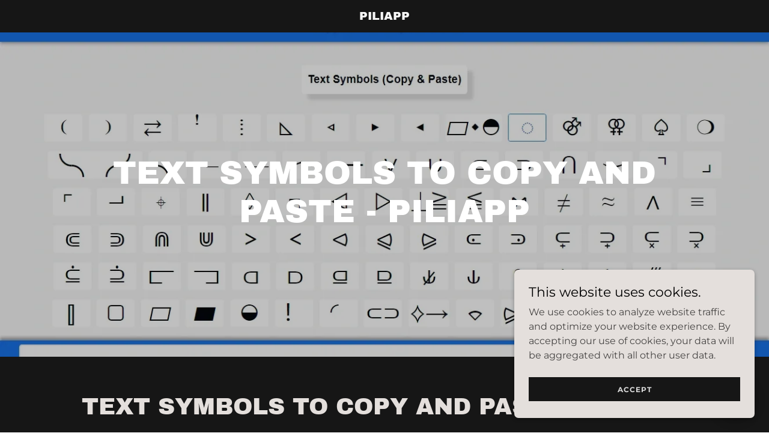

--- FILE ---
content_type: text/html;charset=utf-8
request_url: https://piliapp.godaddysites.com/
body_size: 19073
content:
<!DOCTYPE html><html lang="en-IN"><head><meta charSet="utf-8"/><meta http-equiv="X-UA-Compatible" content="IE=edge"/><meta name="viewport" content="width=device-width, initial-scale=1"/><title>piliapp</title><meta name="author" content="piliapp"/><meta name="generator" content="Starfield Technologies; Go Daddy Website Builder 8.0.0000"/><link rel="manifest" href="/manifest.webmanifest"/><link rel="apple-touch-icon" sizes="57x57" href="//img1.wsimg.com/isteam/ip/static/pwa-app/logo-default.png/:/rs=w:57,h:57,m"/><link rel="apple-touch-icon" sizes="60x60" href="//img1.wsimg.com/isteam/ip/static/pwa-app/logo-default.png/:/rs=w:60,h:60,m"/><link rel="apple-touch-icon" sizes="72x72" href="//img1.wsimg.com/isteam/ip/static/pwa-app/logo-default.png/:/rs=w:72,h:72,m"/><link rel="apple-touch-icon" sizes="114x114" href="//img1.wsimg.com/isteam/ip/static/pwa-app/logo-default.png/:/rs=w:114,h:114,m"/><link rel="apple-touch-icon" sizes="120x120" href="//img1.wsimg.com/isteam/ip/static/pwa-app/logo-default.png/:/rs=w:120,h:120,m"/><link rel="apple-touch-icon" sizes="144x144" href="//img1.wsimg.com/isteam/ip/static/pwa-app/logo-default.png/:/rs=w:144,h:144,m"/><link rel="apple-touch-icon" sizes="152x152" href="//img1.wsimg.com/isteam/ip/static/pwa-app/logo-default.png/:/rs=w:152,h:152,m"/><link rel="apple-touch-icon" sizes="180x180" href="//img1.wsimg.com/isteam/ip/static/pwa-app/logo-default.png/:/rs=w:180,h:180,m"/><meta property="og:url" content="https://piliapp.godaddysites.com/"/>
<meta property="og:site_name" content="piliapp"/>
<meta property="og:title" content="piliapp"/>
<meta property="og:type" content="website"/>
<meta property="og:image" content="https://img1.wsimg.com/isteam/ip/36e34dba-7fe4-4610-a57e-0ba1ee2d8c73/FireShot%20Capture%20030%20-%20Text%20Symbols%20(Copy%20%26%20Pa.png"/>
<meta property="og:locale" content="en_IN"/>
<meta name="twitter:card" content="summary"/>
<meta name="twitter:title" content="piliapp"/>
<meta name="twitter:description" content="Text Symbols to Copy and paste - piliapp"/>
<meta name="twitter:image" content="https://img1.wsimg.com/isteam/ip/36e34dba-7fe4-4610-a57e-0ba1ee2d8c73/FireShot%20Capture%20030%20-%20Text%20Symbols%20(Copy%20%26%20Pa.png"/>
<meta name="twitter:image:alt" content="piliapp"/>
<meta name="theme-color" content="#e4dfdc"/><style data-inline-fonts>/* latin-ext */
@font-face {
  font-family: 'Archivo Black';
  font-style: normal;
  font-weight: 400;
  font-display: swap;
  src: url(https://img1.wsimg.com/gfonts/s/archivoblack/v23/HTxqL289NzCGg4MzN6KJ7eW6CYKF_i7y.woff2) format('woff2');
  unicode-range: U+0100-02BA, U+02BD-02C5, U+02C7-02CC, U+02CE-02D7, U+02DD-02FF, U+0304, U+0308, U+0329, U+1D00-1DBF, U+1E00-1E9F, U+1EF2-1EFF, U+2020, U+20A0-20AB, U+20AD-20C0, U+2113, U+2C60-2C7F, U+A720-A7FF;
}
/* latin */
@font-face {
  font-family: 'Archivo Black';
  font-style: normal;
  font-weight: 400;
  font-display: swap;
  src: url(https://img1.wsimg.com/gfonts/s/archivoblack/v23/HTxqL289NzCGg4MzN6KJ7eW6CYyF_g.woff2) format('woff2');
  unicode-range: U+0000-00FF, U+0131, U+0152-0153, U+02BB-02BC, U+02C6, U+02DA, U+02DC, U+0304, U+0308, U+0329, U+2000-206F, U+20AC, U+2122, U+2191, U+2193, U+2212, U+2215, U+FEFF, U+FFFD;
}

/* cyrillic-ext */
@font-face {
  font-family: 'Montserrat';
  font-style: normal;
  font-weight: 400;
  font-display: swap;
  src: url(https://img1.wsimg.com/gfonts/s/montserrat/v31/JTUSjIg1_i6t8kCHKm459WRhyzbi.woff2) format('woff2');
  unicode-range: U+0460-052F, U+1C80-1C8A, U+20B4, U+2DE0-2DFF, U+A640-A69F, U+FE2E-FE2F;
}
/* cyrillic */
@font-face {
  font-family: 'Montserrat';
  font-style: normal;
  font-weight: 400;
  font-display: swap;
  src: url(https://img1.wsimg.com/gfonts/s/montserrat/v31/JTUSjIg1_i6t8kCHKm459W1hyzbi.woff2) format('woff2');
  unicode-range: U+0301, U+0400-045F, U+0490-0491, U+04B0-04B1, U+2116;
}
/* vietnamese */
@font-face {
  font-family: 'Montserrat';
  font-style: normal;
  font-weight: 400;
  font-display: swap;
  src: url(https://img1.wsimg.com/gfonts/s/montserrat/v31/JTUSjIg1_i6t8kCHKm459WZhyzbi.woff2) format('woff2');
  unicode-range: U+0102-0103, U+0110-0111, U+0128-0129, U+0168-0169, U+01A0-01A1, U+01AF-01B0, U+0300-0301, U+0303-0304, U+0308-0309, U+0323, U+0329, U+1EA0-1EF9, U+20AB;
}
/* latin-ext */
@font-face {
  font-family: 'Montserrat';
  font-style: normal;
  font-weight: 400;
  font-display: swap;
  src: url(https://img1.wsimg.com/gfonts/s/montserrat/v31/JTUSjIg1_i6t8kCHKm459Wdhyzbi.woff2) format('woff2');
  unicode-range: U+0100-02BA, U+02BD-02C5, U+02C7-02CC, U+02CE-02D7, U+02DD-02FF, U+0304, U+0308, U+0329, U+1D00-1DBF, U+1E00-1E9F, U+1EF2-1EFF, U+2020, U+20A0-20AB, U+20AD-20C0, U+2113, U+2C60-2C7F, U+A720-A7FF;
}
/* latin */
@font-face {
  font-family: 'Montserrat';
  font-style: normal;
  font-weight: 400;
  font-display: swap;
  src: url(https://img1.wsimg.com/gfonts/s/montserrat/v31/JTUSjIg1_i6t8kCHKm459Wlhyw.woff2) format('woff2');
  unicode-range: U+0000-00FF, U+0131, U+0152-0153, U+02BB-02BC, U+02C6, U+02DA, U+02DC, U+0304, U+0308, U+0329, U+2000-206F, U+20AC, U+2122, U+2191, U+2193, U+2212, U+2215, U+FEFF, U+FFFD;
}
/* cyrillic-ext */
@font-face {
  font-family: 'Montserrat';
  font-style: normal;
  font-weight: 700;
  font-display: swap;
  src: url(https://img1.wsimg.com/gfonts/s/montserrat/v31/JTUSjIg1_i6t8kCHKm459WRhyzbi.woff2) format('woff2');
  unicode-range: U+0460-052F, U+1C80-1C8A, U+20B4, U+2DE0-2DFF, U+A640-A69F, U+FE2E-FE2F;
}
/* cyrillic */
@font-face {
  font-family: 'Montserrat';
  font-style: normal;
  font-weight: 700;
  font-display: swap;
  src: url(https://img1.wsimg.com/gfonts/s/montserrat/v31/JTUSjIg1_i6t8kCHKm459W1hyzbi.woff2) format('woff2');
  unicode-range: U+0301, U+0400-045F, U+0490-0491, U+04B0-04B1, U+2116;
}
/* vietnamese */
@font-face {
  font-family: 'Montserrat';
  font-style: normal;
  font-weight: 700;
  font-display: swap;
  src: url(https://img1.wsimg.com/gfonts/s/montserrat/v31/JTUSjIg1_i6t8kCHKm459WZhyzbi.woff2) format('woff2');
  unicode-range: U+0102-0103, U+0110-0111, U+0128-0129, U+0168-0169, U+01A0-01A1, U+01AF-01B0, U+0300-0301, U+0303-0304, U+0308-0309, U+0323, U+0329, U+1EA0-1EF9, U+20AB;
}
/* latin-ext */
@font-face {
  font-family: 'Montserrat';
  font-style: normal;
  font-weight: 700;
  font-display: swap;
  src: url(https://img1.wsimg.com/gfonts/s/montserrat/v31/JTUSjIg1_i6t8kCHKm459Wdhyzbi.woff2) format('woff2');
  unicode-range: U+0100-02BA, U+02BD-02C5, U+02C7-02CC, U+02CE-02D7, U+02DD-02FF, U+0304, U+0308, U+0329, U+1D00-1DBF, U+1E00-1E9F, U+1EF2-1EFF, U+2020, U+20A0-20AB, U+20AD-20C0, U+2113, U+2C60-2C7F, U+A720-A7FF;
}
/* latin */
@font-face {
  font-family: 'Montserrat';
  font-style: normal;
  font-weight: 700;
  font-display: swap;
  src: url(https://img1.wsimg.com/gfonts/s/montserrat/v31/JTUSjIg1_i6t8kCHKm459Wlhyw.woff2) format('woff2');
  unicode-range: U+0000-00FF, U+0131, U+0152-0153, U+02BB-02BC, U+02C6, U+02DA, U+02DC, U+0304, U+0308, U+0329, U+2000-206F, U+20AC, U+2122, U+2191, U+2193, U+2212, U+2215, U+FEFF, U+FFFD;
}
</style><style>.x{-ms-text-size-adjust:100%;-webkit-text-size-adjust:100%;-webkit-tap-highlight-color:rgba(0,0,0,0);margin:0;box-sizing:border-box}.x *,.x :after,.x :before{box-sizing:inherit}.x-el a[href^="mailto:"]:not(.x-el),.x-el a[href^="tel:"]:not(.x-el){color:inherit;font-size:inherit;text-decoration:inherit}.x-el-article,.x-el-aside,.x-el-details,.x-el-figcaption,.x-el-figure,.x-el-footer,.x-el-header,.x-el-hgroup,.x-el-main,.x-el-menu,.x-el-nav,.x-el-section,.x-el-summary{display:block}.x-el-audio,.x-el-canvas,.x-el-progress,.x-el-video{display:inline-block;vertical-align:baseline}.x-el-audio:not([controls]){display:none;height:0}.x-el-template{display:none}.x-el-a{background-color:transparent;color:inherit}.x-el-a:active,.x-el-a:hover{outline:0}.x-el-abbr[title]{border-bottom:1px dotted}.x-el-b,.x-el-strong{font-weight:700}.x-el-dfn{font-style:italic}.x-el-mark{background:#ff0;color:#000}.x-el-small{font-size:80%}.x-el-sub,.x-el-sup{font-size:75%;line-height:0;position:relative;vertical-align:baseline}.x-el-sup{top:-.5em}.x-el-sub{bottom:-.25em}.x-el-img{vertical-align:middle;border:0}.x-el-svg:not(:root){overflow:hidden}.x-el-figure{margin:0}.x-el-hr{box-sizing:content-box;height:0}.x-el-pre{overflow:auto}.x-el-code,.x-el-kbd,.x-el-pre,.x-el-samp{font-family:monospace,monospace;font-size:1em}.x-el-button,.x-el-input,.x-el-optgroup,.x-el-select,.x-el-textarea{color:inherit;font:inherit;margin:0}.x-el-button{overflow:visible}.x-el-button,.x-el-select{text-transform:none}.x-el-button,.x-el-input[type=button],.x-el-input[type=reset],.x-el-input[type=submit]{-webkit-appearance:button;cursor:pointer}.x-el-button[disabled],.x-el-input[disabled]{cursor:default}.x-el-button::-moz-focus-inner,.x-el-input::-moz-focus-inner{border:0;padding:0}.x-el-input{line-height:normal}.x-el-input[type=checkbox],.x-el-input[type=radio]{box-sizing:border-box;padding:0}.x-el-input[type=number]::-webkit-inner-spin-button,.x-el-input[type=number]::-webkit-outer-spin-button{height:auto}.x-el-input[type=search]{-webkit-appearance:textfield;box-sizing:content-box}.x-el-input[type=search]::-webkit-search-cancel-button,.x-el-input[type=search]::-webkit-search-decoration{-webkit-appearance:none}.x-el-textarea{border:0}.x-el-fieldset{border:1px solid silver;margin:0 2px;padding:.35em .625em .75em}.x-el-legend{border:0;padding:0}.x-el-textarea{overflow:auto}.x-el-optgroup{font-weight:700}.x-el-table{border-collapse:collapse;border-spacing:0}.x-el-td,.x-el-th{padding:0}.x{-webkit-font-smoothing:antialiased}.x-el-hr{border:0}.x-el-fieldset,.x-el-input,.x-el-select,.x-el-textarea{margin-top:0;margin-bottom:0}.x-el-fieldset,.x-el-input[type=email],.x-el-input[type=text],.x-el-textarea{width:100%}.x-el-label{vertical-align:middle}.x-el-input{border-style:none;padding:.5em;vertical-align:middle}.x-el-select:not([multiple]){vertical-align:middle}.x-el-textarea{line-height:1.75;padding:.5em}.x-el.d-none{display:none!important}.sideline-footer{margin-top:auto}.disable-scroll{touch-action:none;overflow:hidden;position:fixed;max-width:100vw}@-webkit-keyframes loaderscale{0%{transform:scale(1);opacity:1}45%{transform:scale(.1);opacity:.7}80%{transform:scale(1);opacity:1}}@keyframes loaderscale{0%{transform:scale(1);opacity:1}45%{transform:scale(.1);opacity:.7}80%{transform:scale(1);opacity:1}}.x-loader svg{display:inline-block}.x-loader svg:first-child{-webkit-animation:loaderscale .75s cubic-bezier(.2,.68,.18,1.08) -.24s infinite;animation:loaderscale .75s cubic-bezier(.2,.68,.18,1.08) -.24s infinite}.x-loader svg:nth-child(2){-webkit-animation:loaderscale .75s cubic-bezier(.2,.68,.18,1.08) -.12s infinite;animation:loaderscale .75s cubic-bezier(.2,.68,.18,1.08) -.12s infinite}.x-loader svg:nth-child(3){-webkit-animation:loaderscale .75s cubic-bezier(.2,.68,.18,1.08) 0s infinite;animation:loaderscale .75s cubic-bezier(.2,.68,.18,1.08) 0s infinite}.x-icon>svg{transition:transform .33s ease-in-out}.x-icon>svg.rotate-90{transform:rotate(-90deg)}.x-icon>svg.rotate90{transform:rotate(90deg)}.x-icon>svg.rotate-180{transform:rotate(-180deg)}.x-icon>svg.rotate180{transform:rotate(180deg)}.x-rt:after{content:"";clear:both}.x-rt ol,.x-rt ul{text-align:left}.x-rt p{margin:0}.x-rt br{clear:both}.mte-inline-block{display:inline-block}@media only screen and (min-device-width:1025px){:root select,_::-webkit-full-page-media,_:future{font-family:sans-serif!important}}

</style>
<style>/*
Copyright 2017 The Archivo Black Project Authors (https://github.com/Omnibus-Type/ArchivoBlack)

This Font Software is licensed under the SIL Open Font License, Version 1.1.
This license is copied below, and is also available with a FAQ at: http://scripts.sil.org/OFL

—————————————————————————————-
SIL OPEN FONT LICENSE Version 1.1 - 26 February 2007
—————————————————————————————-
*/

/*
Copyright 2011 The Montserrat Project Authors (https://github.com/JulietaUla/Montserrat)

This Font Software is licensed under the SIL Open Font License, Version 1.1.
This license is copied below, and is also available with a FAQ at: http://scripts.sil.org/OFL

—————————————————————————————-
SIL OPEN FONT LICENSE Version 1.1 - 26 February 2007
—————————————————————————————-
*/
</style>
<style data-glamor="cxs-default-sheet">.x .c1-1{letter-spacing:normal}.x .c1-2{text-transform:none}.x .c1-3{background-color:rgb(255, 255, 255)}.x .c1-4{width:100%}.x .c1-5 > div{position:relative}.x .c1-6 > div{overflow:hidden}.x .c1-7 > div{margin-top:auto}.x .c1-8 > div{margin-right:auto}.x .c1-9 > div{margin-bottom:auto}.x .c1-a > div{margin-left:auto}.x .c1-b{font-family:'Montserrat', arial, sans-serif}.x .c1-c{font-size:16px}.x .c1-h{background-color:rgb(22, 22, 22)}.x .c1-i{padding-top:56px}.x .c1-j{padding-bottom:56px}.x .c1-k{padding:0px !important}.x .c1-n{position:relative}.x .c1-o{overflow:hidden}.x .c1-p{padding-top:24px}.x .c1-q{padding-bottom:24px}.x .c1-r{padding-left:24px}.x .c1-s{padding-right:24px}.x .c1-t{z-index:auto}.x .c1-y{align-items:center}.x .c1-z{flex-wrap:nowrap}.x .c1-10{display:flex}.x .c1-11{margin-top:0px}.x .c1-12{margin-right:0px}.x .c1-13{margin-bottom:0px}.x .c1-14{margin-left:0px}.x .c1-15{[object -object]:0px}.x .c1-17{width:0px}.x .c1-18{padding-right:0px}.x .c1-19{padding-left:0px}.x .c1-1a{text-align:center}.x .c1-1b{justify-content:center}.x .c1-1c{overflow-wrap:break-word}.x .c1-1d{padding-left:8px}.x .c1-1e{padding-right:8px}.x .c1-1f{text-transform:uppercase}.x .c1-1g{display:inline-block}.x .c1-1h{font-family:'Archivo Black', arial, sans-serif}.x .c1-1i{max-width:100%}.x .c1-1j{font-size:14px}.x .c1-1r{letter-spacing:inherit}.x .c1-1s{text-transform:inherit}.x .c1-1t{text-decoration:none}.x .c1-1u{word-wrap:break-word}.x .c1-1v{display:inline}.x .c1-1w{cursor:pointer}.x .c1-1x{border-top:0px}.x .c1-1y{border-right:0px}.x .c1-1z{border-bottom:0px}.x .c1-20{border-left:0px}.x .c1-21{color:rgb(228, 223, 220)}.x .c1-22{font-weight:inherit}.x .c1-23:hover{color:rgb(228, 223, 220)}.x .c1-24:active{color:rgb(228, 223, 220)}.x .c1-25{line-height:1.2}.x .c1-26{color:rgb(247, 247, 247)}.x .c1-27{font-size:19px}.x .c1-28{font-weight:400}.x .c1-2d{word-wrap:normal !important}.x .c1-2e{overflow-wrap:normal !important}.x .c1-2f{display:none}.x .c1-2g{visibility:hidden}.x .c1-2h{position:absolute}.x .c1-2i{width:auto}.x .c1-2j{overflow:visible}.x .c1-2k{left:0px}.x .c1-2l{font-size:28px}.x .c1-2q{font-size:25px}.x .c1-2v{justify-content:flex-end}.x .c1-2w{margin-left:auto}.x .c1-2x{margin-right:auto}.x .c1-32{box-sizing:border-box}.x .c1-33{flex-direction:row}.x .c1-34{padding-top:0px}.x .c1-35{padding-bottom:0px}.x .c1-37{flex-grow:1}.x .c1-38{flex-shrink:1}.x .c1-39{flex-basis:0%}.x .c1-3a{justify-content:flex-start}.x .c1-3d{line-height:24px}.x .c1-3e{z-index:1}.x .c1-3i{vertical-align:top}.x .c1-3j{padding-left:32px}.x .c1-3k{white-space:nowrap}.x .c1-3l:first-child{padding-left:0}.x .c1-3m{color:inherit}.x .c1-3n{transition:transform .33s ease-in-out}.x .c1-3o{transform:rotate(0deg)}.x .c1-3p{vertical-align:middle}.x .c1-3q{flex-direction:column}.x .c1-3r{min-height:500px}.x .c1-3s{background-color:rgb(0, 0, 0)}.x .c1-3t{background-position:center}.x .c1-3u{background-size:auto, cover}.x .c1-3v{background-blend-mode:normal}.x .c1-3w{background-repeat:no-repeat}.x .c1-3x{text-shadow:none}.x .c1-4s{flex-basis:auto}.x .c1-4t{padding-bottom:8px}.x .c1-4u > :nth-child(n){margin-bottom:8px}.x .c1-4v  > :last-child{margin-bottom:0 !important}.x .c1-50{width:inherit}.x .c1-51{display:block}.x .c1-52{white-space:pre-line}.x .c1-53{color:rgb(255, 255, 255)}.x .c1-54{font-size:35px}.x .c1-5d{line-height:1.4}.x .c1-5e{margin-bottom:40px}.x .c1-5g{font-size:unset}.x .c1-5h{font-family:unset}.x .c1-5i{letter-spacing:unset}.x .c1-5j{text-transform:unset}.x .c1-5k{flex-wrap:wrap}.x .c1-5l{margin-right:-12px}.x .c1-5m{margin-left:-12px}.x .c1-5n{text-align:left}.x .c1-5s{flex-basis:100%}.x .c1-5t{padding-right:12px}.x .c1-5u{padding-left:12px}.x .c1-63 > *{max-width:100%}.x .c1-64{align-items:flex-start}.x .c1-65 > :nth-child(n){margin-bottom:24px}.x .c1-66{margin-bottom:24px}.x .c1-69{line-height:1.25}.x .c1-6a{font-size:22px}.x .c1-6f{line-height:1.5}.x .c1-6g > p > ol{text-align:left}.x .c1-6h > p > ol{display:block}.x .c1-6i > p > ol{padding-left:1.3em}.x .c1-6j > p > ol{margin-left:16px}.x .c1-6k > p > ol{margin-right:16px}.x .c1-6l > p > ol{margin-top:auto}.x .c1-6m > p > ol{margin-bottom:auto}.x .c1-6n > p > ul{text-align:left}.x .c1-6o > p > ul{display:block}.x .c1-6p > p > ul{padding-left:1.3em}.x .c1-6q > p > ul{margin-left:16px}.x .c1-6r > p > ul{margin-right:16px}.x .c1-6s > p > ul{margin-top:auto}.x .c1-6t > p > ul{margin-bottom:auto}.x .c1-6u > ul{text-align:left}.x .c1-6v > ul{display:block}.x .c1-6w > ul{padding-left:1.3em}.x .c1-6x > ul{margin-left:16px}.x .c1-6y > ul{margin-right:16px}.x .c1-6z > ul{margin-top:auto}.x .c1-70 > ul{margin-bottom:auto}.x .c1-71 > ol{text-align:left}.x .c1-72 > ol{display:block}.x .c1-73 > ol{padding-left:1.3em}.x .c1-74 > ol{margin-left:16px}.x .c1-75 > ol{margin-right:16px}.x .c1-76 > ol{margin-top:auto}.x .c1-77 > ol{margin-bottom:auto}.x .c1-78{color:rgb(164, 164, 164)}.x .c1-79{font-size:inherit !important}.x .c1-7a{font-weight:700}.x .c1-7b{line-height:inherit}.x .c1-7c{font-style:italic}.x .c1-7d{text-decoration:line-through}.x .c1-7e{text-decoration:underline}.x .c1-7f{line-height:1.125}.x .c1-7g{margin-bottom:-24px}.x .c1-7h{padding-top:40px}.x .c1-7m{color:rgb(226, 226, 226)}.x .c1-7n{color:rgb(145, 145, 145)}.x .c1-7o{color:rgb(169, 169, 169)}.x .c1-7p{border-color:rgb(42, 42, 42)}.x .c1-7q{border-bottom-width:1px}.x .c1-7r{border-style:solid}.x .c1-7s{width:50px}.x .c1-7t{position:fixed}.x .c1-7u{right:24px}.x .c1-7v{bottom:24px}.x .c1-7w{z-index:9999}.x .c1-7x{width:65px}.x .c1-7y{height:65px}.x .c1-80{height:100%}.x .c1-81{border-radius:50%}.x .c1-82{background-color:rgb(228, 223, 220)}.x .c1-83{box-shadow:0px 3px 18px rgba(0, 0, 0, 0.25)}.x .c1-84{transform:translateZ(0)}.x .c1-85{color:rgb(26, 26, 25)}.x .c1-86{right:0px}.x .c1-87{z-index:10000}.x .c1-88{height:auto}.x .c1-89{border-radius:0px}.x .c1-8a{overflow-y:auto}.x .c1-8b{transition:all 1s ease-in}.x .c1-8c{box-shadow:0 2px 6px 0px rgba(0,0,0,0.3)}.x .c1-8d{contain:content}.x .c1-8e{bottom:-500px}.x .c1-8m{color:rgb(0, 0, 0)}.x .c1-8n{max-height:300px}.x .c1-8o{color:rgb(70, 68, 67)}.x .c1-8q{justify-content:space-between}.x .c1-8r{letter-spacing:1px}.x .c1-8s{margin-top:24px}.x .c1-8t{margin-bottom:4px}.x .c1-8u{word-break:break-word}.x .c1-8v{flex-basis:50%}.x .c1-8w{border-style:none}.x .c1-8x{padding-left:16px}.x .c1-8y{padding-right:16px}.x .c1-8z{padding-top:4px}.x .c1-90{padding-bottom:4px}.x .c1-91{min-height:40px}.x .c1-92{color:rgb(219, 219, 219)}.x .c1-93{font-size:12px}.x .c1-94:nth-child(2){margin-left:24px}.x .c1-95:hover{background-color:rgb(0, 0, 0)}</style>
<style data-glamor="cxs-media-sheet">@media (max-width: 450px){.x .c1-3y{background-image:linear-gradient(to bottom, rgba(0, 0, 0, 0.25) 0%, rgba(0, 0, 0, 0.25) 100%), url("//img1.wsimg.com/isteam/ip/36e34dba-7fe4-4610-a57e-0ba1ee2d8c73/FireShot%20Capture%20030%20-%20Text%20Symbols%20(Copy%20%26%20Pa.png/:/rs=w:450,m")}}@media (max-width: 450px) and (-webkit-min-device-pixel-ratio: 2), (max-width: 450px) and (min-resolution: 192dpi){.x .c1-3z{background-image:linear-gradient(to bottom, rgba(0, 0, 0, 0.25) 0%, rgba(0, 0, 0, 0.25) 100%), url("//img1.wsimg.com/isteam/ip/36e34dba-7fe4-4610-a57e-0ba1ee2d8c73/FireShot%20Capture%20030%20-%20Text%20Symbols%20(Copy%20%26%20Pa.png/:/rs=w:900,m")}}@media (max-width: 450px) and (-webkit-min-device-pixel-ratio: 3), (max-width: 450px) and (min-resolution: 288dpi){.x .c1-40{background-image:linear-gradient(to bottom, rgba(0, 0, 0, 0.25) 0%, rgba(0, 0, 0, 0.25) 100%), url("//img1.wsimg.com/isteam/ip/36e34dba-7fe4-4610-a57e-0ba1ee2d8c73/FireShot%20Capture%20030%20-%20Text%20Symbols%20(Copy%20%26%20Pa.png/:/rs=w:1350,m")}}@media (min-width: 451px) and (max-width: 767px){.x .c1-41{background-image:linear-gradient(to bottom, rgba(0, 0, 0, 0.25) 0%, rgba(0, 0, 0, 0.25) 100%), url("//img1.wsimg.com/isteam/ip/36e34dba-7fe4-4610-a57e-0ba1ee2d8c73/FireShot%20Capture%20030%20-%20Text%20Symbols%20(Copy%20%26%20Pa.png/:/rs=w:767,m")}}@media (min-width: 451px) and (max-width: 767px) and (-webkit-min-device-pixel-ratio: 2), (min-width: 451px) and (max-width: 767px) and (min-resolution: 192dpi){.x .c1-42{background-image:linear-gradient(to bottom, rgba(0, 0, 0, 0.25) 0%, rgba(0, 0, 0, 0.25) 100%), url("//img1.wsimg.com/isteam/ip/36e34dba-7fe4-4610-a57e-0ba1ee2d8c73/FireShot%20Capture%20030%20-%20Text%20Symbols%20(Copy%20%26%20Pa.png/:/rs=w:1534,m")}}@media (min-width: 451px) and (max-width: 767px) and (-webkit-min-device-pixel-ratio: 3), (min-width: 451px) and (max-width: 767px) and (min-resolution: 288dpi){.x .c1-43{background-image:linear-gradient(to bottom, rgba(0, 0, 0, 0.25) 0%, rgba(0, 0, 0, 0.25) 100%), url("//img1.wsimg.com/isteam/ip/36e34dba-7fe4-4610-a57e-0ba1ee2d8c73/FireShot%20Capture%20030%20-%20Text%20Symbols%20(Copy%20%26%20Pa.png/:/rs=w:2301,m")}}@media (min-width: 768px) and (max-width: 1023px){.x .c1-44{background-image:linear-gradient(to bottom, rgba(0, 0, 0, 0.25) 0%, rgba(0, 0, 0, 0.25) 100%), url("//img1.wsimg.com/isteam/ip/36e34dba-7fe4-4610-a57e-0ba1ee2d8c73/FireShot%20Capture%20030%20-%20Text%20Symbols%20(Copy%20%26%20Pa.png/:/rs=w:1023,m")}}@media (min-width: 768px) and (max-width: 1023px) and (-webkit-min-device-pixel-ratio: 2), (min-width: 768px) and (max-width: 1023px) and (min-resolution: 192dpi){.x .c1-45{background-image:linear-gradient(to bottom, rgba(0, 0, 0, 0.25) 0%, rgba(0, 0, 0, 0.25) 100%), url("//img1.wsimg.com/isteam/ip/36e34dba-7fe4-4610-a57e-0ba1ee2d8c73/FireShot%20Capture%20030%20-%20Text%20Symbols%20(Copy%20%26%20Pa.png/:/rs=w:2046,m")}}@media (min-width: 768px) and (max-width: 1023px) and (-webkit-min-device-pixel-ratio: 3), (min-width: 768px) and (max-width: 1023px) and (min-resolution: 288dpi){.x .c1-46{background-image:linear-gradient(to bottom, rgba(0, 0, 0, 0.25) 0%, rgba(0, 0, 0, 0.25) 100%), url("//img1.wsimg.com/isteam/ip/36e34dba-7fe4-4610-a57e-0ba1ee2d8c73/FireShot%20Capture%20030%20-%20Text%20Symbols%20(Copy%20%26%20Pa.png/:/rs=w:3069,m")}}@media (min-width: 1024px) and (max-width: 1279px){.x .c1-47{background-image:linear-gradient(to bottom, rgba(0, 0, 0, 0.25) 0%, rgba(0, 0, 0, 0.25) 100%), url("//img1.wsimg.com/isteam/ip/36e34dba-7fe4-4610-a57e-0ba1ee2d8c73/FireShot%20Capture%20030%20-%20Text%20Symbols%20(Copy%20%26%20Pa.png/:/rs=w:1279,m")}}@media (min-width: 1024px) and (max-width: 1279px) and (-webkit-min-device-pixel-ratio: 2), (min-width: 1024px) and (max-width: 1279px) and (min-resolution: 192dpi){.x .c1-48{background-image:linear-gradient(to bottom, rgba(0, 0, 0, 0.25) 0%, rgba(0, 0, 0, 0.25) 100%), url("//img1.wsimg.com/isteam/ip/36e34dba-7fe4-4610-a57e-0ba1ee2d8c73/FireShot%20Capture%20030%20-%20Text%20Symbols%20(Copy%20%26%20Pa.png/:/rs=w:2558,m")}}@media (min-width: 1024px) and (max-width: 1279px) and (-webkit-min-device-pixel-ratio: 3), (min-width: 1024px) and (max-width: 1279px) and (min-resolution: 288dpi){.x .c1-49{background-image:linear-gradient(to bottom, rgba(0, 0, 0, 0.25) 0%, rgba(0, 0, 0, 0.25) 100%), url("//img1.wsimg.com/isteam/ip/36e34dba-7fe4-4610-a57e-0ba1ee2d8c73/FireShot%20Capture%20030%20-%20Text%20Symbols%20(Copy%20%26%20Pa.png/:/rs=w:3837,m")}}@media (min-width: 1280px) and (max-width: 1535px){.x .c1-4a{background-image:linear-gradient(to bottom, rgba(0, 0, 0, 0.25) 0%, rgba(0, 0, 0, 0.25) 100%), url("//img1.wsimg.com/isteam/ip/36e34dba-7fe4-4610-a57e-0ba1ee2d8c73/FireShot%20Capture%20030%20-%20Text%20Symbols%20(Copy%20%26%20Pa.png/:/rs=w:1535,m")}}@media (min-width: 1280px) and (max-width: 1535px) and (-webkit-min-device-pixel-ratio: 2), (min-width: 1280px) and (max-width: 1535px) and (min-resolution: 192dpi){.x .c1-4b{background-image:linear-gradient(to bottom, rgba(0, 0, 0, 0.25) 0%, rgba(0, 0, 0, 0.25) 100%), url("//img1.wsimg.com/isteam/ip/36e34dba-7fe4-4610-a57e-0ba1ee2d8c73/FireShot%20Capture%20030%20-%20Text%20Symbols%20(Copy%20%26%20Pa.png/:/rs=w:3070,m")}}@media (min-width: 1280px) and (max-width: 1535px) and (-webkit-min-device-pixel-ratio: 3), (min-width: 1280px) and (max-width: 1535px) and (min-resolution: 288dpi){.x .c1-4c{background-image:linear-gradient(to bottom, rgba(0, 0, 0, 0.25) 0%, rgba(0, 0, 0, 0.25) 100%), url("//img1.wsimg.com/isteam/ip/36e34dba-7fe4-4610-a57e-0ba1ee2d8c73/FireShot%20Capture%20030%20-%20Text%20Symbols%20(Copy%20%26%20Pa.png/:/rs=w:4605,m")}}@media (min-width: 1536px) and (max-width: 1920px){.x .c1-4d{background-image:linear-gradient(to bottom, rgba(0, 0, 0, 0.25) 0%, rgba(0, 0, 0, 0.25) 100%), url("//img1.wsimg.com/isteam/ip/36e34dba-7fe4-4610-a57e-0ba1ee2d8c73/FireShot%20Capture%20030%20-%20Text%20Symbols%20(Copy%20%26%20Pa.png/:/rs=w:1920,m")}}@media (min-width: 1536px) and (max-width: 1920px) and (-webkit-min-device-pixel-ratio: 2), (min-width: 1536px) and (max-width: 1920px) and (min-resolution: 192dpi){.x .c1-4e{background-image:linear-gradient(to bottom, rgba(0, 0, 0, 0.25) 0%, rgba(0, 0, 0, 0.25) 100%), url("//img1.wsimg.com/isteam/ip/36e34dba-7fe4-4610-a57e-0ba1ee2d8c73/FireShot%20Capture%20030%20-%20Text%20Symbols%20(Copy%20%26%20Pa.png/:/rs=w:3840,m")}}@media (min-width: 1536px) and (max-width: 1920px) and (-webkit-min-device-pixel-ratio: 3), (min-width: 1536px) and (max-width: 1920px) and (min-resolution: 288dpi){.x .c1-4f{background-image:linear-gradient(to bottom, rgba(0, 0, 0, 0.25) 0%, rgba(0, 0, 0, 0.25) 100%), url("//img1.wsimg.com/isteam/ip/36e34dba-7fe4-4610-a57e-0ba1ee2d8c73/FireShot%20Capture%20030%20-%20Text%20Symbols%20(Copy%20%26%20Pa.png/:/rs=w:5760,m")}}@media (min-width: 1921px){.x .c1-4g{background-image:linear-gradient(to bottom, rgba(0, 0, 0, 0.25) 0%, rgba(0, 0, 0, 0.25) 100%), url("//img1.wsimg.com/isteam/ip/36e34dba-7fe4-4610-a57e-0ba1ee2d8c73/FireShot%20Capture%20030%20-%20Text%20Symbols%20(Copy%20%26%20Pa.png/:/rs=w:100%25")}}@media (min-width: 1921px) and (-webkit-min-device-pixel-ratio: 2), (min-width: 1921px) and (min-resolution: 192dpi){.x .c1-4h{background-image:linear-gradient(to bottom, rgba(0, 0, 0, 0.25) 0%, rgba(0, 0, 0, 0.25) 100%), url("//img1.wsimg.com/isteam/ip/36e34dba-7fe4-4610-a57e-0ba1ee2d8c73/FireShot%20Capture%20030%20-%20Text%20Symbols%20(Copy%20%26%20Pa.png/:/rs=w:100%25")}}@media (min-width: 1921px) and (-webkit-min-device-pixel-ratio: 3), (min-width: 1921px) and (min-resolution: 288dpi){.x .c1-4i{background-image:linear-gradient(to bottom, rgba(0, 0, 0, 0.25) 0%, rgba(0, 0, 0, 0.25) 100%), url("//img1.wsimg.com/isteam/ip/36e34dba-7fe4-4610-a57e-0ba1ee2d8c73/FireShot%20Capture%20030%20-%20Text%20Symbols%20(Copy%20%26%20Pa.png/:/rs=w:100%25")}}</style>
<style data-glamor="cxs-xs-sheet">@media (max-width: 767px){.x .c1-l{padding-top:40px}}@media (max-width: 767px){.x .c1-m{padding-bottom:40px}}@media (max-width: 767px){.x .c1-1k{justify-content:center}}@media (max-width: 767px){.x .c1-1l{max-width:100%}}@media (max-width: 767px){.x .c1-3f{width:100%}}@media (max-width: 767px){.x .c1-3g{display:flex}}@media (max-width: 767px){.x .c1-55{margin-top:0}}@media (max-width: 767px){.x .c1-56{margin-right:auto}}@media (max-width: 767px){.x .c1-57{margin-bottom:0}}@media (max-width: 767px){.x .c1-58{margin-left:auto}}@media (max-width: 767px){.x .c1-67 > :nth-child(n){margin-bottom:24px}}@media (max-width: 767px){.x .c1-68  > :last-child{margin-bottom:0 !important}}</style>
<style data-glamor="cxs-sm-sheet">@media (min-width: 768px){.x .c1-d{font-size:16px}}@media (min-width: 768px) and (max-width: 1023px){.x .c1-1m{width:auto}}@media (min-width: 768px){.x .c1-1n{font-size:14px}}@media (min-width: 768px){.x .c1-29{font-size:19px}}@media (min-width: 768px){.x .c1-2m{font-size:33px}}@media (min-width: 768px){.x .c1-2r{font-size:26px}}@media (min-width: 768px){.x .c1-2y{width:100%}}@media (min-width: 768px) and (max-width: 1023px){.x .c1-3h{width:100%}}@media (min-width: 768px){.x .c1-59{font-size:42px}}@media (min-width: 768px){.x .c1-5o{margin-top:0}}@media (min-width: 768px){.x .c1-5p{margin-right:-24px}}@media (min-width: 768px){.x .c1-5q{margin-bottom:0}}@media (min-width: 768px){.x .c1-5r{margin-left:-24px}}@media (min-width: 768px){.x .c1-5v{flex-basis:83.33333333333334%}}@media (min-width: 768px){.x .c1-5w{max-width:83.33333333333334%}}@media (min-width: 768px){.x .c1-5x{padding-top:0}}@media (min-width: 768px){.x .c1-5y{padding-right:24px}}@media (min-width: 768px){.x .c1-5z{padding-bottom:0}}@media (min-width: 768px){.x .c1-60{padding-left:24px}}@media (min-width: 768px){.x .c1-6b{font-size:22px}}@media (min-width: 768px){.x .c1-7i{margin-bottom:-48px}}@media (min-width: 768px){.x .c1-7j{margin-left:8.333333333333332%}}@media (min-width: 768px){.x .c1-7k{padding-bottom:48px}}@media (min-width: 768px){.x .c1-8f{width:400px}}@media (min-width: 768px){.x .c1-8g{max-height:500px}}@media (min-width: 768px){.x .c1-8h{border-radius:7px}}@media (min-width: 768px){.x .c1-8i{margin-top:24px}}@media (min-width: 768px){.x .c1-8j{margin-right:24px}}@media (min-width: 768px){.x .c1-8k{margin-bottom:24px}}@media (min-width: 768px){.x .c1-8l{margin-left:24px}}@media (min-width: 768px){.x .c1-8p{max-height:200px}}@media (min-width: 768px){.x .c1-96{width:auto}}@media (min-width: 768px){.x .c1-97{font-size:12px}}</style>
<style data-glamor="cxs-md-sheet">@media (min-width: 1024px){.x .c1-e{font-size:16px}}@media (min-width: 1024px){.x .c1-u{padding-top:16px}}@media (min-width: 1024px){.x .c1-v{padding-bottom:16px}}@media (min-width: 1024px){.x .c1-w{padding-left:0px}}@media (min-width: 1024px){.x .c1-x{padding-right:0px}}@media (min-width: 1024px){.x .c1-16{display:none}}@media (min-width: 1024px){.x .c1-1o{font-size:14px}}@media (min-width: 1024px){.x .c1-2a{font-size:19px}}@media (min-width: 1024px){.x .c1-2n{font-size:33px}}@media (min-width: 1024px){.x .c1-2s{font-size:26px}}@media (min-width: 1024px){.x .c1-2z{width:984px}}@media (min-width: 1024px){.x .c1-36{display:flex}}@media (min-width: 1024px){.x .c1-3b{flex-basis:33.33333333333333%}}@media (min-width: 1024px){.x .c1-3c{max-width:33.33333333333333%}}@media (min-width: 1024px){.x .c1-4j{min-height:75vh}}@media (min-width: 1024px){.x .c1-4k{position:relative}}@media (min-width: 1024px){.x .c1-4l{padding-top:0px}}@media (min-width: 1024px){.x .c1-4m{padding-bottom:0px}}@media (min-width: 1024px){.x .c1-4n{flex-grow:1}}@media (min-width: 1024px){.x .c1-4o{justify-content:center}}@media (min-width: 1024px){.x .c1-4p{padding-top:56px}}@media (min-width: 1024px){.x .c1-4q{padding-bottom:72px}}@media (min-width: 1024px){.x .c1-4r{margin-top:0px}}@media (min-width: 1024px){.x .c1-4w{margin-top:16px}}@media (min-width: 1024px){.x .c1-4x{margin-left:auto}}@media (min-width: 1024px){.x .c1-4y{margin-right:auto}}@media (min-width: 1024px){.x .c1-4z{max-width:100%}}@media (min-width: 1024px){.x .c1-5a{font-size:42px}}@media (min-width: 1024px){.x .c1-5f{text-align:center}}@media (min-width: 1024px){.x .c1-61{flex-basis:66.66666666666666%}}@media (min-width: 1024px){.x .c1-62{max-width:66.66666666666666%}}@media (min-width: 1024px){.x .c1-6c{font-size:22px}}@media (min-width: 1024px){.x .c1-7l{margin-left:16.666666666666664%}}@media (min-width: 1024px){.x .c1-7z{z-index:9999}}@media (min-width: 1024px){.x .c1-98{font-size:12px}}</style>
<style data-glamor="cxs-lg-sheet">@media (min-width: 1280px){.x .c1-f{font-size:16px}}@media (min-width: 1280px){.x .c1-1p{font-size:14px}}@media (min-width: 1280px){.x .c1-2b{font-size:19px}}@media (min-width: 1280px){.x .c1-2o{font-size:39px}}@media (min-width: 1280px){.x .c1-2t{font-size:28px}}@media (min-width: 1280px){.x .c1-30{width:1160px}}@media (min-width: 1280px){.x .c1-5b{font-size:54px}}@media (min-width: 1280px){.x .c1-6d{font-size:22px}}@media (min-width: 1280px){.x .c1-99{font-size:12px}}</style>
<style data-glamor="cxs-xl-sheet">@media (min-width: 1536px){.x .c1-g{font-size:18px}}@media (min-width: 1536px){.x .c1-1q{font-size:16px}}@media (min-width: 1536px){.x .c1-2c{font-size:21px}}@media (min-width: 1536px){.x .c1-2p{font-size:42px}}@media (min-width: 1536px){.x .c1-2u{font-size:32px}}@media (min-width: 1536px){.x .c1-31{width:1280px}}@media (min-width: 1536px){.x .c1-5c{font-size:56px}}@media (min-width: 1536px){.x .c1-6e{font-size:24px}}@media (min-width: 1536px){.x .c1-9a{font-size:14px}}</style>
<style>.grecaptcha-badge { visibility: hidden; }</style>
<style>.page-inner { background-color: rgb(22, 22, 22); min-height: 100vh; }</style>
<script>"use strict";

if ('serviceWorker' in navigator) {
  window.addEventListener('load', function () {
    navigator.serviceWorker.register('/sw.js');
  });
}</script></head>
<body class="x  x-fonts-archivo-black"><div id="layout-36-e-34-dba-7-fe-4-4610-a-57-e-0-ba-1-ee-2-d-8-c-73" class="layout layout-layout layout-layout-layout-10 locale-en-IN lang-en"><div data-ux="Page" id="page-11601" class="x-el x-el-div x-el c1-1 c1-2 c1-3 c1-4 c1-5 c1-6 c1-7 c1-8 c1-9 c1-a c1-b c1-c c1-d c1-e c1-f c1-g c1-1 c1-2 c1-b c1-c c1-d c1-e c1-f c1-g"><div data-ux="Block" class="x-el x-el-div page-inner c1-1 c1-2 c1-b c1-c c1-d c1-e c1-f c1-g"><div id="4edc3709-833b-40c7-b695-8e407b5a7dca" class="widget widget-header widget-header-header-9"><div data-ux="Header" role="main" data-aid="HEADER_WIDGET" id="n-11602" class="x-el x-el-div x-el x-el c1-1 c1-2 c1-b c1-c c1-d c1-e c1-f c1-g c1-1 c1-2 c1-h c1-b c1-c c1-d c1-e c1-f c1-g c1-1 c1-2 c1-b c1-c c1-d c1-e c1-f c1-g"><div> <section data-ux="Section" data-aid="HEADER_SECTION" class="x-el x-el-section c1-1 c1-2 c1-h c1-i c1-j c1-k c1-b c1-c c1-l c1-m c1-d c1-e c1-f c1-g"><div data-ux="Block" class="x-el x-el-div c1-1 c1-2 c1-n c1-o c1-b c1-c c1-d c1-e c1-f c1-g"><div data-ux="Block" class="x-el x-el-div c1-1 c1-2 c1-h c1-b c1-c c1-d c1-e c1-f c1-g"><nav data-ux="Block" class="x-el x-el-nav c1-1 c1-2 c1-n c1-p c1-q c1-r c1-s c1-h c1-t c1-b c1-c c1-d c1-u c1-v c1-w c1-x c1-e c1-f c1-g"><div data-ux="Block" class="x-el x-el-div c1-1 c1-2 c1-y c1-z c1-4 c1-10 c1-11 c1-12 c1-13 c1-14 c1-15 c1-b c1-c c1-d c1-16 c1-e c1-f c1-g"><div data-ux="Block" class="x-el x-el-div c1-1 c1-2 c1-17 c1-18 c1-19 c1-b c1-c c1-d c1-e c1-f c1-g"></div><div data-ux="Block" class="x-el x-el-div c1-1 c1-2 c1-10 c1-4 c1-1a c1-1b c1-1c c1-1d c1-1e c1-b c1-c c1-d c1-e c1-f c1-g"><div data-ux="Block" data-aid="HEADER_LOGO_RENDERED" class="x-el x-el-div c1-1f c1-1g c1-1h c1-1i c1-1j c1-1k c1-1l c1-1m c1-1n c1-1o c1-1p c1-1q"><a rel="" role="link" aria-haspopup="menu" data-ux="Link" data-page="963f2492-ece1-4052-921c-873de32f70ad" title="piliapp" href="/" data-typography="LinkAlpha" class="x-el x-el-a c1-1r c1-1s c1-1t c1-1u c1-1c c1-1v c1-1w c1-1x c1-1y c1-1z c1-20 c1-1i c1-4 c1-b c1-21 c1-c c1-22 c1-23 c1-24 c1-d c1-e c1-f c1-g" data-tccl="ux2.HEADER.header9.Logo.Default.Link.Default.11606.click,click"><div data-ux="Block" id="logo-container-11607" class="x-el x-el-div c1-1 c1-2 c1-1g c1-4 c1-n c1-b c1-c c1-d c1-e c1-f c1-g"><h3 role="heading" aria-level="3" data-ux="LogoHeading" id="logo-text-11608" data-aid="HEADER_LOGO_TEXT_RENDERED" data-typography="LogoAlpha" class="x-el x-el-h3 c1-1 c1-1f c1-1u c1-1c c1-25 c1-14 c1-12 c1-11 c1-13 c1-1i c1-1g c1-1h c1-26 c1-27 c1-28 c1-29 c1-2a c1-2b c1-2c">piliapp</h3><span role="heading" aria-level="NaN" data-ux="scaler" data-size="xxlarge" data-scaler-id="scaler-logo-container-11607" aria-hidden="true" data-typography="LogoAlpha" class="x-el x-el-span c1-1 c1-1f c1-2d c1-2e c1-25 c1-14 c1-12 c1-11 c1-13 c1-1i c1-2f c1-2g c1-2h c1-2i c1-2j c1-2k c1-2l c1-1h c1-26 c1-28 c1-2m c1-2n c1-2o c1-2p">piliapp</span><span role="heading" aria-level="NaN" data-ux="scaler" data-size="xlarge" data-scaler-id="scaler-logo-container-11607" aria-hidden="true" data-typography="LogoAlpha" class="x-el x-el-span c1-1 c1-1f c1-2d c1-2e c1-25 c1-14 c1-12 c1-11 c1-13 c1-1i c1-2f c1-2g c1-2h c1-2i c1-2j c1-2k c1-2q c1-1h c1-26 c1-28 c1-2r c1-2s c1-2t c1-2u">piliapp</span><span role="heading" aria-level="NaN" data-ux="scaler" data-size="large" data-scaler-id="scaler-logo-container-11607" aria-hidden="true" data-typography="LogoAlpha" class="x-el x-el-span c1-1 c1-1f c1-2d c1-2e c1-25 c1-14 c1-12 c1-11 c1-13 c1-1i c1-2f c1-2g c1-2h c1-2i c1-2j c1-2k c1-27 c1-1h c1-26 c1-28 c1-29 c1-2a c1-2b c1-2c">piliapp</span></div></a></div></div><div data-ux="Block" class="x-el x-el-div c1-1 c1-2 c1-17 c1-18 c1-19 c1-10 c1-2v c1-b c1-c c1-d c1-e c1-f c1-g"></div></div><div data-ux="Container" class="x-el x-el-div c1-1 c1-2 c1-2w c1-2x c1-r c1-s c1-1i c1-b c1-c c1-2y c1-d c1-2z c1-e c1-30 c1-f c1-31 c1-g"><div data-ux="Grid" id="navContainer-11613" class="x-el x-el-div c1-1 c1-2 c1-2f c1-32 c1-33 c1-z c1-11 c1-12 c1-13 c1-14 c1-4 c1-34 c1-35 c1-b c1-c c1-d c1-36 c1-e c1-f c1-g"><div data-ux="GridCell" class="x-el x-el-div c1-1 c1-2 c1-32 c1-37 c1-38 c1-39 c1-1i c1-34 c1-18 c1-35 c1-19 c1-3a c1-10 c1-y c1-b c1-c c1-d c1-3b c1-3c c1-e c1-f c1-g"><nav data-ux="Nav" data-aid="HEADER_NAV_RENDERED" role="navigation" class="x-el x-el-nav c1-1 c1-2 c1-1i c1-3d c1-b c1-c c1-d c1-e c1-f c1-g"><div data-ux="Block" id="n-1160211611-navId-1" class="x-el x-el-div c1-1 c1-2 c1-n c1-10 c1-y c1-34 c1-18 c1-35 c1-19 c1-b c1-c c1-d c1-e c1-f c1-g"></div></nav></div><div data-ux="GridCell" class="x-el x-el-div c1-1 c1-2 c1-32 c1-37 c1-38 c1-39 c1-1i c1-34 c1-18 c1-35 c1-19 c1-1b c1-1a c1-14 c1-12 c1-3e c1-10 c1-y c1-b c1-c c1-d c1-3b c1-3c c1-e c1-f c1-g"><div data-ux="Block" data-aid="HEADER_LOGO_RENDERED" class="x-el x-el-div c1-1f c1-1g c1-1h c1-1i c1-1a c1-37 c1-1j c1-3f c1-3g c1-1k c1-3h c1-1n c1-1o c1-1p c1-1q"><a rel="" role="link" aria-haspopup="menu" data-ux="Link" data-page="963f2492-ece1-4052-921c-873de32f70ad" title="piliapp" href="/" data-typography="LinkAlpha" class="x-el x-el-a c1-1r c1-1s c1-1t c1-1u c1-1c c1-1v c1-1w c1-1x c1-1y c1-1z c1-20 c1-1i c1-4 c1-b c1-21 c1-c c1-22 c1-23 c1-24 c1-d c1-e c1-f c1-g" data-tccl="ux2.HEADER.header9.Logo.Default.Link.Default.11615.click,click"><div data-ux="Block" id="logo-container-11616" class="x-el x-el-div c1-1 c1-2 c1-1g c1-4 c1-n c1-b c1-c c1-d c1-e c1-f c1-g"><h3 role="heading" aria-level="3" data-ux="LogoHeading" id="logo-text-11617" data-aid="HEADER_LOGO_TEXT_RENDERED" data-typography="LogoAlpha" class="x-el x-el-h3 c1-1 c1-1f c1-1u c1-1c c1-25 c1-14 c1-12 c1-11 c1-13 c1-1i c1-1g c1-1h c1-26 c1-27 c1-28 c1-29 c1-2a c1-2b c1-2c">piliapp</h3><span role="heading" aria-level="NaN" data-ux="scaler" data-size="xxlarge" data-scaler-id="scaler-logo-container-11616" aria-hidden="true" data-typography="LogoAlpha" class="x-el x-el-span c1-1 c1-1f c1-2d c1-2e c1-25 c1-14 c1-12 c1-11 c1-13 c1-1i c1-2f c1-2g c1-2h c1-2i c1-2j c1-2k c1-2l c1-1h c1-26 c1-28 c1-2m c1-2n c1-2o c1-2p">piliapp</span><span role="heading" aria-level="NaN" data-ux="scaler" data-size="xlarge" data-scaler-id="scaler-logo-container-11616" aria-hidden="true" data-typography="LogoAlpha" class="x-el x-el-span c1-1 c1-1f c1-2d c1-2e c1-25 c1-14 c1-12 c1-11 c1-13 c1-1i c1-2f c1-2g c1-2h c1-2i c1-2j c1-2k c1-2q c1-1h c1-26 c1-28 c1-2r c1-2s c1-2t c1-2u">piliapp</span><span role="heading" aria-level="NaN" data-ux="scaler" data-size="large" data-scaler-id="scaler-logo-container-11616" aria-hidden="true" data-typography="LogoAlpha" class="x-el x-el-span c1-1 c1-1f c1-2d c1-2e c1-25 c1-14 c1-12 c1-11 c1-13 c1-1i c1-2f c1-2g c1-2h c1-2i c1-2j c1-2k c1-27 c1-1h c1-26 c1-28 c1-29 c1-2a c1-2b c1-2c">piliapp</span></div></a></div></div><div data-ux="GridCell" class="x-el x-el-div c1-1 c1-2 c1-32 c1-37 c1-38 c1-39 c1-1i c1-34 c1-18 c1-35 c1-19 c1-2v c1-10 c1-y c1-b c1-c c1-d c1-3b c1-3c c1-e c1-f c1-g"><nav data-ux="Nav" data-aid="HEADER_NAV_RENDERED" role="navigation" class="x-el x-el-nav c1-1 c1-2 c1-1i c1-3d c1-b c1-c c1-d c1-e c1-f c1-g"><div data-ux="Block" id="n-1160211612-navId-2" class="x-el x-el-div c1-1 c1-2 c1-n c1-10 c1-y c1-34 c1-18 c1-35 c1-19 c1-b c1-c c1-d c1-e c1-f c1-g"><div data-ux="Block" class="x-el x-el-div nav-item c1-1 c1-2 c1-3i c1-14 c1-3j c1-3k c1-n c1-2g c1-1g c1-b c1-c c1-3l c1-d c1-e c1-f c1-g"><div data-ux="Element" id="bs-1" class="x-el x-el-div c1-1 c1-2 c1-b c1-c c1-d c1-e c1-f c1-g"><a rel="" role="button" aria-haspopup="menu" data-ux="NavLinkDropdown" data-toggle-ignore="true" id="11619" aria-expanded="false" data-aid="NAV_MORE" data-edit-interactive="true" href="#" data-typography="NavAlpha" class="x-el x-el-a c1-1 c1-1f c1-1t c1-1u c1-1c c1-10 c1-1w c1-y c1-b c1-26 c1-c c1-28 c1-23 c1-24 c1-d c1-e c1-f c1-g" data-tccl="ux2.HEADER.header9.Nav.Default.Link.Dropdown.11620.click,click"><div style="pointer-events:none;display:flex;align-items:center" data-aid="NAV_MORE"><span style="margin-right:4px">More</span><svg viewBox="0 0 24 24" fill="currentColor" width="16" height="16" data-ux="Icon" class="x-el x-el-svg c1-1 c1-2 c1-3m c1-1g c1-3n c1-3o c1-3p c1-n c1-b c1-c c1-d c1-e c1-f c1-g"><path fill-rule="evenodd" d="M18.605 7l-6.793 7.024-6.375-7.002L4 8.467 11.768 17l.485-.501L20 8.489z"></path></svg></div></a></div></div></div></nav></div></div></div></nav></div><div data-ux="HeaderMedia" class="x-el x-el-div c1-1 c1-2 c1-n c1-37 c1-b c1-c c1-d c1-e c1-f c1-g"><div role="img" data-aid="BACKGROUND_IMAGE_RENDERED" data-ux="Background" data-ht="Fill" class="x-el x-el-div c1-1 c1-2 c1-10 c1-3q c1-3r c1-3a c1-3s c1-34 c1-3t c1-3u c1-3v c1-3w c1-3x c1-b c1-c c1-3y c1-3z c1-40 c1-41 c1-42 c1-43 c1-44 c1-45 c1-46 c1-47 c1-48 c1-49 c1-4a c1-4b c1-4c c1-4d c1-4e c1-4f c1-4g c1-4h c1-4i c1-d c1-4j c1-4k c1-4l c1-e c1-f c1-g"><div data-ux="Block" class="x-el x-el-div c1-1 c1-2 c1-4 c1-37 c1-10 c1-y c1-3q c1-1b c1-34 c1-35 c1-b c1-c c1-d c1-4l c1-4m c1-4n c1-4o c1-e c1-f c1-g"><div data-ux="Container" class="x-el x-el-div c1-1 c1-2 c1-14 c1-12 c1-r c1-s c1-1i c1-b c1-c c1-2y c1-d c1-2z c1-36 c1-4o c1-4p c1-4q c1-4r c1-e c1-30 c1-f c1-31 c1-g"><div data-ux="Block" class="x-el x-el-div c1-1 c1-2 c1-4 c1-10 c1-3q c1-37 c1-38 c1-4s c1-1b c1-b c1-c c1-d c1-e c1-f c1-g"><div data-ux="Hero" class="x-el x-el-div c1-1 c1-2 c1-4 c1-4t c1-1a c1-4u c1-4v c1-b c1-c c1-d c1-4w c1-4x c1-4y c1-4z c1-e c1-f c1-g"><div data-ux="Container" class="x-el x-el-div c1-1 c1-2 c1-14 c1-12 c1-19 c1-18 c1-1i c1-50 c1-34 c1-35 c1-11 c1-13 c1-15 c1-b c1-c c1-2y c1-d c1-2z c1-e c1-30 c1-f c1-31 c1-g"><div data-ux="Element" id="tagline-container-11621" class="x-el x-el-div c1-1 c1-2 c1-1u c1-1c c1-25 c1-51 c1-n c1-1i c1-b c1-c c1-d c1-e c1-f c1-g"><h1 role="heading" aria-level="1" data-ux="Tagline" data-aid="HEADER_TAGLINE_RENDERED" id="dynamic-tagline-11622" data-typography="HeadingAlpha" class="x-el x-el-h1 c1-1 c1-1f c1-1u c1-1c c1-25 c1-14 c1-12 c1-11 c1-13 c1-52 c1-1g c1-1i c1-1h c1-53 c1-54 c1-28 c1-1l c1-55 c1-56 c1-57 c1-58 c1-59 c1-5a c1-5b c1-5c">Text Symbols to Copy and paste - piliapp</h1><span role="heading" aria-level="NaN" data-ux="scaler" data-size="xxxlarge" data-scaler-id="scaler-tagline-container-11621" aria-hidden="true" data-typography="HeadingAlpha" class="x-el x-el-span c1-1 c1-1f c1-2d c1-2e c1-25 c1-14 c1-12 c1-11 c1-13 c1-52 c1-2f c1-1i c1-2g c1-2h c1-2i c1-2j c1-2k c1-54 c1-1h c1-53 c1-28 c1-1l c1-55 c1-56 c1-57 c1-58 c1-59 c1-5a c1-5b c1-5c">Text Symbols to Copy and paste - piliapp</span><span role="heading" aria-level="NaN" data-ux="scaler" data-size="xxlarge" data-scaler-id="scaler-tagline-container-11621" aria-hidden="true" data-typography="HeadingAlpha" class="x-el x-el-span c1-1 c1-1f c1-2d c1-2e c1-25 c1-14 c1-12 c1-11 c1-13 c1-52 c1-2f c1-1i c1-2g c1-2h c1-2i c1-2j c1-2k c1-2l c1-1h c1-53 c1-28 c1-1l c1-55 c1-56 c1-57 c1-58 c1-2m c1-2n c1-2o c1-2p">Text Symbols to Copy and paste - piliapp</span><span role="heading" aria-level="NaN" data-ux="scaler" data-size="xlarge" data-scaler-id="scaler-tagline-container-11621" aria-hidden="true" data-typography="HeadingAlpha" class="x-el x-el-span c1-1 c1-1f c1-2d c1-2e c1-25 c1-14 c1-12 c1-11 c1-13 c1-52 c1-2f c1-1i c1-2g c1-2h c1-2i c1-2j c1-2k c1-2q c1-1h c1-53 c1-28 c1-1l c1-55 c1-56 c1-57 c1-58 c1-2r c1-2s c1-2t c1-2u">Text Symbols to Copy and paste - piliapp</span></div></div></div></div></div></div></div></div></div></section>  </div></div></div><div id="aba2d4c8-1023-4016-9c9c-6c5207f5c46d" class="widget widget-content widget-content-content-11"><div data-ux="Widget" role="region" id="aba2d4c8-1023-4016-9c9c-6c5207f5c46d" class="x-el x-el-div x-el c1-1 c1-2 c1-h c1-b c1-c c1-d c1-e c1-f c1-g c1-1 c1-2 c1-b c1-c c1-d c1-e c1-f c1-g"><div> <section data-ux="Section" class="x-el x-el-section c1-1 c1-2 c1-h c1-i c1-j c1-b c1-c c1-l c1-m c1-d c1-e c1-f c1-g"><div data-ux="Container" class="x-el x-el-div c1-1 c1-2 c1-2w c1-2x c1-r c1-s c1-1i c1-b c1-c c1-2y c1-d c1-2z c1-e c1-30 c1-f c1-31 c1-g"><h2 role="heading" aria-level="2" data-ux="SectionHeading" data-aid="CONTENT_SECTION_TITLE_RENDERED" data-typography="HeadingBeta" class="x-el x-el-h2 c1-1 c1-1f c1-1u c1-1c c1-5d c1-14 c1-12 c1-11 c1-5e c1-1a c1-1h c1-2l c1-21 c1-28 c1-2m c1-5f c1-2n c1-2o c1-2p"><span data-ux="Element" class="">TEXT SYMBOLS TO COPY AND PASTE - PILIAPP</span></h2><div data-ux="Grid" class="x-el x-el-div c1-1 c1-2 c1-10 c1-32 c1-33 c1-5k c1-11 c1-5l c1-13 c1-5m c1-5n c1-1b c1-b c1-c c1-5o c1-5p c1-5q c1-5r c1-d c1-e c1-f c1-g"><div data-ux="GridCell" class="x-el x-el-div c1-1 c1-2 c1-32 c1-37 c1-38 c1-5s c1-1i c1-34 c1-5t c1-35 c1-5u c1-b c1-c c1-5v c1-5w c1-5x c1-5y c1-5z c1-60 c1-d c1-61 c1-62 c1-e c1-f c1-g"><div data-ux="ContentBasic" class="x-el x-el-div x-el c1-1 c1-2 c1-10 c1-3q c1-4 c1-63 c1-64 c1-5n c1-65 c1-4v c1-66 c1-b c1-c c1-67 c1-68 c1-d c1-e c1-f c1-g c1-1 c1-2 c1-b c1-c c1-d c1-e c1-f c1-g"><h4 role="heading" aria-level="4" data-ux="ContentHeading" data-aid="CONTENT_MEDIA_HEADLINE1_RENDERED" data-typography="HeadingDelta" class="x-el x-el-h4 c1-1 c1-2 c1-1u c1-1c c1-69 c1-14 c1-12 c1-11 c1-13 c1-b c1-26 c1-6a c1-28 c1-6b c1-6c c1-6d c1-6e">Check Below Symbols</h4><div data-ux="ContentText" alignment="left" data-aid="CONTENT_MEDIA_DESCRIPTION1_RENDERED" data-typography="BodyAlpha" class="x-el c1-1 c1-2 c1-1u c1-1c c1-6f c1-11 c1-13 c1-6g c1-6h c1-6i c1-6j c1-6k c1-6l c1-6m c1-6n c1-6o c1-6p c1-6q c1-6r c1-6s c1-6t c1-6u c1-6v c1-6w c1-6x c1-6y c1-6z c1-70 c1-71 c1-72 c1-73 c1-74 c1-75 c1-76 c1-77 c1-37 c1-b c1-78 c1-c c1-28 c1-d c1-e c1-f c1-g x-rt"><p style="margin:0"><span>&nbsp;</span></p><p style="margin:0"><span>&nbsp;</span></p><div style="margin:0"><h2 class="x-el x-el-h4 c1-5i c1-5j c1-1u c1-1c c1-7f c1-14 c1-12 c1-11 c1-13 c1-b c1-26 c1-6a c1-28 c1-6b c1-6c c1-6d c1-6e">Symbols4U</h2></div><p style="margin:0"><span>⪧ ␥ ∩ १ ㄷ 𝅓 困 ១ ᪤╰╮𓇢 ャ ꏍ ᨌ ﹌ 𔗫﹫𝆹𝅥 ༴⥤𖤠 ༅ ⟆ ༢ ꕤ 〜 ⌒ ៚ ᘒ ᦔ ೨ ﹅ 🜸 ◖ 𖠳 𖣂 ꧔ 𑁯 𖤣𖥧 ᨒ 𐂴 ৫ ⧉ 𖣻 ᘏ ⑅ 𖣓 ⸼ 𖡂 🂦 𓎆 𖤘 𔕔 𓋲 ꒷ 𐛻 𐇲 𔕚 𖣖 ﹇ ▥ 〨 ❛ ᠅ 〃 𓃠 𓃺 ଓ ↷ ୨୧ ⌑ ︙ ເ ᚹ ❥ ⎙ ⸙ҩ ⊹ ┊ ⌦ ◡̈ ᦼ 𓈃 °ʚ ≡ ·˚ ♡ ⟳ . . . ! ໒ ⚢ ꔛ ҩ ࣪𖦆 ˓ 𖥨 ࣪ ͎ ✦.˚ .`⌁ 𓈒 𑁍 ˖ 𓂅 ゲムꜜ ´ 𖥔՞˖ ٪ ˖ 𓂃 ᵎᵎ ♯ ⸝⸝،،﹫♡ ❜ ꒷ ₉ 𓄰 ˖ ャ ヽ𑁍⌕ ʾ ᤳ⊹ 𓄼 𐑺ִ ❛❜ ٫ ʾ %˓ ᵎ 𖥔﹪ 𓈒 ׂ ⌕ ʾׅʾ ❀ׅ۟ 𓂃⬫ 𓈈𓍢֢ʾʾ͙𖦹̸ 𓂃๋ ꗃ ⌗ :: 𓄼 𓍢 ✧ 𓈓 •᷄ࡇ•᷅ ⌕ ʾׅʾ 𓂃 𓏲ꪆ﹗૮₍ ˶´ ꒳ `˶ ₎ა ׄ𓈒 ❑ ₍ᐢ˵• ࿁ 𖤐 ҂ ⬪ ২ ⩩ ᯽ ⨾ ʚ ɞ ∞ ꗃ˖ ⩩﹕：࣪ ˖ 𓂃 𓂅 ⊹ 𑁍 ∿ ៹ 𓂅･ྀ <strong class="x-el x-el-span c1-1r c1-1s c1-b c1-79 c1-3m c1-7a c1-7b">𖧵ֹֺֽ໋໋݊· ✦ ࣪ ˖ ⊹ 𓍯 ִֶָ⊹𓂅 ˖ ིꪰ ،، 𖠣 ╱𓂂𓆰 ❟ 𓆤 ’’ ♡̷̷ ꓹ 𖨂˖𖧧 ࣪𑁍˖࣪ 𖥨 ࣪ ͎❅ ❥ ˓ ִֶָ ˚ .᪥`𓆤ﾞʾ ִֶָ𓄹 ᡕᠵ᠊ᡃ່࡚ࠢ࠘ ⸝່ࠡࠣ᠊߯᠆ࠣ࠘ᡁࠣ࠘᠊᠊ࠢ࠘𐡏~♡ 𖧧 (:̲̅:̲̅:̲̅[̲̅: :]̲̅:̲̅:̲̅:̲̅) 𓏲࣪ ຯ ໒ ೨ 𖧧 Ꮺ 𖧷ㅠ 𖥨 Ꮼ ᖗ ⊹ ✦ 。°˖ ✧ ១ 𔘓⠀࣪. ᨳ ✦ ★ ☆❐ ❏ ⿻ ⎙ ⬪ ২ ⩩ ♥︎ ᯽ ⨾ ୨୧ ʚ ɞ ∞ ꗃ ๑ ៸៸ ✧ 𓏲ָ 𖦹 𓏸𓈒 ッ 𝅃 🝯 ╰╮仌 𓄼 ⨾ ⩇ ֶָ֢ 𖥻 ！ᨒ ♡̵ ◌ ५ ᝬ な ๋ εϊз ‹𝟹 ଘ ʺ ⩩ ﹫ 𓏭 ั ᕱ⑅ᕱ ⁺ ^ ^ : ♡𝆬 ⸦⸧ ⌘ ░ ╭╯⺌ ░𝆬 ⌇✿𝆬 ╳ 𔗏𔗎 𝆺𝅥𝆹𝅥 ﹅ 𓄹 ζ 𓏬 ┊ 𖦥 𓂅 ꗃ ⿻ ⬪ 𖦹 🂱 ˒ 𖥦 𓎆 𖧧 ᝬ 𓂃 𓏲 ໑ 𔘓 ➱ ⊹ ⭑꩜ ∿ ∞ ७ 〄 ◐ ★︎ ๑ ִֶָ ⋄ ⍉ ੭ ꞈ ❍ ✧﹟❐ ⎗ 𓊘 ⍝ 𖤘 ζ 𖣆 ᘎ 仌 ≀ 𓈒𓏸 𓄼 ৎ୭ ५ ◌ 𖥻 𓍯 ☼𝆬 𐚱 ◠ 𖣦 ៸៸ ✦ ৎ っ 𐇯 𓈈 ᔾ ⩩ 𓍢 ҂ ⌗ ﹏ 𖣰 𖠌 𖣂 𖡡 𖥨 ᭡ ▭ ༤ ᨓ 𖠵 ｷ 𓆪 ▦ 𓍼 ⟠ 𓇣 ߸ ⎓ ⌯⎙ ⩇ ⩉ ꐑ 𖣯 ⌕ ᨒ ᯤ ᯅ 𖤘 � 𖥦 ⏃ % 𓍯 𔗫 𔖲 𓂃 ﹆ ﹅ 𓄼 𓄹 ᭣ ꧞ 𓏲 𓂅 ꣼ ࿓ ࿔ ༄ ⌗ 𓈒 ⊹ 𖥔 ᨵ ꑘ ᜊ ᦒ ଘ ◖ ◗𖠗 ꗃ ٩ ะ ≛ ߸ 𖡡 𝆺𝅥 ꩜ 𖣠 𖦹 ❤︎ ♥︎ 𔘓⁩ ♡ ᥫ᭡ ✶ 𖤐 ★ 𒀭 𑁍 ꕤ ❑ ❒ !i！？!!﹗⦂ 𓈃 𓄲 𓄴 𓈀 𓊔 ❝ ❞ ❛❜ ୨୧ ‣ › ⌫ ✧ ✦⭒ ✓ ✘ 𓈈 ᚙ ⩨ ▚ ₆⁶₆ ஃ ⿴ ⿻ ꭑ ᧑ 𐐫 𝗈︩︪ ꒰ ꒱ ʚ ɞ “” ⌨︎ ⚠︎ ꒰꒱ ☻ ✰ ❏ ˖</strong> ೃ࿔ 𓆉◡̈ ꒦꒷ ✎ ᝰ ✿ ⚡︎ ☁︎ ⋆ ⋆⑅˚₊ ♡̆̈ 𓍲 𓍱 ꪔ̤̥ 𓍯 ꊞ 𓂃 ꕀ ﹆ ˚ ༘♡ ⋆｡˚ ⤾ ・°☆ ✎ ̼ ◡̈ ⑅ ♡̷ 𖦹 ･͛♡̷̷̷･͛ ᐧ༚̮ᐧ =͟͟͞♡ εїз ᙏ̤̫ ˳✧༚ /✿ ˙ᘧ ͜ ˙ ♡ ⊸ ꒰ ❛ ❜ ꒱ ‎♡⃕ ◡̈ ˚◞♡ ⃗ ʬʬʬ ༊·˚ ꕀ .* ♡̩͙ ✧˖° ꪔ̤̥ ˙ ͜ʟ˙ ‎♡‧₊˚ ◡̎ ♡̷ ·˚ ₊˚ˑ 𓆸 ꔛ *﹆ =͟͟͞ ♡̩͙ ꙳ ⋆ ⸝⸝ യ *◞ ♡･ ͜ʖ ･ . ˚◞♡ ෆ ･῾ ᵎ ⌇ ⁺◦ *´ސު｀ ‎ ༘⋆ ꙳ ꕀ ꒰ 𖧧 ·͜·♡ ꒱ ღ ⋆ ꕤ ♡ ⊹ ★꒷ ᵎᵎ ₊ ⨾ ⋆ ʚ ɞ ✦ ♥︎ ∞ 𑁍♥︎₊˚ ⚠︎·˚ ♡⸝⸝ ✦ ᖗ ⊹ ✦ 。°˖ ✧ ១ 𔘓⠀࣪. ᨳ ✦ ★ ☆❐ ❏ ⿻ ⎙ ⬪:˵ˊᯅˋ˶જ 俺 ◟ ੭ 𓂅 ﹕ 𓂃𓈒 ࿔ 在𑁥 ੭ 𑊑 𑊁 ረ ૮ ᭡ ᘓ ១ 𑫈 ꝿ ౿ ꪆ 𑁯 𑊁 𑊡 𑫏 𑜷 Թ Ծ ౿ 𑁯 𑁭 𑁥 ੭ ꪆ ᥫ ᘏ Ꮼ ᘓ ୬ ෧ ᘡ ୪ ১ 𖥨Ꮼ ꮱ ᰢ ꮺ 𐑙 ꫤ﹅﹆ Ꮺ ᰝ ჲ ᴥ 𖦆 𓍲 𓍱 Ꮘ ફ ળ ਨ ৬ ৫ ২ ণ 𖡋 ଽ꒰ ꒱ ꒲ 𖢆 ꯊ ꒷ ꒥ ꒦ ⏝ ︶ ᝰ 𖬺ꔚ ꔛ ꕁ ꕀ ꒳ ꒴ 𖢺 ଓ ଲ ପ ମ ଘ ᳂ 🝎 𓐍 𐐫 𐐃 ◍ ⱺ ◔ ◷ 𔓏 • 〄⌾ 𖣠 𖦹 ꩜ 🝎 ๑​ ꮻ ☹︎ 𓇸 𖦸 𔓶𒀭 𔓘 𑁍 𖡎 ֍ 🜰 ᦅ⟲⟳❁ ᜊ ♡ ❥ ᯽ ꕤ 🝮 ♥︎ 𑃢 𐀶 ꒧ ꇊ⎙ ⏚ 〧 ▌ ▬ ▭ ꉙ ꗃ ౾ ౽ 𐰢 ⏧𓄹 𓄼 𔓕 𔐬 𔘏 𓏲 𓍢 𓍯 𓂅 𓂃 𓁹 𐇻 ᨃ ᨓ ᨑ ᨐ ᨏ ᨎ ╭╯◖ ◗ ꉂ ‡ ꒷ ⌨ ⬪ ↀ ⬩ ⬧ ⬥ ⊹ 〨 ⩌ ⩍ ⩋ 𓊌 𓇿 𓊔 𓈈 ㆐ Ⳋ ︳ ⴰ 𔒴 ↻ 𝅅 ﹐ ㄔ ഒ ＊ 𓎆 ⩩ ⵌ ٠ ᭡ ꕤ 𓈀 っ 𓊘 𓄹 ⦂ ᘏ 𔘓 𓈈 𓂃✎ 𖧷 ♡⃕ ↝ જ ꕀ 𖤐 ଘ ？𔓘 ⤓ 𖠚̸ 𖧡 ◍̶ ꒻ ∗ 𖣂 . ✧ 🕊 ☼𝆬 金 . 𓂅 . ִֶָ 𓋲:— ⤫ ˓ !— ˓ 𝟗𝟓 𓂃 . ↳ ׂׂૢ༘ ۵`⌧. ⫹⫺ ⿻ ᦃ ↓⸼۪❀˟̫ː🗑 ҂ ⸾੭ ୭̥ ╮ ╭ ࿐ - ̗̀ ̖́- ᭥ ᭄ ༄︿︿،، ﹐﹐♡ ⏧·₊̣̇. ❵﹏﹏﹏❅ೃ ∞. ;︶︶︶︶︶︶. :𓈒𓏸⠀예⠀𓄼⠀림⠀ৎ୭⠀𓂃⠀金 ✎ ๑ ᵔ ༊ ⌑ ⏝ ꦿ ⏜ ᜴ ˘ ³˘ ｡&gt;﹏&lt;｡ ♡ ☆ ● ○ ♧ ◇ ◌﹟ ➭ ˒ ເ ᚹ 𓄹 𓂅 ⁞ ✮ ᎔᎔ •᷄ࡇ•᷅ ⏃ ◦◡◠ ᤳ◟◝◜ ✓ ✕ ✆ ✐ ♡ ☆ ❍ ʚ ɞ ⊹ ꒪˙꒳˙꒪ ⋆ ᭡ ꕤ 𓈀 っ 𓊘 𓄹 ⦂ ᘏ 𔘓 𓈈 𓂃 ィ % 𓂃 ㇁ ⊹ ۪ 𖥔 ˑ ִ ֗ ִ ۫ ˑ 𖥻 ִ ۫ ּ ﹗ ˖ ་ 💭 𖦆 ֺ ָ ֙⋆ • ˖ ࣪𖦆 ˓ 🥛 ★ ﹆ׂׂ ˖ ◗ ᥫ᭡ ꒲ ൃ ் ༘ ྀ ፧ • ⁺⃛ * ̥ ⁺ ݃ * ₊ ･ ﾟ ◠ ୫ ୣ ૢ ཻུ۪۪͎ ⸼ ೃ ⊹ ൣ ૢ་༘ ۪۪̥° ۣۜ ᬽ ᪥ ᬁ ⸼ ۰ ۪۪۫۫ ·₊̣̇ . ⊱ ⊰ ∝ ೄ ※ ⿻ ۬ ⪧ ໒ ː ͡ ︵ ՞ 〃 ᩙᩙ ᵎ ⏝ ꦿ ۫։ຼ ೃ ෞ 。ꞈ ▿ ▾ ⌀ ଽ 𖡻 ⌔ 𖧐 ㅤ֮ ​ ະ̽ Ꮠ ͟͟͞͞ ◠ ◡ ˙˙˙ ຳ ﹻ ៹ ꪵ ፝֟֯ ∴ ∵ ∶ ∷ ፠ ፡ ෴⁑ ⁗ ⁞ ⵿ ｷ ⃛ ⃙ꪳ ཷ ١ ꦽ ㅋ ᨳ᭬ ˓ ༿ ⸒ ᷍ ࿎ ̫ ◦۪۪̥ 𖡋 ̽ ᭝ ᮫ ᪶᪶ ️️꒦ ꒷ ꒦ ꒷ ˗ˏˋ 🌱 ˎˊ˗ ⃢ ꪶ ࿓ જ ᦔ ܓ ᐜ᜴ ʚĭɞ ﻬ꜆ ༉ ⿴ ≡ ࿔ ༅ ／ ଓ ઇ ઉ ᧙ ᥐ ༣ ᶻᶻᶻ ⋗ ⌒ ˀ ʕ 𖧧 ༄ ୭̥ ೫ ๑ ︵ இ 𖥸 𖧷 𖠱 ꩜ ♡ ┊ ✎⟆ v ⚘ ₰ ࿂ ﹆ ﹅ ∅ 𖤍 ۝ ༊ ⌬ ꨄ ೨ ᵕ̈ 𖣦 ✎ ✐ ஜ ಌ ִֶָ ⅋ ⎓ ૪ ⌑ ␥ ᯾ ■ ♧ ಇ බ 组 ⁂ = ⏧ ᯼ ༻ ༺ 〻 〼 〾 ⅌ ⌯ ␦ ​ㅤ࿆ ᝰ ん ๛ ◇ ❣ ⸙ ◈ ෆ ◿ ◸ ⏂ ✑ ✁ ✃ ✄ 彡 ꠵ ﹫ ᦰ ։ຼ ꧔ ꞋꞌꞋꞌ ͝ ᝐ 㶌 ⏠ ۞ ⎋✩ ✼　｡ﾟ･　☆　° ｡ㅤ→ ༄ ‧₊˚ 「 」 ⇢ ๑ ◞♡° ⸙͎ ˀˀ ♡⃕ ◡̈ ꒰ ⌦ ✗ ⌜ ⌝ ⌞ ⌟ ↳ ❝ ❞ ➤ ↲ ۪۫❁ཻུ۪۪ ⎧ ୧ ⋅ ..⃗. ┊ೃ ╰► ꒱ ➛ ↴ ❱ ✿•˖* ℘ ﹋﹋ ❛ ╯ ❲ ❳ ∞ ‹ ∅ ┊ ➹ ੈ♡‧₊˚ ↱ ᵕ̈ ↷ ೃ ╲ ╱ 彡 ✥ ❥ Ꮠ ➜ ᎒ ☈ ❁ ⸙͎۪۫ ⊰ 「❀」 . .⃗ ༉‧₊˚✧ . ˚ ⚘ ˏ`୭̥*ೃ *ૢ✧ ཻུ۪۪⸙͎ ೫` ⃟ ཹ։❀ ፧ ੈ✩‧₊ ૪'ރ፧ ࿐ °↳ ׂׂૢ༘ ۵`⌧ ≡ ⸙ ↺彡*ૢ✧;; ↳♡↣❁۪۪ ❥ ➼ ▪ ﹀ೃ* ᬄ ღ ༾ ꙰ ≈  - ̗̀ ゞ •| ⊱✿⊰ |• ╰─►⸙͎ — ≡↳ ׂׂૢ༘ ۵`⌧.⛇♯݊ - ̗̀ ː͡₊ˀ 〜 📁ᥴˀ⸼᮫͓ͯ̽❳； . ⸙. ͎۪۫ Oº°‘¨ ፝֯֟ ت →× — ⁶ ︸ 〞 ꜜ ͎ ╰ ╯ ╱╳╲ ⸗꒰☁️꒱♡ =͟͟͞͞: 〣 ꞋꞌꞋꞌ ҂ ˘˘˘ ⸝⸝ ￤ ꜥꜤ ﹆ ꜛ ꜜ ⸃⸃ ⸼ ꞈ ⸗ ⭏ ▾ ꭛ ˖ ︴ ↻ ⇁ ﹏ ゛ ⇢ ﾞ  ⁾⁾ ⭞ ଽ ୭̥ ➶ ↻ ✘ ┈ ₊̇°˟̫ː ៸៸ ｡ ٬٬ ␣ ❪ ￣ ҩ ✕  ͝ ۫ ۪۪۪۫ ” ᵎ 〇 ,, ㅤᅌ ❫ ٠ِ٘ٓ ℮ ▪ ❬ ❭ ❨ ❩ ⸂ ᵎ , ⃕ ➘ α ❴ ⟨ ⟩ ︵─┊-˚̩̥̩̥)❫❪(،ﷻෆ∞ೃ❅≡〈〔＜ㄑ(ㄥ=三=＝《 ￣￣￣（丶／＼.˙˙．〝！？冫人｜!i＾iゝ〔〔〕〉 ⵢ◞⃕ ◡̈ ꒰ ⌜ ⌝ ⌞ ⌟ ཻུ۪۪۪۫ ⎧ ..⃗. ꒱ Ꮠ ⊰ .⃗ ༉‧ ⃟ ﹫ ˚◦⸵ ˬ̽. ̽ ⸽⋆≿⁞ꜜ₊̣﹏﹃﹄「」₊｡ﾟ➶︾ 〃 ･﹢ ̼ ⌁⌔⌕ ⌮┊┈┄┆︱︳ ﹋﹉ ﹊﹍﹎‿︵ 〄␣₎⁾₍⁽“˘︵︶⌫⌦ ␍ ␎ ℭ ℮℻⊹ ◜ ◝ ◞ ◟ ◠ ◡ ˙˙˙ ̼ ͝ ︴〻〼 〾 ⅌ ⌸ ⌲ ⌯ ⌮ ␥ .␦ ⎴ ⎗ ⎕ ⎓ ⌑ ␥ ╯ ❲ ❳ ∞ ‹ ∅ ┊ ➹ ੈ‧₊˚ ↱ ᵕ̈ ↷ ೃ ╲ ╱ Ꮠ ➜ ᎒ ☈ ❁ ⸙͎۪۫ ⊰.⃗ ₊˚✧ ୭̥*✧ ཻུ۪۪` ⃟ ❀ ፧ ੈ✩ރ፧ °↳ ׂׂ ⌧ × ✖ ⚘݄⿴݃*₊˚ ෆ ♻,.⸼۰ ۪۪۫۫ ❬“= ” ヾ،، ·₊̣̇. ❵ෞ ˚‧⁺.* ೃೀ ◌¨̮͚ • ◌ ≈ ✰ ₊ೆ ̖́‧♡ ೃ ♡ ❁ཻུ۪۪⸙͎ ੈ˚✩ ｡ﾟ☆° ｡→ ༄ ‧₊˚ 「 」 ⇢ ๑ ◞♡° ⸙͎ ˀˀ ♡⃕ ◡̈ ꒰ ✗ ⌜ ⌝ ⌞ ⌟ ↳ ↲ ۪۫❁ཻུ۪۪ ⎧ ୧ ⋅ ..⃗. ┊ೃ ╰► ꒱ ➛૪' ↴ ❱ ✿•˖ ℘❁『』➳</span></p><p style="margin:0"><span>𝐥𝐞𝐭𝐭𝐞𝐫𝐬𝐮 !</span></p><p style="margin:0"><span>𝐴 𝐵 𝐶 𝐷 𝐸 𝐹 𝐺 𝐻 𝐼 𝐽 𝐾 𝐿 𝑀 𝑁 𝑂 𝑃 𝑄 𝑅 𝑆 𝑇 𝑈 𝑉 𝑊 𝑋 𝑌 𝑍<br>
𝑎 𝑏 𝑐 𝑑 𝑒 𝑓 𝑔 ℎ 𝑖 𝑗 𝑘 𝑙 𝑚 𝑛 𝑜 𝑝 𝑞 𝑟 𝑠 𝑡 𝑢 𝑣 𝑤 𝑥 𝑦 𝑧</span></p><p style="margin:0"><span>𝐀 𝐁 𝐂 𝐃 𝐄 𝐅 𝐆 𝐇 𝐈 𝐉 𝐊 𝐋 𝐌 𝐍 𝐎 𝐏 𝐐 𝐑 𝐒 𝐓 𝐔 𝐕 𝐖 𝐗 𝐘 𝐙<br>
𝐚 𝐛 𝐜 𝐝 𝐞 𝐟 𝐠 𝐡 𝐢 𝐣 𝐤 𝐥 𝐦 𝐧 𝐨 𝐩 𝐪 𝐫 𝐬 𝐭 𝐮 𝐯 𝐰 𝐱 𝐲 𝐳</span></p><p style="margin:0"><span>𝗔 𝗕 𝗖 𝗗 𝗘 𝗙 𝗚 𝗛 𝗜 𝗝 𝗞 𝗟 𝗠 𝗡 𝗢 𝗣 𝗤 𝗥 𝗦 𝗧 𝗨 𝗩 𝗪 𝗫 𝗬 𝗭<br>
𝗮 𝗯 𝗰 𝗱 𝗲 𝗳 𝗴 𝗵 𝗶 𝗷 𝗸 𝗹 𝗺 𝗻 𝗼 𝗽 𝗾 𝗿 𝘀 𝘁 𝘂 𝘃 𝘄 𝘅 𝘆 𝘇</span></p><p style="margin:0"><span>𝓐 𝓑 𝓒 𝓓 𝓔 𝓕 𝓖 𝓗 𝓘 𝓙 𝓚 𝓛 𝓜 𝓝 𝓞 𝓟 𝓠 𝓡 𝓢 𝓣 𝓤 𝓥 𝓦 𝓧 𝓨 𝓩<br>
𝓪 𝓫 𝓬 𝓭 𝓮 𝓯 𝓰 𝓱 𝓲 𝓳 𝓴 𝓵 𝓶 𝓷 𝓸 𝓹 𝓺 𝓻 𝓼 𝓽 𝓾 𝓿 𝔀 𝔁 𝔂 𝔃</span></p><p style="margin:0"><span>𝐴 𝐵 𝐶 𝐷 𝐸 𝐹 𝐺 𝐻 𝐼 𝐽 𝐾 𝐿 𝑀 𝑁 𝑂 𝑃 𝑄 𝑅 𝑆 𝑇 𝑈 𝑉 𝑊 𝑋 𝑌 𝑍<br>
𝒂 𝒃 𝒄 𝒅 𝒆 𝒇 𝒈 𝒉 𝒊 𝒋 𝒌 𝒍 𝒎 𝒏 𝒐 𝒑 𝒒 𝒓 𝒔 𝒕 𝒖 𝒗 𝒘 𝒙 𝒚 𝒛</span></p><p style="margin:0"><span>𝙰 𝙱 𝙲 𝙳 𝙴 𝙵 𝙶 𝙷 𝙸 𝙹 𝙺 𝙻 𝙼 𝙽 𝙾 𝙿 𝚀 𝚁 𝚂 𝚃 𝚄 𝚅 𝚆 𝚇 𝚈 𝚉<br>
𝚊 𝚋 𝚌 𝚍 𝚎 𝚏 𝚐 𝚑 𝚒 𝚓 𝚔 𝚕 𝚖 𝚗 𝚘 𝚙 𝚚 𝚛 𝚜 𝚝 𝚞 𝚟 𝚠 𝚡 𝚢 𝚣</span></p><p style="margin:0"><span>𝕬 𝕭 𝕮 𝕯 𝕰 𝕱 𝕲 𝕳 𝕴 𝕵 𝕶 𝕷 𝕸 𝕹 𝕺 𝕻 𝕼 𝕽 𝕾 𝕿 𝖀 𝖁 𝖂 𝖃 𝖄 𝖅<br>
𝖆 𝖇 𝖈 𝖉 𝖊 𝖋 𝖌 𝖍 𝖎 𝖏 𝖐 𝖑 𝖒 𝖓 𝖔 𝖕 𝖖 𝖗 𝖘 𝖙 𝖚 𝖛 𝖜 𝖝 𝖞 𝖟</span></p><p style="margin:0"><span>𝔄 𝔅 ℭ 𝔇 𝔈 𝔉 𝔊 ℌ ℑ 𝔍 𝔎 𝔏 𝔐 𝔑 𝔒 𝔓 𝔔 ℜ 𝔖 𝔗 𝔘 𝔙 𝔚 𝔛 𝔜<br>
𝔞 𝔟 𝔠 𝔡 𝔢 𝔣 𝔤 𝔥 𝔦 𝔧 𝔨 𝔩 𝔪 𝔫 𝔬 𝔭 𝔮 𝔯 𝔰 𝔱 𝔲 𝔳 𝔴 𝔵 𝔶 𝔷</span></p><p style="margin:0"><span>𝘼 𝘽 𝘾 𝘿 𝙀 𝙁 𝙂 𝙃 𝙄 𝙅 𝙆 𝙇 𝙈 𝙉 𝙊 𝙋 𝙌 𝙍 𝙎 𝙏 𝙐 𝙑 𝙒 𝙓 𝙔 𝙕<br>
𝙖 𝙗 𝙘 𝙙 𝙚 𝙛 𝙜 𝙝 𝙞 𝙟 𝙠 𝙡 𝙢 𝙣 𝙤 𝙥 𝙦 𝙧 𝙨 𝙩 𝙪 𝙫 𝙬 𝙭 𝙮 𝙯</span></p><p style="margin:0"><span>𝒜 ℬ 𝒞 𝒟 ℰ ℱ 𝒢 ℋ ℐ 𝒥 𝒦 ℒ ℳ 𝒩 𝒪 𝒫 𝒬 ℛ 𝒮 𝒯 𝒰 𝒱 𝒲 𝒳 𝒴 𝒵<br>
𝒶 𝒷 𝒸 𝒹 𝑒 𝒻 𝑔 𝒽 𝒾 𝒿 𝓀 𝓁 𝓂 𝓃 𝑜 𝓅 𝓆 𝓇 𝓈 𝓉 𝓊 𝓋 𝓌 𝓍 𝓎 𝓏</span></p><p style="margin:0"><span>𝔸 𝔹 ℂ 𝔻 𝔼 𝔽 𝔾 ℍ 𝕀 𝕁 𝕂 𝕃 𝕄 ℕ 𝕆 ℙ ℚ ℝ 𝕊 𝕋 𝕌 𝕍 𝕎 𝕏 𝕐 ℤ<br>
𝕒 𝕓 𝕔 𝕕 𝕖 𝕗 𝕘 𝕙 𝕚 𝕛 𝕜 𝕝 𝕞 𝕟 𝕠 𝕡 𝕢 𝕣 𝕤 𝕥 𝕦 𝕧 𝕨 𝕩 𝕪 𝕫</span></p><p style="margin:0"><span><br></span></p><p style="margin:0"><span>All Text Symbols characters and picture text. Copy and paste text symbol letters to use with any browser or desktop and mobile application. Copy and paste symbols is the only place to get all types of text symbols and emojis. Search for symbols using the search bar. Browse the text symbols collection of cute symbols to copy and paste in moments into any messaging app or website to easily transform your text.</span></p><p style="margin:0"><span><br></span></p><div style="margin:0"><h2 class="x-el x-el-h4 c1-5i c1-5j c1-1u c1-1c c1-7f c1-14 c1-12 c1-11 c1-13 c1-b c1-26 c1-6a c1-28 c1-6b c1-6c c1-6d c1-6e">Arrow Symbols Copy and Paste ← ↑ → ↓ ↚ ↛ ↜ ↝ ↞ ↟</h2></div><p style="margin:0"><span>This page offers an arrow keyboard text symbol to copy and paste arrow emoticons, symbols, and emojis to any application. How to type arrow symbol on any mobile. ↓↳➜⇢➤🏹➵💘 Arrow. Click on an arrow emoji, or a text arrow symbol to copy it automatically. Paste wherever you want. Copy and paste arrow symbol like up (↑), down (↓), right (→), left (←), double arrow (⇒) emoji in just one click. Click on a right arrow emoji.</span></p><p style="margin:0"><span><br></span></p><div style="margin:0"><h2 class="x-el x-el-h4 c1-5i c1-5j c1-1u c1-1c c1-7f c1-14 c1-12 c1-11 c1-13 c1-b c1-26 c1-6a c1-28 c1-6b c1-6c c1-6d c1-6e">✰⋆🌟✪🔯✨ Star emoji (copy paste text star symbol emoticon)</h2></div><p style="margin:0"><span>stars Copy-paste, or learn to type star symbol emoji directly from your keyboard. ... To copy and paste star symbol click on any text star emoticon below. Copy and paste hanging stars symbols like ＊*•̩̩͙✩•̩̩͙*˚ ... Click on a hanging star emoji text to copy it to the clipboard &amp; insert it to an input element. Fancy Text Symbols ~ ➤ Collection of all 𝓑𝓮𝓼𝓽 Symbols, Characters, Emojis, Lenny Faces...and we also have 𝓕ancy text generator tools 😍.</span></p><p style="margin:0"><span><br></span></p><div style="margin:0"><h2 class="x-el x-el-h4 c1-5i c1-5j c1-1u c1-1c c1-7f c1-14 c1-12 c1-11 c1-13 c1-b c1-26 c1-6a c1-28 c1-6b c1-6c c1-6d c1-6e">♡ ♥💕❤😘 Heart Symbol - copy love emoji</h2></div><p style="margin:0"><span>♡ Copy-paste heart symbol characters and cute love text emoji to your FB Facebook, Instagram, Twitter, etc. Small heart icon can lead to big consequences. On our website you can copy and paste a heart you like the most. Heart emojis have various colors, and it is believed that each one has its own unique. Copy and paste heart symbol ♡ like black heart (♥), white heart (♡), blue heart (💙), heart on fire (❤️‍🔥), love emoji (😘) and heart with arrow emoji. One-click copy and paste cool and fancy text symbols. Symbols. Heart Symbols. ۝ ۵ დ ლ ღ ☙ ♡ ♥ ❣ ❤ ❥ ❦ ❧ ➳ 🏩 💌 💑 💓 💔 💕 💖.</span></p><p style="margin:0"><span><br></span></p><div style="margin:0"><h2 class="x-el x-el-h4 c1-5i c1-5j c1-1u c1-1c c1-7f c1-14 c1-12 c1-11 c1-13 c1-b c1-26 c1-6a c1-28 c1-6b c1-6c c1-6d c1-6e">✓✓✓☑ Check mark - Tick symbol 💯☐☒❎✗✘</h2></div><p style="margin:0"><span>Copy paste a tick symbol, aka tick mark sign, check mark, checkmark for verified correct, "right" sign from here. Copy and paste check mark symbol like heavy (✓), white heavy (✓), heavy check mark emoji (✔️), heavy ballot X (✘), cross mark (❌), and hundred points. This page offers tick mark keyboard text symbol to copy and paste check emoticons, symbols, and emojis to any application. How to type check symbol on any. Unicode text check mark and x mark symbol characters and emoji. ➞ Easy to select and copy ... Select the desired check mark, copy &amp; paste where needed.</span></p><p style="margin:0"><span><br></span></p><div style="margin:0"><h3 class="x-el x-el-h4 c1-5i c1-5j c1-1u c1-1c c1-69 c1-14 c1-12 c1-11 c1-13 c1-b c1-26 c1-6a c1-28 c1-6b c1-6c c1-6d c1-6e">Related Pages:</h3></div><p style="margin:0"><span><a class="x-el x-el-a c1-1r c1-1s c1-7e c1-1u c1-1c c1-1v c1-1w c1-5g c1-b c1-21 c1-22 c1-23 c1-24" class="x-el x-el-a c1-1r c1-1s c1-7e c1-1u c1-1c c1-1v c1-1w c1-5g c1-b c1-21 c1-22 c1-23 c1-24" href="https://www.copyandpastesymbol.com/star-symbols.html" rel="noopener" target="_blank">Copy and paste star</a></span></p><p style="margin:0"><span><a class="x-el x-el-a c1-1r c1-1s c1-7e c1-1u c1-1c c1-1v c1-1w c1-5g c1-b c1-21 c1-22 c1-23 c1-24" class="x-el x-el-a c1-1r c1-1s c1-7e c1-1u c1-1c c1-1v c1-1w c1-5g c1-b c1-21 c1-22 c1-23 c1-24" href="https://www.copyandpastesymbol.com/arrow-symbols.html" rel="noopener" target="_blank">Copy and paste arrow</a></span></p><p style="margin:0"><span><a class="x-el x-el-a c1-1r c1-1s c1-7e c1-1u c1-1c c1-1v c1-1w c1-5g c1-b c1-21 c1-22 c1-23 c1-24" class="x-el x-el-a c1-1r c1-1s c1-7e c1-1u c1-1c c1-1v c1-1w c1-5g c1-b c1-21 c1-22 c1-23 c1-24" href="https://www.copyandpastesymbol.com/heart-symbols.html" rel="noopener" target="_blank">Copy and paste heart</a></span></p><p style="margin:0"><span><a class="x-el x-el-a c1-1r c1-1s c1-7e c1-1u c1-1c c1-1v c1-1w c1-5g c1-b c1-21 c1-22 c1-23 c1-24" class="x-el x-el-a c1-1r c1-1s c1-7e c1-1u c1-1c c1-1v c1-1w c1-5g c1-b c1-21 c1-22 c1-23 c1-24" href="https://www.copyandpastesymbol.com/check-mark-symbols.html" rel="noopener" target="_blank">Copy and paste check mark</a></span></p><p style="margin:0"><span><br></span></p><p style="margin:0"><span>&nbsp;</span></p><div style="margin:0"><h3 class="x-el x-el-h4 c1-5i c1-5j c1-1u c1-1c c1-69 c1-14 c1-12 c1-11 c1-13 c1-b c1-26 c1-6a c1-28 c1-6b c1-6c c1-6d c1-6e">Related Blog:</h3></div><p style="margin:0"><span>&nbsp;<a class="x-el x-el-a c1-1r c1-1s c1-7e c1-1u c1-1c c1-1v c1-1w c1-5g c1-b c1-21 c1-22 c1-23 c1-24" class="x-el x-el-a c1-1r c1-1s c1-7e c1-1u c1-1c c1-1v c1-1w c1-5g c1-b c1-21 c1-22 c1-23 c1-24" href="https://blog.udn.com/748bae3c/177275702" rel="noopener" target="_blank">https://blog.udn.com/748bae3c/177275702</a> &nbsp;</span></p><div style="margin:0"><h3 class="x-el x-el-h4 c1-5i c1-5j c1-1u c1-1c c1-69 c1-14 c1-12 c1-11 c1-13 c1-b c1-26 c1-6a c1-28 c1-6b c1-6c c1-6d c1-6e"><br></h3></div></div></div></div></div></div></section>  </div></div></div><div id="accaf311-0c28-4dad-8341-b2c5e23606ce" class="widget widget-contact widget-contact-contact-2"><div data-ux="Widget" role="region" id="accaf311-0c28-4dad-8341-b2c5e23606ce" class="x-el x-el-div x-el c1-1 c1-2 c1-3s c1-b c1-c c1-d c1-e c1-f c1-g c1-1 c1-2 c1-b c1-c c1-d c1-e c1-f c1-g"><div> <section data-ux="Section" class="x-el x-el-section c1-1 c1-2 c1-3s c1-i c1-j c1-n c1-b c1-c c1-l c1-m c1-d c1-e c1-f c1-g"><div data-ux="Container" class="x-el x-el-div c1-1 c1-2 c1-2w c1-2x c1-r c1-s c1-1i c1-b c1-c c1-2y c1-d c1-2z c1-e c1-30 c1-f c1-31 c1-g"><h2 role="heading" aria-level="2" data-ux="SectionHeading" data-aid="CONTACT_SECTION_TITLE_REND" data-typography="HeadingBeta" class="x-el x-el-h2 c1-1 c1-1f c1-1u c1-1c c1-5d c1-14 c1-12 c1-11 c1-5e c1-1a c1-1h c1-2l c1-21 c1-28 c1-2m c1-5f c1-2n c1-2o c1-2p"><span data-ux="Element" class="">Contact Me</span></h2><div data-ux="Content" class="x-el x-el-div c1-1 c1-2 c1-b c1-c c1-d c1-e c1-f c1-g"><div data-ux="Grid" data-aid="CONTACT_INFO_CONTAINER_REND" class="x-el x-el-div c1-1 c1-2 c1-10 c1-32 c1-33 c1-5k c1-11 c1-5l c1-7g c1-5m c1-7h c1-1a c1-b c1-c c1-5o c1-5p c1-7i c1-5r c1-d c1-e c1-f c1-g"><div data-ux="GridCell" class="x-el x-el-div c1-1 c1-2 c1-32 c1-37 c1-38 c1-39 c1-1i c1-34 c1-5t c1-q c1-5u c1-11 c1-12 c1-13 c1-14 c1-15 c1-b c1-c c1-7j c1-5v c1-5w c1-5x c1-5y c1-7k c1-60 c1-d c1-7l c1-61 c1-62 c1-e c1-f c1-g"><div data-ux="Grid" class="x-el x-el-div c1-1 c1-2 c1-10 c1-32 c1-33 c1-5k c1-11 c1-5l c1-7g c1-5m c1-b c1-c c1-5o c1-5p c1-7i c1-5r c1-d c1-e c1-f c1-g"><div data-ux="GridCell" data-aid="CONTACT_SECTION_INFO_REND" class="x-el x-el-div c1-1 c1-2 c1-32 c1-37 c1-38 c1-5s c1-1i c1-34 c1-5t c1-q c1-5u c1-y c1-1b c1-1a c1-b c1-c c1-5x c1-5y c1-7k c1-60 c1-d c1-e c1-f c1-g"><h4 role="heading" aria-level="4" data-ux="ContentHeading" data-aid="CONTACT_INTRO_HEADING_REND" data-typography="HeadingDelta" class="x-el x-el-h4 c1-1 c1-2 c1-1u c1-1c c1-69 c1-14 c1-12 c1-11 c1-66 c1-b c1-7m c1-6a c1-28 c1-6b c1-6c c1-6d c1-6e">Looking for great entertainment?</h4><div data-ux="ContentText" data-aid="CONTACT_INTRO_DESC_REND" data-typography="BodyAlpha" class="x-el c1-1 c1-2 c1-1u c1-1c c1-6f c1-11 c1-66 c1-6g c1-6h c1-6i c1-6j c1-6k c1-6l c1-6m c1-6n c1-6o c1-6p c1-6q c1-6r c1-6s c1-6t c1-6u c1-6v c1-6w c1-6x c1-6y c1-6z c1-70 c1-71 c1-72 c1-73 c1-74 c1-75 c1-76 c1-77 c1-b c1-7n c1-c c1-28 c1-d c1-e c1-f c1-g x-rt"><p style="margin:0"><span>Are you planning a special event? Are you looking for performers for a variety show? Send me a message about your plans, and I will get back to you soon!</span></p></div></div><div data-ux="GridCell" data-aid="CONTACT_SECTION_DETAILS_REND" class="x-el x-el-div c1-1 c1-2 c1-32 c1-37 c1-38 c1-5s c1-1i c1-34 c1-5t c1-q c1-5u c1-y c1-1b c1-1a c1-b c1-c c1-5x c1-5y c1-7k c1-60 c1-d c1-e c1-f c1-g"><h4 role="heading" aria-level="4" data-ux="ContentHeading" data-aid="CONTACT_INFO_BIZ_NAME_REND" data-typography="HeadingDelta" class="x-el x-el-h4 c1-1 c1-2 c1-1u c1-1c c1-69 c1-14 c1-12 c1-11 c1-66 c1-b c1-7m c1-6a c1-28 c1-6b c1-6c c1-6d c1-6e">piliapp</h4></div></div></div></div></div></div></section>  </div></div></div><div id="1666bc9c-2f7a-40fa-aa9d-1f16c499eef5" class="widget widget-footer widget-footer-footer-1"><div data-ux="Widget" role="contentinfo" id="1666bc9c-2f7a-40fa-aa9d-1f16c499eef5" class="x-el x-el-div x-el c1-1 c1-2 c1-h c1-b c1-c c1-d c1-e c1-f c1-g c1-1 c1-2 c1-b c1-c c1-d c1-e c1-f c1-g"><div> <section data-ux="Section" class="x-el x-el-section c1-1 c1-2 c1-h c1-i c1-j c1-b c1-c c1-l c1-m c1-d c1-e c1-f c1-g"><div data-ux="Container" class="x-el x-el-div c1-1 c1-2 c1-2w c1-2x c1-r c1-s c1-1i c1-b c1-c c1-2y c1-d c1-2z c1-e c1-30 c1-f c1-31 c1-g"><div data-ux="Layout" class="x-el x-el-div c1-1 c1-2 c1-1a c1-b c1-c c1-d c1-e c1-f c1-g"><div data-ux="FooterDetails" data-aid="FOOTER_COPYRIGHT_RENDERED" data-typography="DetailsAlpha" class="x-el c1-1 c1-2 c1-1u c1-1c c1-6f c1-11 c1-66 c1-b c1-7o c1-1j c1-28 c1-1n c1-1o c1-1p c1-1q x-rt"><p style="margin:0"><span>Copyright © 2022 piliapp - All Rights Reserved.</span></p></div><hr aria-hidden="true" role="separator" data-ux="HR" class="x-el x-el-hr c1-1 c1-2 c1-7p c1-7q c1-7r c1-11 c1-66 c1-7s c1-2w c1-2x c1-b c1-c c1-d c1-e c1-f c1-g"/><p data-ux="FooterDetails" data-aid="FOOTER_POWERED_BY_RENDERED" data-typography="DetailsAlpha" class="x-el x-el-p c1-1 c1-2 c1-1u c1-1c c1-6f c1-11 c1-13 c1-b c1-7o c1-1j c1-28 c1-1n c1-1o c1-1p c1-1q"><span>Powered by <a rel="nofollow noopener" role="link" aria-haspopup="true" data-ux="Link" target="_blank" data-aid="FOOTER_POWERED_BY_RENDERED_LINK" href="https://www.godaddy.com/websites/website-builder?isc=pwugc&amp;utm_source=wsb&amp;utm_medium=applications&amp;utm_campaign=en-in_corp_applications_base" data-typography="LinkAlpha" class="x-el x-el-a c1-1r c1-1s c1-1t c1-1u c1-1c c1-1v c1-1w c1-b c1-21 c1-1j c1-22 c1-23 c1-24 c1-1n c1-1o c1-1p c1-1q" data-tccl="ux2.FOOTER.footer1.Layout.Default.Link.Default.11633.click,click">GoDaddy</a></span></p></div></div></section>  </div></div></div><div id="0bfa8806-8de6-4098-9f04-75a655346d8a" class="widget widget-messaging widget-messaging-messaging-1"><div data-ux="Element" id="bs-2" class="x-el x-el-div c1-1 c1-2 c1-b c1-c c1-d c1-e c1-f c1-g"><div data-ux="Block" class="x-el x-el-div c1-1 c1-2 c1-7t c1-7u c1-7v c1-7w c1-7x c1-7y c1-b c1-c c1-d c1-7z c1-e c1-f c1-g"><div data-ux="Block" data-aid="MESSAGING_FAB" data-edit-interactive="true" data-traffic2="pandc.vnext.editor_preview.messaging_fab_open.click" data-tccl="ux2.messaging.fab.open,click" class="x-el x-el-div c1-1 c1-2 c1-10 c1-y c1-1b c1-1w c1-4 c1-80 c1-81 c1-82 c1-83 c1-84 c1-b c1-c c1-d c1-e c1-f c1-g"><svg viewBox="0 0 24 24" fill="currentColor" width="44" height="44" data-ux="Icon" class="x-el x-el-svg c1-1 c1-2 c1-85 c1-1g c1-3p c1-b c1-c c1-d c1-e c1-f c1-g"><g fill="currentColor"><rect x="4" y="6" width="16" height="10.222" rx="1.129"></rect><path d="M8.977 18.578l.2-2.722a.564.564 0 01.564-.523h3.61c.548 0 .774.705.327 1.024l-3.81 2.721a.564.564 0 01-.89-.5z"></path></g></svg></div></div></div></div><div id="1d679bc6-c26c-4470-abb3-4aa4e606ffea" class="widget widget-cookie-banner widget-cookie-banner-cookie-1"><div data-ux="Group" data-aid="FOOTER_COOKIE_BANNER_RENDERED" id="1d679bc6-c26c-4470-abb3-4aa4e606ffea-banner" class="x-el x-el-div c1-1 c1-2 c1-7t c1-86 c1-87 c1-4 c1-88 c1-5n c1-82 c1-89 c1-8a c1-8b c1-8c c1-8d c1-8e c1-p c1-s c1-q c1-r c1-11 c1-12 c1-13 c1-14 c1-15 c1-b c1-c c1-8f c1-8g c1-8h c1-8i c1-8j c1-8k c1-8l c1-d c1-e c1-f c1-g"><h4 role="heading" aria-level="4" data-ux="Heading" data-aid="FOOTER_COOKIE_TITLE_RENDERED" data-typography="HeadingDelta" class="x-el x-el-h4 c1-1 c1-2 c1-1u c1-1c c1-69 c1-14 c1-12 c1-11 c1-13 c1-4t c1-b c1-8m c1-6a c1-28 c1-6b c1-6c c1-6d c1-6e">This website uses cookies.</h4><div data-ux="Text" data-aid="FOOTER_COOKIE_MESSAGE_RENDERED" data-typography="BodyAlpha" class="x-el c1-1 c1-2 c1-1u c1-1c c1-6f c1-11 c1-13 c1-8n c1-8a c1-b c1-8o c1-c c1-28 c1-8p c1-d c1-e c1-f c1-g x-rt"><p style="margin:0"><span>We use cookies to analyze website traffic and optimize your website experience. By accepting our use of cookies, your data will be aggregated with all other user data.</span></p></div><div data-ux="Block" class="x-el x-el-div c1-1 c1-2 c1-10 c1-8q c1-b c1-c c1-d c1-e c1-f c1-g"><a data-ux-btn="primary" data-ux="ButtonPrimary" href="" data-aid="FOOTER_COOKIE_CLOSE_RENDERED" id="1d679bc6-c26c-4470-abb3-4aa4e606ffea-accept" data-typography="ButtonAlpha" class="x-el x-el-a c1-8r c1-1f c1-10 c1-3q c1-1b c1-1w c1-8s c1-8t c1-8u c1-8v c1-37 c1-8w c1-y c1-1a c1-1t c1-1c c1-1u c1-n c1-1i c1-4 c1-8x c1-8y c1-8z c1-90 c1-91 c1-89 c1-92 c1-h c1-b c1-7a c1-3x c1-93 c1-94 c1-95 c1-96 c1-97 c1-98 c1-99 c1-9a" data-tccl="ux2.COOKIE_BANNER.cookie1.Group.Default.Button.Primary.11634.click,click">Accept</a></div></div></div><div id="58249ab9-4fae-40de-9e49-8c1392e7c3a0" class="widget widget-popup widget-popup-popup-1"></div></div></div></div>
<script type="text/javascript">"IntersectionObserver"in window&&"Intl"in window&&"Locale"in window.Intl||document.write(`\x3Cscript src="https://img1.wsimg.com/poly/v3/polyfill.min.js?rum=0&unknown=polyfill&flags=gated&features=Intl.~locale.en-IN">\x3C/script>`)</script>
<script src="//img1.wsimg.com/blobby/go/36e34dba-7fe4-4610-a57e-0ba1ee2d8c73/gpub/581b3725995c0556/script.js" crossorigin></script>
<script src="//img1.wsimg.com/ceph-p3-01/website-builder-data-prod/static/widgets/UX.4.28.0.js" crossorigin></script>
<script src="//img1.wsimg.com/blobby/go/36e34dba-7fe4-4610-a57e-0ba1ee2d8c73/gpub/dd6ab0fa065d98/script.js" crossorigin></script>
<script defer src="//img1.wsimg.com/tcc/tcc_l.combined.1.0.6.min.js" crossorigin></script></body></html>

--- FILE ---
content_type: application/javascript
request_url: https://img1.wsimg.com/blobby/go/36e34dba-7fe4-4610-a57e-0ba1ee2d8c73/gpub/581b3725995c0556/script.js
body_size: 14446
content:
navigator&&navigator.connection&&(window.networkInfo=navigator.connection,navigator.connection.addEventListener&&navigator.connection.addEventListener("change",({target:n})=>window.networkInfo=n));
const imageObserver=new IntersectionObserver((e,r)=>{var a=e=>{if(e.hasAttribute("data-lazyimg")){var t=e.getAttribute("data-srclazy");let o=e.getAttribute("data-srcsetlazy")||"";if(t&&(e.src=t),o&&window.networkInfo){var n=window.networkInfo.downlink;const r=[{min:0,max:5,regex:/(.*?(?=, ))/,qMod:!0},{min:5,max:8,regex:/(.*2x)/}];r.forEach(({min:e,max:t,regex:r,qMod:a})=>{e<=n&&n<t&&(r=o.match(r),o=(r&&r.length?r[0]:o)+(a?"/qt=q:"+Math.round((n-e)/(t-e)*100):""))})}e.srcset=o,e.removeAttribute("sizes"),e.removeAttribute("data-lazyimg"),e.removeAttribute("data-srclazy"),e.removeAttribute("data-srcsetlazy")}};e.forEach(e=>{if(e.isIntersecting){const t=e.target;window.networkInfo&&0===window.networkInfo.downlink||([t].concat(Array.from(t.querySelectorAll("[data-lazyimg]"))).forEach(a),r.unobserve(t))}})},{rootMargin:"150px"}),backgroundObserver=new IntersectionObserver((e,a)=>{e.forEach(e=>{if(e.isIntersecting){const t=e.target,r=t.querySelector("[data-lazybg]");r.hasAttribute("data-lazybg")&&(t.classList.add(...r.classList),t.classList.remove("d-none"),r.remove(),a.unobserve(t))}})},{rootMargin:"150px"});document.addEventListener("DOMContentLoaded",function(){document.querySelectorAll("[data-lazyimg]").forEach(e=>imageObserver.observe(e)),document.querySelectorAll("[data-lazybg]").forEach(e=>backgroundObserver.observe(e.parentElement))});
"undefined"===typeof _trfq&&(window._trfq=[]);"undefined"==typeof _trfd&&(window._trfd=[]);
_trfd.push({"ap":"IPv2","websiteId": "36e34dba-7fe4-4610-a57e-0ba1ee2d8c73","tccl.baseHost":"secureserver.net",pd:"2022-10-11T16:59:05.773Z","meta.numWidgets":5,"meta.theme":"layout10","meta.headerMediaType":"Image","meta.isOLS":false,"meta.isOLA":false,"meta.isMembership":false});
function trackingEnabledForType(t){return!("undefined"!=typeof document&&"click"===t&&!Boolean(window._allowCT))||(window._allowCT=-1!==document.cookie.indexOf("cookie_terms_accepted"),window._allowCT)}function logTcclEvent(t,e){var n=e||this.getAttribute("data-tccl");if(window._trfq&&n)try{var o=n.split(","),d=o[0],r=o[1];if(!trackingEnabledForType(r))return;for(var c=o.splice(2),i=[],l=0;l<c.length;l+=2)i.push([c[l],c[l+1]]);window._trfq.push(["cmdLogEvent",r,d,i])}catch(t){window._trfq.push(["cmdLogEvent","gc_published_site_error","tccl.published.log",[["error",t.toString()],["data",n]]])}}"undefined"!=typeof window&&"undefined"!=typeof document&&window.addEventListener("DOMContentLoaded",function(){for(var t=document.querySelectorAll("[data-tccl]"),e=0;e<t.length;e++)try{var n=t[e].getAttribute("data-tccl").split(",");t[e].addEventListener(n[1],logTcclEvent)}catch(t){window._trfq.push(["cmdLogEvent","gc_published_site_error","tccl.published.add",[["error",t.toString()]]])}});
var radpack=function(){"use strict";const t=globalThis,{Promise:s,Array:e,Map:r,Set:i,Object:n,Error:h,document:a}=t,o="require",c="exports",u="radpack";var l={url:"${baseUrl}/${file}"},p=(t,s)=>"index"===s?t:`${t}/${s}`,d=t=>e.isArray(t),w=t=>t?d(t)?t:[t]:[];const f=async t=>{const e=await s.all(w(t));return(await s.all(e.map((t=>d(t)?f(t):t)))).flat()};var $=(t,s={})=>{const e="string"==typeof t?{url:t}:{...t};return{...e,url:e.url&&s.base?new URL(e.url,s.base).href:e.url||!1,vars:{...e.vars},exports:{...e.exports}}};const v=["register"],y=["vars","exports"];const x=async(t,e)=>{const r=await f(t),{fetch:i,parse:h=$,register:a=x}=e;return(await s.all(r.map((async t=>{const s=h(t,e),r=s.url;if(r){const t=r.slice(0,r.lastIndexOf("/"));return((t,s)=>w(s).map((s=>(t=t||{},s=s||{},v.forEach((e=>{const r=null!=t[e]?t[e]:s[e];null!=r&&(s[e]=r)})),y.forEach((e=>{s[e]=n.assign(s[e]||{},t[e])})),s))))(s,await a(i(r,e).then((t=>t||{})),{...e,base:r})).map((s=>{const e=s.vars;return e.baseUrl||(e.baseUrl=t),s}))}return s})))).flat()};var _=(t,s,e)=>n.keys(t.exports).reduce(((r,i)=>{const n=t.exports[i],h=n.v.map((t=>e(t))),a=n.d.slice(0),o=a.findIndex((t=>!d(t))),c=a.slice(0,o>=0?o:void 0),u={vars:{...l,...t.vars},name:i};return c.forEach((([t],e)=>{a[e]=s(t,u)})),c.forEach((([t,s])=>{const e=((t,s,{name:e,vars:r})=>({id:p(e,t),vars:r,name:e,entry:t,versions:s}))(t,s.reduce(((t,{v:s,u:e=null,f:r=null,s:i=[],d:n=[]})=>{const o=i.map((t=>a[t])),c=n.map((t=>a[t]));return w(s).forEach((s=>{t.push(((t,{version:s})=>({version:s,statics:[],dynamics:[],...t}))({url:e,file:r,statics:o,dynamics:c},{version:h[s]}))})),t}),[]),u);r.push(e)})),r}),[]);const g=/\${\s*(\w+)\s*}/g;var m=(t,s={})=>t.replace(g,((t,e)=>e in s?s[e]:t)),b=()=>{};const E=[u,o,c];class R extends class extends Function{constructor(t){return super(),n.setPrototypeOf(t,new.target.prototype)}}{constructor({scope:t="",context:e={},cache:i=new r,exports:n=new r,promise:h=s.resolve()}={}){super((t=>this.dynamic(t))),this.t=t,this.i=e,this.h=i,this.o=n,this.l=h}create(t){return new this.constructor({scope:this.t,...t,context:{...this.i,...t&&t.context}})}copy(t){return this.create({cache:this.h,exports:this.o,promise:this.l,...t})}async clone(t){return await this.register(),this.create({cache:new r(this.h),exports:new r(this.o),...t})}withScope(t){return this.copy({scope:t})}withContext(t){return this.copy({context:t})}hydrate([t,s,e],r){return this.t=t,n.assign(this.i,s),this.register(e,r)}set(t,e){const r=this.p(this.$(t));r.result=e,r.load||(r.load=s.resolve())}static(t){return d(t)?t.map(this.static,this):(this.p(this.$(t),!1)||{}).result}async dynamic(t){return await this.register(),await this._(t),this.static(t)}async urls(t){return await this.register(),this.g(this.$(t))}register(t,e){const r=this.l.catch(b);return t?this.l=s.all([this.m(t,e),this.R(),r]).then((([t])=>{this.U(t,e)})):r}require(t,s,e){(async()=>{try{await this.register();const e=t.scope,r=e&&e!==this.t?this.withScope(e):this;if(await r._(t.filter((t=>!E.includes(t)))),s){const e={};s(...t.map((t=>t===u?r:t===o?r.require.bind(r):t===c?e:r.static(t))))}}catch(t){t.message=`require: ${t.message}`,e&&e(t)}})()}define(t,s,e,r){let i;const h=s=>{s.message=`define '${t}': ${s.message}`,r&&r(s),i&&i.reject&&i.reject(s)};try{t=this.C(t);const r=this.$(t),a=["exports"].concat(s);n.defineProperty(a,"scope",{value:r.name}),i=this.p(r,!1),this.require(a,((s,...r)=>{e&&e(...r),this.set(t,s),i&&i.resolve&&i.resolve()}),h)}catch(t){h(t)}}C(t){return this.k(this.t&&t.startsWith("~/")?this.t+t.substr(1):t)}q(t){return!!t&&this.k(t)}k(t){return m(t,this.i)}J(t,s){const e=$(t,s);return e&&e.url&&(e.url=this.q(e.url)),e}$(t){t=this.C(t);const s=this.o.get(t);if(!s)throw h(`Unable to find export '${t}'`);return s}g(t){const s=new i;return t.url&&s.add(this.q(t.url)),this.j(t).forEach((t=>{t.url&&s.add(this.q(t.url))})),[...s]}j(t,s=new i){return t.data.statics.forEach((t=>{const e=this.$(t);s.has(e)||(s.add(e),this.j(e,s))})),s}p(t,s=!0){let e,r=!1;if("string"==typeof t)e=r=t;else{const s=this.g(t);t.url?(e=s.join(","),r=s[0]):e=[t.id,...s].join(",")}let i=this.h.get(e);return!i&&s&&this.h.set(e,i={key:e,url:r}),i}A(t){return(t=>{const{register:s=!0}=t;return _(t,((t,{name:s})=>p(s,t)),(t=>{const{version:s,release:e,caret:r,tilde:i}=(t=>{const[s,e=0,r=0,i=""]=t;return{major:s,minor:e,patch:r,release:i,version:`${s}.${e}.${r}${i}`,array:t,tilde:`~${s}${e?`.${e}`:""}`,caret:`^${s}`}})(t);return{version:s,versions:e?[s]:[r,i]}})).reduce(((t,{vars:e,name:r,entry:i,versions:n})=>{const h={...e,name:r,entry:i},a=p("",i);return n.forEach((i=>{const{version:n,file:o}=i;let c=i.url||o&&e.url;c=!!c&&m(c,{...h,file:o});const u={url:c,data:i,name:r,internal:!s};let l=!1;o&&(l=!0,t[u.id=`${r}/${o}`]=u),[r+a].concat(n.versions.map((t=>`${r}@${t}${a}`))).forEach((s=>{s in t||(t[s]=l?u:{id:s,...u})}))})),t}),{})})(t)}_(t){return d(t)?s.all(t.map(this._,this)):this.O(this.$(t))}R(){return s.all(e.from(this.h.values()).map((t=>t.load&&t.load.catch(b))))}O(t){const e=this.p(t);return this.P(e,(()=>{const r=e.url;let i=[];return r?(i=t.data.statics,t.url!==r&&this.o.set(this.C(t.id),t)):this.j(t).forEach((t=>{t.url&&i.push(t.id)})),s.all([r&&this.S(t,e),i.length&&this._(i)])}))}T(t,s){const e=this.p(t);return this.P(e,(()=>this.D(e,s)),"fetch")}m(t,s){return x(t,{...s,parse:this.J.bind(this),fetch:this.T.bind(this)})}D(){}S(){}F(t){n.entries(t).forEach((([t,s])=>{this.o.set(t,s)}))}P(t,e,r="load"){return r in t?t[r]:t[r]=s.resolve().then(e).catch((s=>{throw delete t[r],s.message=`setCache.${r} '${t.key}': ${s.message}`,s}))}U(){}}const U=new class extends R{register(t,s){return super.register(t,{base:a.location.href,...s})}define(){const{instance:t=this}=a.currentScript||{};super.define.apply(t,arguments)}S(t,e){return new s(((t,s)=>{e.resolve=t,e.reject=s,a.head.appendChild(n.assign(a.createElement("script"),{crossOrigin:"Anonymous",onerror:s,src:e.url,instance:this}))}))}async D(t){const s=await fetch(t.url);if(!s.ok)throw h(await s.text());return s.json()}U(t){t.forEach((t=>this.F(this.A(t))))}};return globalThis.define=U.define.bind(U),U}();

radpack.hydrate(JSON.parse("[\"\",{},[{\"exports\":{\"@widget/ABOUT\":{\"d\":[[\"about1\",[{\"v\":[0],\"f\":\"about1-9a2c312e.js\",\"s\":[15]}]],[\"about10\",[{\"v\":[0],\"f\":\"about10-1d08398a.js\",\"s\":[12,14,15]}]],[\"about2\",[{\"v\":[0],\"f\":\"about2-1604dfbd.js\",\"s\":[16,19]}]],[\"about3\",[{\"v\":[0],\"f\":\"about3-63023e35.js\",\"s\":[16,18]}]],[\"about4\",[{\"v\":[0],\"f\":\"about4-0c3bafaf.js\",\"s\":[12,13,14,17]}]],[\"about5\",[{\"v\":[0],\"f\":\"about5-b00009b1.js\",\"s\":[12,13,14]}]],[\"about6\",[{\"v\":[0],\"f\":\"about6-010e7f22.js\",\"s\":[12,13,14,17]}]],[\"about7\",[{\"v\":[0],\"f\":\"about7-9aec80a2.js\",\"s\":[16,18]}]],[\"about8\",[{\"v\":[0],\"f\":\"about8-11b34837.js\",\"s\":[16,18]}]],[\"about9\",[{\"v\":[0],\"f\":\"about9-2c10b7c7.js\",\"s\":[16,19]}]],[\"hooks\",[{\"v\":[0],\"f\":\"hooks-30876c95.js\",\"s\":[14]}]],[\"c/component\",[{\"v\":[0],\"f\":\"c/component-68fdc180.js\",\"s\":[12]}]],[\"c/createMutator\",[{\"v\":[0],\"f\":\"c/createMutator-fa66cee2.js\",\"s\":[13,14]}]],[\"c/defaultProps\",[{\"v\":[0],\"f\":\"c/defaultProps-ed8e5839.js\",\"s\":[14]}]],[\"c/defaultProps2\",[{\"v\":[0],\"f\":\"c/defaultProps2-4cef3241.js\"}]],[\"c/Mutator\",[{\"v\":[0],\"f\":\"c/Mutator-3f9450ef.js\",\"s\":[11,12,13,14]}]],[\"c/overrideSharedMutator\",[{\"v\":[0],\"f\":\"c/overrideSharedMutator-760dbfa7.js\",\"s\":[13]}]],[\"c/Widget\",[{\"v\":[0],\"f\":\"c/Widget-018e9d4c.js\",\"s\":[11,12,13,14]}]],\"@wsb/guac-widget-shared@^1/lib/layouts/AlternateSizeCards\",\"@wsb/guac-widget-shared@^1/lib/layouts/StaggeredCards\"],\"v\":[[6,4,5]]},\"@widget/APPOINTMENTS\":{\"d\":[[\"appointments1\",[{\"v\":[0],\"f\":\"appointments1-1fc5df0d.js\",\"s\":[26]}]],[\"appointments2\",[{\"v\":[0],\"f\":\"appointments2-53fc26cc.js\",\"s\":[26]}]],[\"bs-appointments1-Appointments\",[{\"v\":[0],\"f\":\"bs-appointments1-Appointments-d08cddb0.js\",\"s\":[8]}]],[\"bs-appointments2-Appointments\",[{\"v\":[0],\"f\":\"bs-appointments2-Appointments-c4a03a6f.js\",\"s\":[8]}]],[\"c/AvailableTimeSelection\",[{\"v\":[0],\"f\":\"c/AvailableTimeSelection-8a9c4f19.js\",\"s\":[24,25,26,28,33,5]}]],[\"c/BookButtonContainer\",[{\"v\":[0],\"f\":\"c/BookButtonContainer-aa91e21e.js\",\"s\":[26,33]}]],[\"c/BookingConfirmation\",[{\"v\":[0],\"f\":\"c/BookingConfirmation-d53e8eae.js\",\"s\":[24,25,26,28]}]],[\"c/BookingForm\",[{\"v\":[0],\"f\":\"c/BookingForm-95526890.js\",\"s\":[24,25,26,28,32,33]}]],[\"c/bs-AppointmentsSection\",[{\"d\":[11,12,18,19,20,9],\"v\":[0],\"f\":\"c/bs-AppointmentsSection-749ebdf2.js\"}]],[\"c/bs-AvailableTimeSelection\",[{\"v\":[0],\"f\":\"c/bs-AvailableTimeSelection-27164ac0.js\",\"s\":[10,14,15,17,22,8]}]],[\"c/bs-BookButtonContainer\",[{\"v\":[0],\"f\":\"c/bs-BookButtonContainer-283206a4.js\",\"s\":[22,8]}]],[\"c/bs-BookingConfirmation\",[{\"v\":[0],\"f\":\"c/bs-BookingConfirmation-a24cf43e.js\",\"s\":[14,15,17,8]}]],[\"c/bs-BookingForm\",[{\"v\":[0],\"f\":\"c/bs-BookingForm-5b1300ad.js\",\"s\":[14,15,17,21,22,8]}]],[\"c/bs-DurationAndCost\",[{\"v\":[0],\"f\":\"c/bs-DurationAndCost-d4357b3f.js\",\"s\":[21,8]}]],[\"c/bs-FacebookPixel\",[{\"v\":[0],\"f\":\"c/bs-FacebookPixel-3a3b7034.js\",\"s\":[8]}]],[\"c/bs-index\",[{\"v\":[0],\"f\":\"c/bs-index-109d9d37.js\",\"s\":[8]}]],[\"c/bs-onServiceClick\",[{\"v\":[0],\"f\":\"c/bs-onServiceClick-10026f07.js\",\"s\":[8]}]],[\"c/bs-ScrollWidgetActions\",[{\"v\":[0],\"f\":\"c/bs-ScrollWidgetActions-1be4cc81.js\",\"s\":[8]}]],[\"c/bs-ServiceList\",[{\"v\":[0],\"f\":\"c/bs-ServiceList-cc449c60.js\",\"s\":[16,17,21,8]}]],[\"c/bs-ServiceList2\",[{\"v\":[0],\"f\":\"c/bs-ServiceList2-4e802bf9.js\",\"s\":[13,15,16,21,8]}]],[\"c/bs-SingleEventDetails\",[{\"v\":[0],\"f\":\"c/bs-SingleEventDetails-ef6dbb93.js\",\"s\":[10,14,15,17,22,8]}]],[\"c/bs-TrackImpression\",[{\"v\":[0],\"f\":\"c/bs-TrackImpression-15416830.js\",\"s\":[8]}]],[\"c/bs-useCart\",[{\"v\":[0],\"f\":\"c/bs-useCart-b93f5ea3.js\",\"s\":[13,14,15,21,8]}]],[\"c/DurationAndCost\",[{\"v\":[0],\"f\":\"c/DurationAndCost-31faaafc.js\",\"s\":[26,32]}]],[\"c/FacebookPixel\",[{\"v\":[0],\"f\":\"c/FacebookPixel-9467b1f6.js\",\"s\":[26]}]],[\"c/index\",[{\"v\":[0],\"f\":\"c/index-4692b803.js\",\"s\":[26]}]],[\"c/olaRouteDetector\",[{\"d\":[29,30,31,4,6,7],\"v\":[0],\"f\":\"c/olaRouteDetector-59c983b8.js\"}]],[\"c/onServiceClick\",[{\"v\":[0],\"f\":\"c/onServiceClick-aacdce43.js\",\"s\":[26]}]],[\"c/ScrollWidgetActions\",[{\"v\":[0],\"f\":\"c/ScrollWidgetActions-f395518b.js\",\"s\":[26]}]],[\"c/ServiceList\",[{\"v\":[0],\"f\":\"c/ServiceList-5821d4a8.js\",\"s\":[26,27,28,32]}]],[\"c/ServiceList2\",[{\"v\":[0],\"f\":\"c/ServiceList2-c66f75dc.js\",\"s\":[23,25,26,27,32]}]],[\"c/SingleEventDetails\",[{\"v\":[0],\"f\":\"c/SingleEventDetails-1967253f.js\",\"s\":[24,25,26,28,33,5]}]],[\"c/TrackImpression\",[{\"v\":[0],\"f\":\"c/TrackImpression-771df410.js\",\"s\":[26]}]],[\"c/useCart\",[{\"v\":[0],\"f\":\"c/useCart-21c73ddc.js\",\"s\":[23,24,25,26,32]}]]],\"v\":[[2,0,1]]},\"@widget/AUDIO\":{\"d\":[[\"audio1\",[{\"v\":[0],\"f\":\"audio1-9b887458.js\",\"s\":[3]}]],[\"audio2\",[{\"v\":[0],\"f\":\"audio2-b3349ffa.js\",\"s\":[3]}]],[\"bs-Audio\",[{\"v\":[0],\"f\":\"bs-Audio-259ebb50.js\"}]],[\"c/Widget\",[{\"v\":[0],\"f\":\"c/Widget-cf453e49.js\"}]]],\"v\":[[0,0,2]]},\"@widget/CALENDAR\":{\"d\":[[\"bs-calendar\",[{\"v\":[0],\"f\":\"bs-calendar-cfbfa7e1.js\"}]],[\"calendar1\",[{\"v\":[0],\"f\":\"calendar1-7c16a811.js\",\"s\":[3]}]],[\"hooks\",[{\"v\":[0],\"f\":\"hooks-1a245c70.js\",\"s\":[3]}]],[\"c/propTypes\",[{\"v\":[0],\"f\":\"c/propTypes-43cc9568.js\"}]]],\"v\":[[0,0,3]]},\"@widget/CONTACT\":{\"d\":[[\"bs-Component\",[{\"v\":[0],\"f\":\"bs-Component-5adaf063.js\",\"s\":[20]}]],[\"bs-contact\",[{\"v\":[0],\"f\":\"bs-contact-bb3b8ca2.js\",\"s\":[0,19,20,21,29]}]],[\"bs-contact1-contact-form\",[{\"v\":[0],\"f\":\"bs-contact1-contact-form-86ebbd51.js\",\"s\":[19,20,21,29]}]],[\"bs-contact2-contact-form\",[{\"v\":[0],\"f\":\"bs-contact2-contact-form-30496405.js\",\"s\":[19,20,21,29]}]],[\"bs-contact3-contact-form\",[{\"v\":[0],\"f\":\"bs-contact3-contact-form-07ac6432.js\",\"s\":[19,20,21,29]}]],[\"bs-contact5-contact-form\",[{\"v\":[0],\"f\":\"bs-contact5-contact-form-7ad55589.js\",\"s\":[19,20,21,29]}]],[\"bs-genericMap\",[{\"v\":[0],\"f\":\"bs-genericMap-365e4eec.js\",\"s\":[19,20,28]}]],[\"bs-splitLayout-contact-form\",[{\"v\":[0],\"f\":\"bs-splitLayout-contact-form-01001c1e.js\",\"s\":[19,20,21,28,29]}]],[\"contact1\",[{\"v\":[0],\"f\":\"contact1-2ce7b9b2.js\",\"s\":[23,26]}]],[\"contact10\",[{\"v\":[0],\"f\":\"contact10-b82cd5f6.js\",\"s\":[25,29]}]],[\"contact2\",[{\"v\":[0],\"f\":\"contact2-1bdc6dd2.js\",\"s\":[25,26,29]}]],[\"contact3\",[{\"v\":[0],\"f\":\"contact3-64c00d4c.js\",\"s\":[24,26]}]],[\"contact4\",[{\"v\":[0],\"f\":\"contact4-350cba1b.js\",\"s\":[22,25,26]}]],[\"contact5\",[{\"v\":[0],\"f\":\"contact5-4391cf92.js\",\"s\":[25,26,29]}]],[\"contact6\",[{\"v\":[0],\"f\":\"contact6-8779596c.js\",\"s\":[24,25,26]}]],[\"contact7\",[{\"v\":[0],\"f\":\"contact7-898144ab.js\",\"s\":[23,25,26]}]],[\"contact8\",[{\"v\":[0],\"f\":\"contact8-3061b016.js\",\"s\":[24,25,26]}]],[\"contact9\",[{\"v\":[0],\"f\":\"contact9-830cf6a2.js\",\"s\":[22,25]}]],[\"hooks\",[{\"v\":[0],\"f\":\"hooks-edd3ecc5.js\"}]],[\"c/bs-_rollupPluginBabelHelpers\",[{\"v\":[0],\"f\":\"c/bs-_rollupPluginBabelHelpers-5d5d5aa3.js\"}]],[\"c/bs-data-aids\",[{\"v\":[0],\"f\":\"c/bs-data-aids-e16ec476.js\"}]],[\"c/bs-routes\",[{\"v\":[0],\"f\":\"c/bs-routes-192fdc43.js\"}]],[\"c/contact-form\",[{\"v\":[0],\"f\":\"c/contact-form-40dd7c75.js\",\"s\":[25,28,29]}]],[\"c/contact1\",[{\"v\":[0],\"f\":\"c/contact1-84a8688b.js\",\"s\":[25,29]}]],[\"c/contact3\",[{\"v\":[0],\"f\":\"c/contact3-b0f23b8d.js\",\"s\":[25,29]}]],[\"c/genericMap\",[{\"v\":[0],\"f\":\"c/genericMap-397f641e.js\",\"s\":[27,28,30]}]],[\"c/mutator\",[{\"v\":[0],\"f\":\"c/mutator-f41d3443.js\",\"s\":[25]}]],\"@wsb/guac-widget-shared@^1/lib/common/constants/form/recaptchaTypes\",\"@wsb/guac-widget-shared@^1/lib/common/utils/form\",\"@wsb/guac-widget-shared@^1/lib/components/Form\",\"@wsb/guac-widget-shared@^1/lib/components/Recaptcha/badge\"],\"v\":[[2,1,9]]},\"@widget/CONTENT\":{\"d\":[[\"content1\",[{\"v\":[0],\"f\":\"content1-93782ef4.js\",\"s\":[17]}]],[\"content10\",[{\"v\":[0],\"f\":\"content10-029373e8.js\",\"s\":[16,17]}]],[\"content11\",[{\"v\":[0],\"f\":\"content11-3cdf8cc6.js\",\"s\":[13,16,20]}]],[\"content12\",[{\"v\":[0],\"f\":\"content12-89bb8756.js\",\"s\":[16,21]}]],[\"content2\",[{\"v\":[0],\"f\":\"content2-30ff08e9.js\",\"s\":[18]}]],[\"content3\",[{\"v\":[0],\"f\":\"content3-2ef1e78c.js\",\"s\":[14,16]}]],[\"content4\",[{\"v\":[0],\"f\":\"content4-681b9e21.js\",\"s\":[14,16]}]],[\"content5\",[{\"v\":[0],\"f\":\"content5-40dec499.js\",\"s\":[19]}]],[\"content6\",[{\"v\":[0],\"f\":\"content6-f4a4650e.js\",\"s\":[13,14,15,16]}]],[\"content7\",[{\"v\":[0],\"f\":\"content7-c3749669.js\",\"s\":[20]}]],[\"content8\",[{\"v\":[0],\"f\":\"content8-4b89cbfd.js\",\"s\":[13,16,19]}]],[\"content9\",[{\"v\":[0],\"f\":\"content9-1cf87024.js\",\"s\":[16,18]}]],[\"hooks\",[{\"v\":[0],\"f\":\"hooks-433e5f44.js\",\"s\":[13]}]],[\"c/defaultProps\",[{\"v\":[0],\"f\":\"c/defaultProps-b515e604.js\"}]],[\"c/helpers\",[{\"v\":[0],\"f\":\"c/helpers-5a7fc48f.js\",\"s\":[13,16]}]],[\"c/ImageComponent\",[{\"v\":[0],\"f\":\"c/ImageComponent-c5aa86c6.js\",\"s\":[16]}]],[\"c/maniless\",[{\"v\":[0],\"f\":\"c/maniless-a962c10e.js\",\"s\":[13]}]],[\"c/Mutator\",[{\"v\":[0],\"f\":\"c/Mutator-29df1b51.js\",\"s\":[13,14,15,16]}]],[\"c/Mutator2\",[{\"v\":[0],\"f\":\"c/Mutator2-443bac1a.js\",\"s\":[14,16]}]],[\"c/Mutator3\",[{\"v\":[0],\"f\":\"c/Mutator3-390bfec3.js\",\"s\":[16]}]],[\"c/Mutator4\",[{\"v\":[0],\"f\":\"c/Mutator4-981bafa6.js\",\"s\":[13,14,15,16]}]],\"@wsb/guac-widget-shared@^1/lib/components/ScrollingMarquee\"],\"v\":[[1,3,3]]},\"@widget/COOKIE_BANNER\":{\"d\":[[\"cookie1\",[{\"v\":[0],\"f\":\"cookie1-7e41ce98.js\"}]]],\"v\":[[1]]},\"@widget/COUNTDOWN\":{\"d\":[[\"countdown1\",[{\"v\":[0],\"f\":\"countdown1-f1781e5b.js\",\"s\":[1]}]],\"@wsb/guac-widget-shared@^1/lib/components/Countdown\"],\"v\":[[0,0,1]]},\"@widget/DOWNLOAD\":{\"d\":[[\"download1\",[{\"v\":[0],\"f\":\"download1-3cc6cdb6.js\",\"s\":[3]}]],[\"download2\",[{\"v\":[0],\"f\":\"download2-1abdd267.js\",\"s\":[3]}]],[\"hooks\",[{\"v\":[0],\"f\":\"hooks-0a291f04.js\"}]],[\"c/Mutator\",[{\"v\":[0],\"f\":\"c/Mutator-dc49ea26.js\"}]]],\"v\":[[1,0,1]]},\"@widget/FAQ\":{\"d\":[[\"faq1\",[{\"v\":[0],\"f\":\"faq1-4ca65d32.js\"}]],[\"hooks\",[{\"v\":[0],\"f\":\"hooks-719236e2.js\"}]]],\"v\":[[0,0,1]]},\"@widget/FOOTER\":{\"d\":[[\"footer1\",[{\"v\":[0],\"f\":\"footer1-1c6a3623.js\",\"s\":[6,7]}]],[\"footer2\",[{\"v\":[0],\"f\":\"footer2-12764a4d.js\",\"s\":[5,6]}]],[\"footer3\",[{\"v\":[0],\"f\":\"footer3-335a6491.js\",\"s\":[5,6]}]],[\"footer4\",[{\"v\":[0],\"f\":\"footer4-951ecefe.js\",\"s\":[6,7]}]],[\"hooks\",[{\"v\":[0],\"f\":\"hooks-e8376aa8.js\"}]],[\"c/CommonLayout\",[{\"v\":[0],\"f\":\"c/CommonLayout-75283f27.js\",\"s\":[6,7]}]],[\"c/PageLinks\",[{\"v\":[0],\"f\":\"c/PageLinks-d306b520.js\"}]],\"@wsb/guac-widget-shared@^1/lib/components/SocialLinks\"],\"v\":[[1,3,9]]},\"@widget/FUNDRAISING\":{\"d\":[[\"fundraising1\",[{\"v\":[0],\"f\":\"fundraising1-fa8a617b.js\",\"s\":[2]}]],[\"fundraising2\",[{\"v\":[0],\"f\":\"fundraising2-6beca67a.js\",\"s\":[2]}]],[\"c/Mutator\",[{\"v\":[0],\"f\":\"c/Mutator-b815b535.js\"}]]],\"v\":[[1]]},\"@widget/GALLERY\":{\"d\":[[\"bs-gallery1-Gallery\",[{\"v\":[0],\"f\":\"bs-gallery1-Gallery-27f64d1d.js\",\"s\":[17,18,19,22,23,31]}]],[\"bs-gallery2-Gallery\",[{\"v\":[0],\"f\":\"bs-gallery2-Gallery-aedf2e2a.js\",\"s\":[18,20,21,22]}]],[\"bs-gallery3-Gallery\",[{\"v\":[0],\"f\":\"bs-gallery3-Gallery-f4caa9fa.js\",\"s\":[17,18,19,22,23,31]}]],[\"bs-gallery4-Gallery\",[{\"v\":[0],\"f\":\"bs-gallery4-Gallery-b04a5a3e.js\",\"s\":[18,20,21,23,32]}]],[\"bs-gallery5-Gallery\",[{\"v\":[0],\"f\":\"bs-gallery5-Gallery-9c70e128.js\",\"s\":[18,20,23]}]],[\"bs-gallery6-Gallery\",[{\"v\":[0],\"f\":\"bs-gallery6-Gallery-56b0805d.js\",\"s\":[18,20,21,23]}]],[\"bs-gallery7-Gallery\",[{\"v\":[0],\"f\":\"bs-gallery7-Gallery-9a44ac0a.js\",\"s\":[18,20,23]}]],[\"bs-gallery8-Gallery\",[{\"v\":[0],\"f\":\"bs-gallery8-Gallery-d0434cc7.js\",\"s\":[18]}]],[\"gallery1\",[{\"v\":[0],\"f\":\"gallery1-63e41289.js\",\"s\":[24,25,26,29,30,31]}]],[\"gallery2\",[{\"v\":[0],\"f\":\"gallery2-7b3f28b0.js\",\"s\":[26,27,28,29]}]],[\"gallery3\",[{\"v\":[0],\"f\":\"gallery3-1a716bd6.js\",\"s\":[24,25,26,29,30,31]}]],[\"gallery4\",[{\"v\":[0],\"f\":\"gallery4-d3f9b8f7.js\",\"s\":[26,27,28,30,32]}]],[\"gallery5\",[{\"v\":[0],\"f\":\"gallery5-e043e747.js\",\"s\":[26,27,30]}]],[\"gallery6\",[{\"v\":[0],\"f\":\"gallery6-27963d39.js\",\"s\":[26,27,28,30]}]],[\"gallery7\",[{\"v\":[0],\"f\":\"gallery7-d27f9ce1.js\",\"s\":[26,27,30]}]],[\"gallery8\",[{\"v\":[0],\"f\":\"gallery8-fec87617.js\",\"s\":[26]}]],[\"hooks\",[{\"v\":[0],\"f\":\"hooks-88a3002b.js\"}]],[\"c/bs-CustomArrows\",[{\"v\":[0],\"f\":\"c/bs-CustomArrows-33d8943d.js\",\"s\":[18]}]],[\"c/bs-dataAids\",[{\"v\":[0],\"f\":\"c/bs-dataAids-c2caba6d.js\"}]],[\"c/bs-directionalKeyHandlers\",[{\"v\":[0],\"f\":\"c/bs-directionalKeyHandlers-4bfe2f89.js\",\"s\":[18]}]],[\"c/bs-GalleryImage\",[{\"v\":[0],\"f\":\"c/bs-GalleryImage-e0215c68.js\"}]],[\"c/bs-renderLightbox\",[{\"v\":[0],\"f\":\"c/bs-renderLightbox-c8b9462b.js\",\"s\":[17,18,31]}]],[\"c/bs-util\",[{\"v\":[0],\"f\":\"c/bs-util-c8d5e180.js\"}]],[\"c/bs-wrapWithDeviceDetection\",[{\"v\":[0],\"f\":\"c/bs-wrapWithDeviceDetection-795d2967.js\",\"s\":[18]}]],[\"c/convertImages\",[{\"v\":[0],\"f\":\"c/convertImages-e6349ae6.js\",\"s\":[26]}]],[\"c/CustomArrows\",[{\"v\":[0],\"f\":\"c/CustomArrows-f5dc0517.js\",\"s\":[26]}]],[\"c/dataAids\",[{\"v\":[0],\"f\":\"c/dataAids-b86ed5f4.js\"}]],[\"c/GalleryImage\",[{\"v\":[0],\"f\":\"c/GalleryImage-e0215c68.js\"}]],[\"c/renderLightbox\",[{\"v\":[0],\"f\":\"c/renderLightbox-2ac74115.js\",\"s\":[25,26,31]}]],[\"c/util\",[{\"v\":[0],\"f\":\"c/util-3ffd0e72.js\"}]],[\"c/wrapWithDeviceDetection\",[{\"v\":[0],\"f\":\"c/wrapWithDeviceDetection-67ac6b83.js\",\"s\":[26]}]],\"@wsb/guac-widget-shared@^1/lib/components/Carousel\",\"@wsb/guac-widget-shared@^1/lib/components/Masonry\"],\"v\":[[2,0,2]]},\"@widget/GIFT_CARD\":{\"d\":[[\"giftCard1\",[{\"v\":[0],\"f\":\"giftCard1-6085ad1c.js\",\"s\":[1]}]],\"@wsb/guac-widget-shared@^1/lib/components/SocialLinks\"],\"v\":[[1,0,1]]},\"@widget/HEADER\":{\"d\":[[\"header9\",[{\"v\":[0],\"f\":\"header9-f7c641a5.js\",\"s\":[2]}]],[\"hooks\",[{\"v\":[0],\"f\":\"hooks-39c25cbb.js\",\"s\":[2]}]],[\"c/defaultProps\",[{\"v\":[0],\"f\":\"c/defaultProps-532fac2e.js\"}]]],\"v\":[[2,3,1]]},\"@widget/HTML\":{\"d\":[[\"bs-Component\",[{\"v\":[0],\"f\":\"bs-Component-b4a0d353.js\"}]],[\"html1\",[{\"v\":[0],\"f\":\"html1-dd3d3961.js\"}]]],\"v\":[[0,0,3]]},\"@widget/IMPRINT\":{\"d\":[[\"imprint1\",[{\"v\":[0],\"f\":\"imprint1-340e0348.js\"}]]],\"v\":[[0,0,2]]},\"@widget/INTRODUCTION\":{\"d\":[[\"hooks\",[{\"v\":[0],\"f\":\"hooks-4f2a9680.js\",\"s\":[7]}]],[\"introduction1\",[{\"v\":[0],\"f\":\"introduction1-c86ee353.js\",\"s\":[6,7,8]}]],[\"introduction2\",[{\"v\":[0],\"f\":\"introduction2-ea29589e.js\",\"s\":[6,7,8]}]],[\"introduction3\",[{\"v\":[0],\"f\":\"introduction3-bd21268f.js\",\"s\":[6,9]}]],[\"introduction4\",[{\"v\":[0],\"f\":\"introduction4-ef5e9e97.js\",\"s\":[6]}]],[\"introduction5\",[{\"v\":[0],\"f\":\"introduction5-9d4a230f.js\",\"s\":[6,7]}]],[\"c/dataAids\",[{\"v\":[0],\"f\":\"c/dataAids-c1d2f822.js\",\"s\":[7]}]],[\"c/defaultProps\",[{\"v\":[0],\"f\":\"c/defaultProps-3b6e59c8.js\"}]],[\"c/index\",[{\"v\":[0],\"f\":\"c/index-2d68b475.js\",\"s\":[6,7,9]}]],[\"c/index2\",[{\"v\":[0],\"f\":\"c/index2-816e73bf.js\",\"s\":[10,6]}]],\"@wsb/guac-widget-shared@^1/lib/components/SocialLinks\"],\"v\":[[0,0,1]]},\"@widget/JOB_POSTING\":{\"d\":[[\"bs-JobPostingForm\",[{\"v\":[0],\"f\":\"bs-JobPostingForm-0f4f3fc2.js\",\"s\":[6]}]],[\"hooks\",[{\"v\":[0],\"f\":\"hooks-cafce643.js\"}]],[\"job1\",[{\"v\":[0],\"f\":\"job1-51d90a29.js\",\"s\":[4,7]}]],[\"job2\",[{\"v\":[0],\"f\":\"job2-4fa35105.js\",\"s\":[4,7]}]],[\"c/FormBootstrapWrapper\",[{\"v\":[0],\"f\":\"c/FormBootstrapWrapper-1ec35ab6.js\",\"s\":[5,6]}]],\"@wsb/guac-widget-shared@^1/lib/common/constants/form/recaptchaTypes\",\"@wsb/guac-widget-shared@^1/lib/components/Form\",\"@wsb/guac-widget-shared@^1/lib/components/Recaptcha/badge\"],\"v\":[[0,0,1]]},\"@widget/LAYOUT\":{\"d\":[[\"bs-BackgroundCarousel-Component\",[{\"v\":[0],\"f\":\"bs-BackgroundCarousel-Component-21551efa.js\",\"s\":[121,59,63,66,77,78,82]}]],[\"bs-CartIcon-Component\",[{\"s\":[4,59,62,63,66,75],\"d\":[120],\"v\":[0],\"f\":\"bs-CartIcon-Component-c5486d08.js\"}]],[\"bs-ComponentGoPay\",[{\"v\":[0],\"f\":\"bs-ComponentGoPay-2d231fbf.js\",\"s\":[59,62,63,66]}]],[\"bs-EmbedVideo-Component\",[{\"v\":[0],\"f\":\"bs-EmbedVideo-Component-16b40854.js\",\"s\":[63]}]],[\"bs-FlyoutMenu-Component\",[{\"v\":[0],\"f\":\"bs-FlyoutMenu-Component-266b929e.js\",\"s\":[59,67,81]}]],[\"bs-Hamburger-Component\",[{\"v\":[0],\"f\":\"bs-Hamburger-Component-f0834625.js\",\"s\":[59,63,66,76,81]}]],[\"bs-HeroCarousel-Component\",[{\"v\":[0],\"f\":\"bs-HeroCarousel-Component-84f6348c.js\",\"s\":[121,59,63,82]}]],[\"bs-layout10-Theme-publish-Theme\",[{\"v\":[0],\"f\":\"bs-layout10-Theme-publish-Theme-bb688920.js\",\"s\":[59,61,64,66,68,72,77,80]}]],[\"bs-layout11-Theme-publish-Theme\",[{\"v\":[0],\"f\":\"bs-layout11-Theme-publish-Theme-d5283547.js\",\"s\":[59,64,66,68,72,74,80]}]],[\"bs-layout12-Theme-publish-Theme\",[{\"v\":[0],\"f\":\"bs-layout12-Theme-publish-Theme-e2c7509c.js\",\"s\":[59,61,64,66,68,70,72,77,80]}]],[\"bs-layout13-Theme-publish-Theme\",[{\"v\":[0],\"f\":\"bs-layout13-Theme-publish-Theme-101917f4.js\",\"s\":[59,64,65,66,68,70,72,77,80]}]],[\"bs-layout14-Theme-publish-Theme\",[{\"v\":[0],\"f\":\"bs-layout14-Theme-publish-Theme-5979d1b3.js\",\"s\":[59,64,66,68,70,72,74,80]}]],[\"bs-layout15-Theme-publish-Theme\",[{\"v\":[0],\"f\":\"bs-layout15-Theme-publish-Theme-036733a3.js\",\"s\":[59,64,66,68,72,74,77,80]}]],[\"bs-layout16-Theme-publish-Theme\",[{\"v\":[0],\"f\":\"bs-layout16-Theme-publish-Theme-704f184a.js\",\"s\":[59,61,64,66,68,72,77,80]}]],[\"bs-layout17-Theme-publish-Theme\",[{\"v\":[0],\"f\":\"bs-layout17-Theme-publish-Theme-0ba55c2d.js\",\"s\":[59,61,64,66,68,70,72,77]}]],[\"bs-layout18-Theme-publish-Theme\",[{\"v\":[0],\"f\":\"bs-layout18-Theme-publish-Theme-d5c03d18.js\",\"s\":[59,64,66,67,68,70,72,74,77]}]],[\"bs-layout19-Theme-publish-Theme\",[{\"v\":[0],\"f\":\"bs-layout19-Theme-publish-Theme-2223e57b.js\",\"s\":[59,61,64,66,68,72,77]}]],[\"bs-layout20-Theme-publish-Theme\",[{\"v\":[0],\"f\":\"bs-layout20-Theme-publish-Theme-eb426f01.js\",\"s\":[59,64,66,68,70,72,74]}]],[\"bs-layout21-Theme-publish-Theme\",[{\"v\":[0],\"f\":\"bs-layout21-Theme-publish-Theme-4f19ee6a.js\",\"s\":[59,64,66,68,70,72,74]}]],[\"bs-layout22-Theme-publish-Theme\",[{\"v\":[0],\"f\":\"bs-layout22-Theme-publish-Theme-70991b3b.js\",\"s\":[59,65,66,68,70,73,77]}]],[\"bs-layout23-Theme-publish-Theme\",[{\"v\":[0],\"f\":\"bs-layout23-Theme-publish-Theme-51b93317.js\",\"s\":[59,66,67,68,70,72,73]}]],[\"bs-layout24-Theme-publish-Theme\",[{\"v\":[0],\"f\":\"bs-layout24-Theme-publish-Theme-44d04b71.js\",\"s\":[59,63,64,66,68,70,71,72,74,77]}]],[\"bs-layout25-Theme-publish-Theme\",[{\"v\":[0],\"f\":\"bs-layout25-Theme-publish-Theme-78362c1a.js\",\"s\":[59,64,65,66,67,68,69,72,77]}]],[\"bs-layout26-Theme-publish-Theme\",[{\"v\":[0],\"f\":\"bs-layout26-Theme-publish-Theme-0950dd4b.js\",\"s\":[59,63,65,66,68,69,72,73,77]}]],[\"bs-layout27-Theme-publish-Theme\",[{\"v\":[0],\"f\":\"bs-layout27-Theme-publish-Theme-426a6752.js\",\"s\":[59,65,66,68,72,73,77]}]],[\"bs-layout28-Theme-publish-Theme\",[{\"v\":[0],\"f\":\"bs-layout28-Theme-publish-Theme-18d6ff17.js\",\"s\":[59,64,66,67,68,71,72,74,77]}]],[\"bs-layout29-Theme-publish-Theme\",[{\"v\":[0],\"f\":\"bs-layout29-Theme-publish-Theme-1b5d878b.js\",\"s\":[59,61,63,64,66,68,74,77]}]],[\"bs-layout30-Theme-publish-Theme\",[{\"v\":[0],\"f\":\"bs-layout30-Theme-publish-Theme-fa36d847.js\",\"s\":[59,61,66,67,68,70,72,73]}]],[\"bs-layout9-Theme-publish-Theme\",[{\"v\":[0],\"f\":\"bs-layout9-Theme-publish-Theme-b6cd6ae9.js\",\"s\":[59,61,64,66,68,70,77,80]}]],[\"bs-LinkAwareComponent\",[{\"v\":[0],\"f\":\"bs-LinkAwareComponent-c879a9d1.js\",\"s\":[4,59]}]],[\"bs-MobileFlyoutMenu-Component\",[{\"v\":[0],\"f\":\"bs-MobileFlyoutMenu-Component-e83b8e17.js\",\"s\":[59,60,81]}]],[\"bs-Search-Component\",[{\"s\":[59,63,66,75,78,79],\"d\":[120],\"v\":[0],\"f\":\"bs-Search-Component-44a241e0.js\"}]],[\"bs-VideoComponent-Component\",[{\"v\":[0],\"f\":\"bs-VideoComponent-Component-1540592e.js\"}]],[\"bs-WrappedAbsLink-Component\",[{\"v\":[0],\"f\":\"bs-WrappedAbsLink-Component-a8445f00.js\",\"s\":[59,60]}]],[\"layout10\",[{\"v\":[0],\"f\":\"layout10-664898be.js\",\"s\":[101,104,113,114,116,117,119,56,57,58,85,86,87,93]}]],[\"layout11\",[{\"v\":[0],\"f\":\"layout11-713c9bd9.js\",\"s\":[101,104,105,108,110,113,114,119,85,86,89,91,96]}]],[\"layout12\",[{\"v\":[0],\"f\":\"layout12-2062c88d.js\",\"s\":[101,102,104,106,109,113,114,116,117,119,58,84,85,86,88]}]],[\"layout13\",[{\"v\":[0],\"f\":\"layout13-17fc781a.js\",\"s\":[101,102,104,111,113,114,115,116,117,119,84,85,86,88,92,93]}]],[\"layout14\",[{\"v\":[0],\"f\":\"layout14-9d0cb6fa.js\",\"s\":[101,102,104,108,113,114,117,119,86,90,97]}]],[\"layout15\",[{\"v\":[0],\"f\":\"layout15-c125f187.js\",\"s\":[101,104,106,108,110,113,114,116,117,119,84,85,86,88,98]}]],[\"layout16\",[{\"v\":[0],\"f\":\"layout16-55ac78a6.js\",\"s\":[101,104,114,116,117,119,57,58,84,86,87,96]}]],[\"layout17\",[{\"v\":[0],\"f\":\"layout17-3e791eb4.js\",\"s\":[101,102,104,111,113,115,116,117,119,58,84,85,86,88,93]}]],[\"layout18\",[{\"v\":[0],\"f\":\"layout18-97a53d73.js\",\"s\":[101,102,104,108,111,113,115,116,117,119,84,85,86,88,93]}]],[\"layout19\",[{\"v\":[0],\"f\":\"layout19-3f84790f.js\",\"s\":[101,104,116,117,119,58,86,90,97]}]],[\"layout20\",[{\"v\":[0],\"f\":\"layout20-8f30a267.js\",\"s\":[101,102,104,105,108,113,119,85,86,96]}]],[\"layout21\",[{\"v\":[0],\"f\":\"layout21-e7332568.js\",\"s\":[101,102,104,108,119,85,86,89,96]}]],[\"layout22\",[{\"v\":[0],\"f\":\"layout22-3708b30a.js\",\"s\":[101,102,107,113,116,119,57,85,87,92,94,99]}]],[\"layout23\",[{\"v\":[0],\"f\":\"layout23-1dc62bb0.js\",\"s\":[101,102,104,107,110,113,119,85,98]}]],[\"layout24\",[{\"v\":[0],\"f\":\"layout24-4bd5e81f.js\",\"s\":[101,102,103,104,108,110,113,116,117,118,119,121,57,85,86,87,99]}]],[\"layout25\",[{\"v\":[0],\"f\":\"layout25-96f86409.js\",\"s\":[101,104,110,113,116,117,119,83,85,86,90,91,92,93]}]],[\"layout26\",[{\"v\":[0],\"f\":\"layout26-7dab0ce7.js\",\"s\":[100,101,104,107,110,113,116,117,119,83,85,90,91,92,94]}]],[\"layout27\",[{\"v\":[0],\"f\":\"layout27-7ec4851d.js\",\"s\":[101,104,107,113,116,119,85,90,91,92,98]}]],[\"layout28\",[{\"v\":[0],\"f\":\"layout28-e214e66e.js\",\"s\":[101,103,104,108,110,111,113,116,117,119,56,84,85,86,88,93]}]],[\"layout29\",[{\"v\":[0],\"f\":\"layout29-5921f1af.js\",\"s\":[101,108,110,113,116,117,119,56,57,58,85,86,95]}]],[\"layout30\",[{\"v\":[0],\"f\":\"layout30-8b462b41.js\",\"s\":[100,101,102,104,107,110,113,117,57,58,84,85,87]}]],[\"layout9\",[{\"v\":[0],\"f\":\"layout9-61b776bc.js\",\"s\":[101,102,113,114,116,117,119,57,58,85,86,87,90,91,93]}]],[\"c/alignmentToFlex\",[{\"v\":[0],\"f\":\"c/alignmentToFlex-5ff22b7f.js\"}]],[\"c/Background\",[{\"v\":[0],\"f\":\"c/Background-7de8f2c8.js\",\"s\":[101,118,121]}]],[\"c/boldOutline\",[{\"v\":[0],\"f\":\"c/boldOutline-8f703abf.js\"}]],[\"c/bs-_rollupPluginBabelHelpers\",[{\"v\":[0],\"f\":\"c/bs-_rollupPluginBabelHelpers-5f52e4cb.js\"}]],[\"c/bs-AbsLink\",[{\"v\":[0],\"f\":\"c/bs-AbsLink-93075863.js\",\"s\":[59]}]],[\"c/bs-boldOutline\",[{\"v\":[0],\"f\":\"c/bs-boldOutline-8f703abf.js\"}]],[\"c/bs-ComponentPropTypes\",[{\"v\":[0],\"f\":\"c/bs-ComponentPropTypes-13af9972.js\"}]],[\"c/bs-dataAids\",[{\"v\":[0],\"f\":\"c/bs-dataAids-6a839d53.js\"}]],[\"c/bs-defaultSocialIconPack\",[{\"v\":[0],\"f\":\"c/bs-defaultSocialIconPack-91835b99.js\"}]],[\"c/bs-humanisticFilled\",[{\"v\":[0],\"f\":\"c/bs-humanisticFilled-231afaba.js\"}]],[\"c/bs-index\",[{\"v\":[0],\"f\":\"c/bs-index-d15d4cb0.js\"}]],[\"c/bs-index2\",[{\"v\":[0],\"f\":\"c/bs-index2-5a810c82.js\"}]],[\"c/bs-index3\",[{\"s\":[121,122,59,63,66,67,76,77,79],\"d\":[123],\"v\":[0],\"f\":\"c/bs-index3-3515635e.js\"}]],[\"c/bs-index4\",[{\"v\":[0],\"f\":\"c/bs-index4-dd78757b.js\",\"s\":[68]}]],[\"c/bs-legacyOverrides\",[{\"v\":[0],\"f\":\"c/bs-legacyOverrides-17961cd1.js\"}]],[\"c/bs-linkIndicator\",[{\"v\":[0],\"f\":\"c/bs-linkIndicator-c1af92dd.js\"}]],[\"c/bs-loaders\",[{\"v\":[0],\"f\":\"c/bs-loaders-fffeeba5.js\",\"s\":[68]}]],[\"c/bs-minimalSocialIconPack\",[{\"v\":[0],\"f\":\"c/bs-minimalSocialIconPack-367b65a4.js\"}]],[\"c/bs-modernThinRound\",[{\"v\":[0],\"f\":\"c/bs-modernThinRound-e242cfac.js\"}]],[\"c/bs-navigation\",[{\"v\":[0],\"f\":\"c/bs-navigation-41f06436.js\"}]],[\"c/bs-navigationDrawer\",[{\"v\":[0],\"f\":\"c/bs-navigationDrawer-27f5f1f5.js\"}]],[\"c/bs-overlayTypes\",[{\"v\":[0],\"f\":\"c/bs-overlayTypes-e1dbe765.js\"}]],[\"c/bs-PortalContainer\",[{\"v\":[0],\"f\":\"c/bs-PortalContainer-b58dd4bb.js\"}]],[\"c/bs-searchFormLocations\",[{\"v\":[0],\"f\":\"c/bs-searchFormLocations-c86f2a99.js\"}]],[\"c/bs-themeOverrides\",[{\"v\":[0],\"f\":\"c/bs-themeOverrides-e736c017.js\"}]],[\"c/bs-Toggle\",[{\"v\":[0],\"f\":\"c/bs-Toggle-bde2cb32.js\",\"s\":[59]}]],[\"c/bs-utils\",[{\"v\":[0],\"f\":\"c/bs-utils-5185e204.js\",\"s\":[59]}]],[\"c/client\",[{\"v\":[0],\"f\":\"c/client-74699248.js\",\"s\":[101]}]],[\"c/contentStatuses\",[{\"v\":[0],\"f\":\"c/contentStatuses-c0c78ee4.js\",\"s\":[101]}]],[\"c/CTAButtonList\",[{\"v\":[0],\"f\":\"c/CTAButtonList-5f9f8464.js\",\"s\":[101]}]],[\"c/defaultSocialIconPack\",[{\"v\":[0],\"f\":\"c/defaultSocialIconPack-91835b99.js\"}]],[\"c/Foreground\",[{\"v\":[0],\"f\":\"c/Foreground-4dbfb8a2.js\",\"s\":[101,57]}]],[\"c/FullBleedBackground\",[{\"v\":[0],\"f\":\"c/FullBleedBackground-750765be.js\",\"s\":[101,116,56,57]}]],[\"c/getCommonNavProps\",[{\"v\":[0],\"f\":\"c/getCommonNavProps-2f24b19b.js\"}]],[\"c/HeroBackground\",[{\"v\":[0],\"f\":\"c/HeroBackground-a45d694c.js\",\"s\":[101,116,117,119]}]],[\"c/HeroImageCropped\",[{\"v\":[0],\"f\":\"c/HeroImageCropped-31c72bbd.js\",\"s\":[101,119]}]],[\"c/humanisticFilled\",[{\"v\":[0],\"f\":\"c/humanisticFilled-231afaba.js\"}]],[\"c/index\",[{\"v\":[0],\"f\":\"c/index-46205d84.js\",\"s\":[101,109,112,89,94]}]],[\"c/index2\",[{\"v\":[0],\"f\":\"c/index2-e519e2fe.js\"}]],[\"c/index3\",[{\"v\":[0],\"f\":\"c/index3-fcea749c.js\",\"s\":[101]}]],[\"c/index4\",[{\"v\":[0],\"f\":\"c/index4-d746b501.js\",\"s\":[101,109,89]}]],[\"c/index5\",[{\"v\":[0],\"f\":\"c/index5-a94a914b.js\",\"s\":[101,109,112,89,94]}]],[\"c/index6\",[{\"v\":[0],\"f\":\"c/index6-d3ce4497.js\",\"s\":[101,109,89]}]],[\"c/index7\",[{\"v\":[0],\"f\":\"c/index7-0e9c3447.js\",\"s\":[101,109,112]}]],[\"c/index8\",[{\"v\":[0],\"f\":\"c/index8-348c4eb2.js\",\"s\":[101,89]}]],[\"c/Layout\",[{\"s\":[121,122,124],\"d\":[120,123],\"v\":[0],\"f\":\"c/Layout-143c0f37.js\"}]],[\"c/legacyOverrides\",[{\"v\":[0],\"f\":\"c/legacyOverrides-17961cd1.js\"}]],[\"c/linkIndicator\",[{\"v\":[0],\"f\":\"c/linkIndicator-c1af92dd.js\"}]],[\"c/loaders\",[{\"v\":[0],\"f\":\"c/loaders-5160cd55.js\",\"s\":[101]}]],[\"c/LogoBar\",[{\"v\":[0],\"f\":\"c/LogoBar-0b104aee.js\",\"s\":[101]}]],[\"c/LuxeForeground\",[{\"v\":[0],\"f\":\"c/LuxeForeground-c41a7e1f.js\",\"s\":[101,116,57,87]}]],[\"c/minimalSocialIconPack\",[{\"v\":[0],\"f\":\"c/minimalSocialIconPack-ad04b0ab.js\"}]],[\"c/modernThinRound\",[{\"v\":[0],\"f\":\"c/modernThinRound-e242cfac.js\"}]],[\"c/NavItems\",[{\"v\":[0],\"f\":\"c/NavItems-cc899521.js\",\"s\":[101,95]}]],[\"c/pick\",[{\"v\":[0],\"f\":\"c/pick-08149592.js\",\"s\":[101]}]],[\"c/shouldHaveNavWithBackground\",[{\"v\":[0],\"f\":\"c/shouldHaveNavWithBackground-582f2fbb.js\",\"s\":[101,116,56,57,87]}]],[\"c/SplitNav\",[{\"v\":[0],\"f\":\"c/SplitNav-5e161dc5.js\",\"s\":[101,109]}]],[\"c/SubTagline\",[{\"v\":[0],\"f\":\"c/SubTagline-060aa95d.js\",\"s\":[101]}]],[\"c/themeOverrides\",[{\"v\":[0],\"f\":\"c/themeOverrides-f16b30d4.js\"}]],[\"c/treatmentMaps\",[{\"v\":[0],\"f\":\"c/treatmentMaps-549123d2.js\",\"s\":[101]}]],[\"c/utils\",[{\"v\":[0],\"f\":\"c/utils-215fcf81.js\",\"s\":[101,119]}]],[\"c/utils2\",[{\"v\":[0],\"f\":\"c/utils2-e102f99c.js\",\"s\":[101,118]}]],[\"c/utils3\",[{\"v\":[0],\"f\":\"c/utils3-0afda972.js\"}]],[\"c/video\",[{\"v\":[0],\"f\":\"c/video-15364daa.js\",\"s\":[101]}]],\"@wsb/guac-widget-shared@^1/lib/common/ols-core/core-bundle\",\"@wsb/guac-widget-shared@^1/lib/components/Carousel\",\"@wsb/guac-widget-shared@^1/lib/components/ColorSwatch\",\"@wsb/guac-widget-shared@^1/lib/components/RichText\",\"@wsb/guac-widget-shared@^1/lib/components/SocialLinks\"],\"v\":[[1,2,2]]},\"@widget/LIVESTREAM\":{\"d\":[[\"bs-Component\",[{\"v\":[0],\"f\":\"bs-Component-0e664346.js\"}]],[\"livestream1\",[{\"v\":[0],\"f\":\"livestream1-c8b2b99c.js\"}]]],\"v\":[[0,0,1]]},\"@widget/LOGOS\":{\"d\":[[\"bs-Component\",[{\"v\":[0],\"f\":\"bs-Component-cf3dcfd5.js\",\"s\":[5]}]],[\"hooks\",[{\"v\":[0],\"f\":\"hooks-1b7ffe6f.js\"}]],[\"logos1\",[{\"v\":[0],\"f\":\"logos1-5d7c621d.js\",\"s\":[4]}]],[\"logos2\",[{\"v\":[0],\"f\":\"logos2-d072c8da.js\",\"s\":[4,5]}]],[\"c/index\",[{\"v\":[0],\"f\":\"c/index-56449a86.js\"}]],\"@wsb/guac-widget-shared@^1/lib/components/Carousel\"],\"v\":[[1]]},\"@widget/MEMBERSHIP\":{\"d\":[[\"authRedirect\",[{\"v\":[0],\"f\":\"authRedirect-1e68e33f.js\",\"s\":[37,38,41,44]}]],[\"bs-AuthRedirectBootstrap\",[{\"v\":[0],\"f\":\"bs-AuthRedirectBootstrap-fc73eb88.js\",\"s\":[25,26,27,32]}]],[\"bs-CreateAccountBootstrap\",[{\"v\":[0],\"f\":\"bs-CreateAccountBootstrap-5876b95d.js\",\"s\":[24,25,27,28,29,33,35]}]],[\"bs-CreatePasswordBootstrap\",[{\"v\":[0],\"f\":\"bs-CreatePasswordBootstrap-edda711d.js\",\"s\":[25,26,28,35]}]],[\"bs-Membership1Bootstrap\",[{\"v\":[0],\"f\":\"bs-Membership1Bootstrap-c94f2e9c.js\",\"s\":[24,25,26,33]}]],[\"bs-NoAccessBootstrap\",[{\"v\":[0],\"f\":\"bs-NoAccessBootstrap-bf9c672e.js\",\"s\":[25,27]}]],[\"bs-ResetPasswordBootstrap\",[{\"v\":[0],\"f\":\"bs-ResetPasswordBootstrap-09247c47.js\",\"s\":[24,25,26,28,35]}]],[\"bs-ShowAccountBootstrap\",[{\"v\":[0],\"f\":\"bs-ShowAccountBootstrap-a57176dc.js\",\"s\":[24,25,30,35]}]],[\"bs-ShowBookingsBootstrap\",[{\"v\":[0],\"f\":\"bs-ShowBookingsBootstrap-41da3e97.js\",\"s\":[22,23,24,25,29,30,31,34]}]],[\"bs-ShowOrdersBootstrap\",[{\"v\":[0],\"f\":\"bs-ShowOrdersBootstrap-40c9c0eb.js\",\"s\":[24,25,30,31]}]],[\"bs-SsoLoginBootstrap\",[{\"v\":[0],\"f\":\"bs-SsoLoginBootstrap-5ff5ada6.js\",\"s\":[24,25,26,28,33,35]}]],[\"createAccount\",[{\"v\":[0],\"f\":\"createAccount-2d207a53.js\",\"s\":[36,37,39,40,41,45,47]}]],[\"createPassword\",[{\"v\":[0],\"f\":\"createPassword-8c15c7f3.js\",\"s\":[37,38,39,47]}]],[\"membership1\",[{\"v\":[0],\"f\":\"membership1-2e062420.js\",\"s\":[36,37,38,45]}]],[\"noAccess\",[{\"v\":[0],\"f\":\"noAccess-5e1b14d6.js\",\"s\":[37,41]}]],[\"resetPassword\",[{\"v\":[0],\"f\":\"resetPassword-2ea1fdec.js\",\"s\":[36,37,38,39,47]}]],[\"showAccount\",[{\"v\":[0],\"f\":\"showAccount-0f6ed10b.js\",\"s\":[36,37,42,47]}]],[\"showBookings\",[{\"v\":[0],\"f\":\"showBookings-c1c02483.js\",\"s\":[20,21,36,37,40,42,43,46]}]],[\"showOrders\",[{\"v\":[0],\"f\":\"showOrders-179b8ccb.js\",\"s\":[36,37,42,43]}]],[\"ssoLogin\",[{\"v\":[0],\"f\":\"ssoLogin-dff4e931.js\",\"s\":[36,37,38,39,45,47]}]],[\"c/_baseSlice\",[{\"v\":[0],\"f\":\"c/_baseSlice-66312e33.js\",\"s\":[21]}]],[\"c/_commonjsHelpers\",[{\"v\":[0],\"f\":\"c/_commonjsHelpers-c0c5d27a.js\"}]],[\"c/bs-_baseSlice\",[{\"v\":[0],\"f\":\"c/bs-_baseSlice-abc3848d.js\",\"s\":[23]}]],[\"c/bs-_commonjsHelpers\",[{\"v\":[0],\"f\":\"c/bs-_commonjsHelpers-c0c5d27a.js\"}]],[\"c/bs-client\",[{\"v\":[0],\"f\":\"c/bs-client-a2267beb.js\"}]],[\"c/bs-dataAids\",[{\"v\":[0],\"f\":\"c/bs-dataAids-cfab70c8.js\"}]],[\"c/bs-getQueryStringValue\",[{\"v\":[0],\"f\":\"c/bs-getQueryStringValue-c0b91f03.js\",\"s\":[33]}]],[\"c/bs-index\",[{\"v\":[0],\"f\":\"c/bs-index-416f9733.js\"}]],[\"c/bs-index2\",[{\"v\":[0],\"f\":\"c/bs-index2-16bcc255.js\",\"s\":[22,23,34,35]}]],[\"c/bs-index3\",[{\"v\":[0],\"f\":\"c/bs-index3-842a0892.js\",\"s\":[23]}]],[\"c/bs-index4\",[{\"v\":[0],\"f\":\"c/bs-index4-e5582616.js\",\"s\":[24,25,26,29,32]}]],[\"c/bs-LoadMoreButton\",[{\"v\":[0],\"f\":\"c/bs-LoadMoreButton-241b0639.js\",\"s\":[25]}]],[\"c/bs-olsAccountStatus\",[{\"v\":[0],\"f\":\"c/bs-olsAccountStatus-dfbb8efc.js\"}]],[\"c/bs-regex\",[{\"v\":[0],\"f\":\"c/bs-regex-53a04314.js\"}]],[\"c/bs-toInteger\",[{\"v\":[0],\"f\":\"c/bs-toInteger-05490234.js\",\"s\":[22]}]],[\"c/bs-validation\",[{\"v\":[0],\"f\":\"c/bs-validation-eafa86c3.js\",\"s\":[22,23]}]],[\"c/client\",[{\"v\":[0],\"f\":\"c/client-a2267beb.js\"}]],[\"c/defaultProps\",[{\"v\":[0],\"f\":\"c/defaultProps-21263cbd.js\"}]],[\"c/getQueryStringValue\",[{\"v\":[0],\"f\":\"c/getQueryStringValue-9b685d25.js\",\"s\":[45]}]],[\"c/index\",[{\"v\":[0],\"f\":\"c/index-222d7dcf.js\",\"s\":[20,21,46,47]}]],[\"c/index2\",[{\"v\":[0],\"f\":\"c/index2-a89e4fae.js\",\"s\":[21]}]],[\"c/index3\",[{\"v\":[0],\"f\":\"c/index3-416f9733.js\"}]],[\"c/index4\",[{\"v\":[0],\"f\":\"c/index4-2c9c1886.js\",\"s\":[36,37,38,40,44]}]],[\"c/LoadMoreButton\",[{\"v\":[0],\"f\":\"c/LoadMoreButton-0ce7732c.js\",\"s\":[37]}]],[\"c/olsAccountStatus\",[{\"v\":[0],\"f\":\"c/olsAccountStatus-d5547a6a.js\"}]],[\"c/regex\",[{\"v\":[0],\"f\":\"c/regex-53a04314.js\"}]],[\"c/toInteger\",[{\"v\":[0],\"f\":\"c/toInteger-e0fa1881.js\",\"s\":[20]}]],[\"c/validation\",[{\"v\":[0],\"f\":\"c/validation-c08dfcf8.js\",\"s\":[20,21]}]]],\"v\":[[0,0,1]]},\"@widget/MENU\":{\"d\":[[\"bs-Component\",[{\"v\":[0],\"f\":\"bs-Component-5c5bed72.js\"}]],[\"hooks\",[{\"v\":[0],\"f\":\"hooks-4b9580b5.js\"}]],[\"menu1\",[{\"v\":[0],\"f\":\"menu1-1c7a59bd.js\",\"s\":[5,6]}]],[\"menu2\",[{\"v\":[0],\"f\":\"menu2-fe078c54.js\",\"s\":[5,6]}]],[\"menu3\",[{\"v\":[0],\"f\":\"menu3-12133223.js\",\"s\":[5]}]],[\"c/formatItem\",[{\"v\":[0],\"f\":\"c/formatItem-c21bd2ef.js\"}]],[\"c/menuByColumn\",[{\"v\":[0],\"f\":\"c/menuByColumn-ad49bc91.js\",\"s\":[5]}]]],\"v\":[[1,1,4]]},\"@widget/MESSAGING\":{\"d\":[[\"bs-Component\",[{\"s\":[2,4,6],\"d\":[5],\"v\":[0],\"f\":\"bs-Component-3fa47963.js\"}]],[\"messaging1\",[{\"s\":[2,3,4,6],\"d\":[5],\"v\":[0],\"f\":\"messaging1-60108600.js\"}]],\"@wsb/guac-widget-shared@^1/lib/common/constants/form/formIdentifiers\",\"@wsb/guac-widget-shared@^1/lib/common/constants/form/recaptchaTypes\",\"@wsb/guac-widget-shared@^1/lib/common/constants/traffic2\",\"@wsb/guac-widget-shared@^1/lib/components/Form\",\"@wsb/guac-widget-shared@^1/lib/components/Recaptcha/badge\"],\"v\":[[1]]},\"@widget/MLS_SEARCH\":{\"d\":[[\"bs-Component\",[{\"v\":[0],\"f\":\"bs-Component-92ae40db.js\"}]],[\"mlsSearch1\",[{\"v\":[0],\"f\":\"mlsSearch1-8337347d.js\"}]]],\"v\":[[0,0,1]]},\"@widget/MLS_SEARCH_WRAPPER\":{\"d\":[[\"mlsSearchWrapper1\",[{\"v\":[0],\"f\":\"mlsSearchWrapper1-28ffd896.js\"}]]],\"v\":[[0,0,1]]},\"@widget/ORDERING\":{\"d\":[[\"bs-chownow-script\",[{\"v\":[0],\"f\":\"bs-chownow-script-526420e7.js\"}]],[\"ordering1\",[{\"v\":[0],\"f\":\"ordering1-e5f6d45c.js\"}]]],\"v\":[[0,0,1]]},\"@widget/PAYMENT\":{\"d\":[[\"payment1\",[{\"v\":[0],\"f\":\"payment1-845261dc.js\",\"s\":[3]}]],[\"payment2\",[{\"v\":[0],\"f\":\"payment2-3870196d.js\",\"s\":[3]}]],[\"payment3\",[{\"v\":[0],\"f\":\"payment3-73130a08.js\",\"s\":[3]}]],[\"c/CreditCardBadges\",[{\"v\":[0],\"f\":\"c/CreditCardBadges-4de4ccae.js\"}]]],\"v\":[[0,1]]},\"@widget/PDF\":{\"d\":[[\"bs-Component\",[{\"v\":[0],\"f\":\"bs-Component-d5508f7a.js\"}]],[\"hooks\",[{\"v\":[0],\"f\":\"hooks-a662f08c.js\"}]],[\"pdf1\",[{\"v\":[0],\"f\":\"pdf1-e7ddf0a6.js\"}]]],\"v\":[[1]]},\"@widget/PODCAST\":{\"d\":[[\"bs-Layout1\",[{\"v\":[0],\"f\":\"bs-Layout1-49934993.js\",\"s\":[4]}]],[\"bs-Layout2\",[{\"v\":[0],\"f\":\"bs-Layout2-8b85e392.js\",\"s\":[4]}]],[\"podcast1\",[{\"v\":[0],\"f\":\"podcast1-9009c616.js\",\"s\":[5]}]],[\"podcast2\",[{\"v\":[0],\"f\":\"podcast2-1e88bb00.js\",\"s\":[5]}]],[\"c/bs-ViewState\",[{\"v\":[0],\"f\":\"c/bs-ViewState-d6e6c960.js\"}]],[\"c/routes\",[{\"v\":[0],\"f\":\"c/routes-5836f007.js\"}]]],\"v\":[[0,0,1]]},\"@widget/POLICY\":{\"d\":[[\"policy1\",[{\"v\":[0],\"f\":\"policy1-3e8d19e2.js\"}]]],\"v\":[[0,0,2]]},\"@widget/POPUP\":{\"d\":[[\"hooks\",[{\"v\":[0],\"f\":\"hooks-9072b585.js\"}]],[\"popup1\",[{\"v\":[0],\"f\":\"popup1-67d4c879.js\"}]]],\"v\":[[0,0,1]]},\"@widget/PRIVACY\":{\"d\":[[\"privacy1\",[{\"v\":[0],\"f\":\"privacy1-b39fcfc0.js\"}]]],\"v\":[[1]]},\"@widget/QUOTE\":{\"d\":[[\"quote1\",[{\"v\":[1],\"f\":\"quote1-e997cd35.js\",\"s\":[3]},{\"v\":[0],\"f\":\"quote1-44ffdb2e.js\",\"s\":[3]}]],[\"quote2\",[{\"v\":[1],\"f\":\"quote2-aaddd8fa.js\",\"s\":[3,4]},{\"v\":[0],\"f\":\"quote2-ac8dbd45.js\",\"s\":[3,4]}]],[\"quote3\",[{\"v\":[1],\"f\":\"quote3-1aa4da3f.js\",\"s\":[3,4]},{\"v\":[0],\"f\":\"quote3-469a83e0.js\",\"s\":[3,4]}]],[\"c/constants\",[{\"v\":[1,0],\"f\":\"c/constants-f67efe4b.js\"}]],[\"c/mutator\",[{\"v\":[1,0],\"f\":\"c/mutator-add1502a.js\",\"s\":[3]}]]],\"v\":[[0,0,1],[1]]},\"@widget/RESERVATION\":{\"d\":[[\"bs-openTableContent\",[{\"v\":[0],\"f\":\"bs-openTableContent-8d48fffe.js\"}]],[\"reservation1\",[{\"v\":[0],\"f\":\"reservation1-f4e74abf.js\"}]]],\"v\":[[0,0,1]]},\"@widget/RETURN_REFUND\":{\"d\":[[\"hooks\",[{\"v\":[0],\"f\":\"hooks-425a1f9d.js\"}]],[\"refund1\",[{\"v\":[0],\"f\":\"refund1-f5d04df5.js\"}]]],\"v\":[[0,0,2]]},\"@widget/REVIEWS\":{\"d\":[[\"bs-Component\",[{\"v\":[0],\"f\":\"bs-Component-b68d670c.js\",\"s\":[3]}]],[\"hooks\",[{\"v\":[0],\"f\":\"hooks-d3205862.js\"}]],[\"reviews1\",[{\"v\":[0],\"f\":\"reviews1-68540c26.js\",\"s\":[3]}]],\"@wsb/guac-widget-shared@^1/lib/components/Carousel\"],\"v\":[[0,0,1]]},\"@widget/RSS\":{\"d\":[[\"bs-rss1-router\",[{\"v\":[0],\"f\":\"bs-rss1-router-cae974b5.js\",\"s\":[1,11]}]],[\"bs-rss1-rssFeeds\",[{\"v\":[0],\"f\":\"bs-rss1-rssFeeds-fde51698.js\",\"s\":[10,13]}]],[\"bs-rss2-router\",[{\"v\":[0],\"f\":\"bs-rss2-router-c530596e.js\",\"s\":[11,3]}]],[\"bs-rss2-rssFeeds\",[{\"v\":[0],\"f\":\"bs-rss2-rssFeeds-ac640523.js\",\"s\":[10]}]],[\"bs-rss3-router\",[{\"v\":[0],\"f\":\"bs-rss3-router-8398889d.js\",\"s\":[11,5]}]],[\"bs-rss3-rssFeeds\",[{\"v\":[0],\"f\":\"bs-rss3-rssFeeds-98e08200.js\",\"s\":[10]}]],[\"hooks\",[{\"v\":[0],\"f\":\"hooks-d3997c2c.js\"}]],[\"rss1\",[{\"v\":[0],\"f\":\"rss1-f57afa04.js\",\"s\":[12,13]}]],[\"rss2\",[{\"v\":[0],\"f\":\"rss2-3410f08c.js\",\"s\":[12]}]],[\"rss3\",[{\"v\":[0],\"f\":\"rss3-03083546.js\",\"s\":[12]}]],[\"c/bs-editable-field-tags\",[{\"v\":[0],\"f\":\"c/bs-editable-field-tags-e59495a3.js\"}]],[\"c/bs-router\",[{\"v\":[0],\"f\":\"c/bs-router-57a59472.js\",\"s\":[10]}]],[\"c/scrollDetector\",[{\"v\":[0],\"f\":\"c/scrollDetector-36131fab.js\"}]],\"@wsb/guac-widget-shared@^1/lib/components/Carousel\"],\"v\":[[1,0,1]]},\"@widget/SHOP\":{\"d\":[[\"bs-ShopContainer\",[{\"s\":[43,44,45],\"d\":[10,13,14,16,17,3,4,46,6,8,9],\"v\":[0],\"f\":\"bs-ShopContainer-d8342659.js\"}]],[\"hooks\",[{\"v\":[0],\"f\":\"hooks-55a9dab4.js\",\"s\":[31]}]],[\"shop1\",[{\"s\":[31,43,44,45,48],\"d\":[22,23,25,27,28,29,33,34,36,37,46],\"v\":[0],\"f\":\"shop1-c45091ea.js\"}]],[\"c/bs-CartList\",[{\"v\":[0],\"f\":\"c/bs-CartList-7165033b.js\",\"s\":[0,10,15,43,44,45]}]],[\"c/bs-Classic\",[{\"v\":[0],\"f\":\"c/bs-Classic-9b7a336b.js\",\"s\":[0,11,12,19,20,7]}]],[\"c/bs-constants\",[{\"v\":[0],\"f\":\"c/bs-constants-8085892e.js\"}]],[\"c/bs-CoverImage\",[{\"v\":[0],\"f\":\"c/bs-CoverImage-d3979c7f.js\",\"s\":[0,45]}]],[\"c/bs-DesktopAssets\",[{\"v\":[0],\"f\":\"c/bs-DesktopAssets-cba1c21e.js\",\"s\":[0,12,21,5]}]],[\"c/bs-ErrorMessage\",[{\"v\":[0],\"f\":\"c/bs-ErrorMessage-0dc55c54.js\"}]],[\"c/bs-Featured\",[{\"v\":[0],\"f\":\"c/bs-Featured-c0809dce.js\",\"s\":[0,11,12,19,7]}]],[\"c/bs-Fetching\",[{\"v\":[0],\"f\":\"c/bs-Fetching-affbb724.js\",\"s\":[0]}]],[\"c/bs-getStyles\",[{\"v\":[0],\"f\":\"c/bs-getStyles-63e7ed28.js\"}]],[\"c/bs-ImageZoom\",[{\"v\":[0],\"f\":\"c/bs-ImageZoom-483eda30.js\",\"s\":[0,5]}]],[\"c/bs-index\",[{\"v\":[0],\"f\":\"c/bs-index-cb5ea120.js\",\"s\":[0,12,18,19,20,5]}]],[\"c/bs-OneColumn\",[{\"v\":[0],\"f\":\"c/bs-OneColumn-b588eefa.js\",\"s\":[11,21,5]}]],[\"c/bs-PaymentRequestButton\",[{\"v\":[0],\"f\":\"c/bs-PaymentRequestButton-efec8c01.js\",\"s\":[0,19,43,44,45,5]}]],[\"c/bs-PlaceholderProductList\",[{\"v\":[0],\"f\":\"c/bs-PlaceholderProductList-5cbfed25.js\",\"s\":[0,18,19]}]],[\"c/bs-ProductList\",[{\"v\":[0],\"f\":\"c/bs-ProductList-14905af2.js\",\"s\":[0,18,20,42,43,45]}]],[\"c/bs-ProductListItem\",[{\"v\":[0],\"f\":\"c/bs-ProductListItem-3e9eb35d.js\",\"s\":[0,12,15,19,20,21,43,44,45,47,5]}]],[\"c/bs-ProductUtils\",[{\"v\":[0],\"f\":\"c/bs-ProductUtils-4d86ffaa.js\",\"s\":[0,43]}]],[\"c/bs-useDevice\",[{\"v\":[0],\"f\":\"c/bs-useDevice-1321fc20.js\"}]],[\"c/bs-Video\",[{\"v\":[0],\"f\":\"c/bs-Video-5d20b083.js\",\"s\":[0,5]}]],[\"c/CartList\",[{\"v\":[0],\"f\":\"c/CartList-c2c842a6.js\",\"s\":[2,29,35,43,44,45]}]],[\"c/Classic\",[{\"v\":[0],\"f\":\"c/Classic-fe4da60d.js\",\"s\":[2,26,30,32,39,40]}]],[\"c/constants\",[{\"v\":[0],\"f\":\"c/constants-8085892e.js\"}]],[\"c/CoverImage\",[{\"v\":[0],\"f\":\"c/CoverImage-558b2773.js\",\"s\":[2,45]}]],[\"c/DesktopAssets\",[{\"v\":[0],\"f\":\"c/DesktopAssets-469e68b8.js\",\"s\":[2,24,31,32,41]}]],[\"c/ErrorMessage\",[{\"v\":[0],\"f\":\"c/ErrorMessage-0dc55c54.js\"}]],[\"c/Featured\",[{\"v\":[0],\"f\":\"c/Featured-79d5afeb.js\",\"s\":[2,26,30,32,39]}]],[\"c/Fetching\",[{\"v\":[0],\"f\":\"c/Fetching-6d472107.js\",\"s\":[2]}]],[\"c/getStyles\",[{\"v\":[0],\"f\":\"c/getStyles-63e7ed28.js\"}]],[\"c/imageCropOptions\",[{\"v\":[0],\"f\":\"c/imageCropOptions-00b6466d.js\"}]],[\"c/ImageZoom\",[{\"v\":[0],\"f\":\"c/ImageZoom-6db62fdb.js\",\"s\":[2,24,31]}]],[\"c/index\",[{\"v\":[0],\"f\":\"c/index-4ee80d06.js\",\"s\":[2,24,31,38,40]}]],[\"c/OneColumn\",[{\"v\":[0],\"f\":\"c/OneColumn-0943e9d0.js\",\"s\":[24,30,41]}]],[\"c/PaymentRequestButton\",[{\"v\":[0],\"f\":\"c/PaymentRequestButton-437c8660.js\",\"s\":[2,24,39,43,44,45]}]],[\"c/PlaceholderProductList\",[{\"v\":[0],\"f\":\"c/PlaceholderProductList-163b5b44.js\",\"s\":[2,38,39]}]],[\"c/ProductList\",[{\"v\":[0],\"f\":\"c/ProductList-faaa0c8d.js\",\"s\":[2,38,40,42,43,45]}]],[\"c/ProductListItem\",[{\"v\":[0],\"f\":\"c/ProductListItem-e0a8e877.js\",\"s\":[2,24,31,32,35,39,40,41,43,44,45,47]}]],[\"c/ProductUtils\",[{\"v\":[0],\"f\":\"c/ProductUtils-2ad1c67d.js\",\"s\":[2,43]}]],[\"c/useDevice\",[{\"v\":[0],\"f\":\"c/useDevice-1321fc20.js\"}]],[\"c/Video\",[{\"v\":[0],\"f\":\"c/Video-10f0cc0b.js\",\"s\":[2,24]}]],\"@wsb/guac-widget-shared@^1/lib/common/constants/traffic2\",\"@wsb/guac-widget-shared@^1/lib/common/ols-core/core-bundle\",\"@wsb/guac-widget-shared@^1/lib/common/ols-core/shared-bundle\",\"@wsb/guac-widget-shared@^1/lib/common/ols-core/shop-bundle\",\"@wsb/guac-widget-shared@^1/lib/components/Carousel\",\"@wsb/guac-widget-shared@^1/lib/components/ColorSwatch\",\"@wsb/guac-widget-shared@^1/lib/components/CommerceEditorModal\"],\"v\":[[1,0,2]]},\"@widget/SHOP_FEATURED_CATEGORY\":{\"d\":[[\"bs-Component\",[{\"v\":[0],\"f\":\"bs-Component-76fea162.js\"}]],[\"featuredCategory1\",[{\"v\":[0],\"f\":\"featuredCategory1-7ca4a827.js\"}]],[\"hooks\",[{\"v\":[0],\"f\":\"hooks-270c5031.js\"}]]],\"v\":[[0,0,1]]},\"@widget/SHOP_PRODUCT_GROUP\":{\"d\":[[\"bs-productGroup1-ProductGroup\",[{\"v\":[0],\"f\":\"bs-productGroup1-ProductGroup-a679a337.js\",\"s\":[12,7,8]}]],[\"bs-productGroup2-ProductGroup\",[{\"v\":[0],\"f\":\"bs-productGroup2-ProductGroup-04bb6e0c.js\",\"s\":[7]}]],[\"bs-productGroup3-ProductGroup\",[{\"v\":[0],\"f\":\"bs-productGroup3-ProductGroup-04724ccc.js\",\"s\":[12,15,7,8]}]],[\"hooks\",[{\"v\":[0],\"f\":\"hooks-4092c434.js\",\"s\":[9]}]],[\"productGroup1\",[{\"v\":[0],\"f\":\"productGroup1-0905e032.js\",\"s\":[10,11,12]}]],[\"productGroup2\",[{\"v\":[0],\"f\":\"productGroup2-78bb9774.js\",\"s\":[10]}]],[\"productGroup3\",[{\"v\":[0],\"f\":\"productGroup3-9677185c.js\",\"s\":[10,11,12,15]}]],[\"c/bs-BaseContainer\",[{\"v\":[0],\"f\":\"c/bs-BaseContainer-c090f7c2.js\",\"s\":[12,13,14]}]],[\"c/bs-YotpoUtils\",[{\"v\":[0],\"f\":\"c/bs-YotpoUtils-c19d545e.js\",\"s\":[12,7]}]],[\"c/imageCropOptions\",[{\"v\":[0],\"f\":\"c/imageCropOptions-00b6466d.js\"}]],[\"c/mutator\",[{\"v\":[0],\"f\":\"c/mutator-35dd0c0f.js\",\"s\":[12,13,14,16,9]}]],[\"c/YotpoUtils\",[{\"v\":[0],\"f\":\"c/YotpoUtils-9423cb6b.js\",\"s\":[10,12]}]],\"@wsb/guac-widget-shared@^1/lib/common/ols-core/core-bundle\",\"@wsb/guac-widget-shared@^1/lib/common/ols-core/shared-bundle\",\"@wsb/guac-widget-shared@^1/lib/common/ols-core/utils/ApiUtils\",\"@wsb/guac-widget-shared@^1/lib/components/Carousel\",\"@wsb/guac-widget-shared@^1/lib/components/CommerceEditorModal\"],\"v\":[[0,1,1]]},\"@widget/SOCIAL\":{\"d\":[[\"social1\",[{\"v\":[0],\"f\":\"social1-dc6d5d2c.js\",\"s\":[2,4]}]],[\"social2\",[{\"v\":[0],\"f\":\"social2-fc2b697a.js\",\"s\":[2,3,4]}]],[\"c/helper\",[{\"v\":[0],\"f\":\"c/helper-870f6922.js\"}]],\"@wsb/guac-widget-shared@^1/lib/components/ScrollingMarquee\",\"@wsb/guac-widget-shared@^1/lib/components/SocialLinks\"],\"v\":[[0,0,5]]},\"@widget/SOCIALFEED\":{\"d\":[[\"bs-Component\",[{\"d\":[4],\"v\":[0],\"f\":\"bs-Component-aec80ae0.js\"}]],[\"socialFeed1\",[{\"v\":[0],\"f\":\"socialFeed1-9ae6454b.js\",\"s\":[3]}]],[\"socialFeed2\",[{\"v\":[0],\"f\":\"socialFeed2-66d4e1e5.js\",\"s\":[3]}]],[\"c/index\",[{\"d\":[4],\"v\":[0],\"f\":\"c/index-31dac287.js\"}]],\"@wsb/guac-widget-shared@^1/lib/components/Masonry\"],\"v\":[[0,0,1]]},\"@widget/SUBSCRIBE\":{\"d\":[[\"bs-subscribe1-subscribe-form\",[{\"v\":[0],\"f\":\"bs-subscribe1-subscribe-form-9e886b89.js\",\"s\":[6]}]],[\"bs-subscribe2-subscribe-form\",[{\"v\":[0],\"f\":\"bs-subscribe2-subscribe-form-cb4d4eab.js\",\"s\":[6]}]],[\"bs-subscribe3-subscribe-form\",[{\"v\":[0],\"f\":\"bs-subscribe3-subscribe-form-44ae9e54.js\",\"s\":[6]}]],[\"subscribe1\",[{\"v\":[0],\"f\":\"subscribe1-e52849ec.js\",\"s\":[7]}]],[\"subscribe2\",[{\"v\":[0],\"f\":\"subscribe2-705c0ba8.js\",\"s\":[7]}]],[\"subscribe3\",[{\"v\":[0],\"f\":\"subscribe3-12de43a0.js\",\"s\":[7]}]],[\"c/bs-subscribe-form\",[{\"v\":[0],\"f\":\"c/bs-subscribe-form-4e3f5792.js\"}]],[\"c/subscribe-form\",[{\"v\":[0],\"f\":\"c/subscribe-form-e9f6bbe9.js\"}]]],\"v\":[[0,1,8]]},\"@widget/TERMS\":{\"d\":[[\"terms1\",[{\"v\":[0],\"f\":\"terms1-85156e2d.js\"}]]],\"v\":[[0,0,2]]},\"@widget/VIDEO\":{\"d\":[[\"hooks\",[{\"v\":[0],\"f\":\"hooks-7a57e2b0.js\",\"s\":[6]}]],[\"video1\",[{\"v\":[0],\"f\":\"video1-61b02f8d.js\",\"s\":[6,7]}]],[\"video2\",[{\"v\":[0],\"f\":\"video2-eb321373.js\",\"s\":[6,7]}]],[\"video3\",[{\"v\":[0],\"f\":\"video3-7d0a661b.js\",\"s\":[9]}]],[\"video4\",[{\"v\":[0],\"f\":\"video4-7a80af58.js\",\"s\":[8]}]],[\"video5\",[{\"v\":[0],\"f\":\"video5-0480d352.js\",\"s\":[8]}]],[\"c/defaultProps\",[{\"v\":[0],\"f\":\"c/defaultProps-d673c08a.js\"}]],[\"c/layout\",[{\"v\":[0],\"f\":\"c/layout-209f3762.js\"}]],\"@wsb/guac-widget-shared@^1/lib/layouts/AlternateSizeCards\",\"@wsb/guac-widget-shared@^1/lib/layouts/StaggeredCards\"],\"v\":[[1,0,1]]},\"@widget/ZILLOW\":{\"d\":[[\"bs-Component\",[{\"v\":[0],\"f\":\"bs-Component-9eab5ca5.js\"}]],[\"zillow1\",[{\"v\":[0],\"f\":\"zillow1-e40d197d.js\"}]]],\"v\":[[0,0,1]]},\"@wsb/guac-widget-shared\":{\"d\":[[\"c/_commonjsHelpers\",[{\"v\":[0],\"f\":\"c/_commonjsHelpers-67085353.js\"}]],[\"c/_react_commonjs-external\",[{\"v\":[0],\"f\":\"c/_react_commonjs-external-a1351e34.js\"}]],[\"c/_react-dom_commonjs-external\",[{\"v\":[0],\"f\":\"c/_react-dom_commonjs-external-61540793.js\"}]],[\"c/_rollupPluginBabelHelpers\",[{\"v\":[0],\"f\":\"c/_rollupPluginBabelHelpers-8ce54c82.js\"}]],[\"c/index\",[{\"v\":[0],\"f\":\"c/index-f85dddbe.js\"}]],[\"c/interopRequireDefault\",[{\"v\":[0],\"f\":\"c/interopRequireDefault-c83974f7.js\",\"s\":[0]}]],[\"c/Mutator\",[{\"v\":[0],\"f\":\"c/Mutator-6d87d006.js\",\"s\":[3]}]],[\"c/OlsConfigStore\",[{\"v\":[0],\"f\":\"c/OlsConfigStore-fc6a9acd.js\",\"s\":[0,5]}]],[\"c/ScrollWidgetConstants\",[{\"v\":[0],\"f\":\"c/ScrollWidgetConstants-6c8e59e7.js\",\"s\":[30,4,7]}]],[\"lib/components/Carousel\",[{\"v\":[0],\"f\":\"lib/components/Carousel-3d82957b.js\",\"s\":[0,1,3,5]}]],[\"lib/components/ColorSwatch\",[{\"v\":[0],\"f\":\"lib/components/ColorSwatch-4196a0a9.js\"}]],[\"lib/components/CommerceEditorModal\",[{\"v\":[0],\"f\":\"lib/components/CommerceEditorModal-ca718f07.js\",\"s\":[3]}]],[\"lib/components/Countdown\",[{\"v\":[0],\"f\":\"lib/components/Countdown-c7c334df.js\"}]],[\"lib/components/ElementCarousel\",[{\"v\":[0],\"f\":\"lib/components/ElementCarousel-d4f908fa.js\",\"s\":[0,1,2,3]}]],[\"lib/components/Form\",[{\"v\":[0],\"f\":\"lib/components/Form-6710b59f.js\",\"s\":[21,25,26,27,28,29,3]}]],[\"lib/components/Masonry\",[{\"v\":[0],\"f\":\"lib/components/Masonry-fbc3de73.js\"}]],[\"lib/components/RichText\",[{\"v\":[0],\"f\":\"lib/components/RichText-1253fede.js\",\"s\":[0,1,2,4]}]],[\"lib/components/ScrollingMarquee\",[{\"v\":[0],\"f\":\"lib/components/ScrollingMarquee-a5cda17a.js\"}]],[\"lib/components/SocialLinks\",[{\"v\":[0],\"f\":\"lib/components/SocialLinks-1397a562.js\",\"s\":[3]}]],[\"lib/layouts/AlternateSizeCards\",[{\"v\":[0],\"f\":\"lib/layouts/AlternateSizeCards-73ba19f4.js\",\"s\":[3,6]}]],[\"lib/layouts/StaggeredCards\",[{\"v\":[0],\"f\":\"lib/layouts/StaggeredCards-014b0265.js\",\"s\":[3,6]}]],[\"lib/common/constants/traffic2\",[{\"v\":[0],\"f\":\"lib/common/constants/traffic2-0a7e72c6.js\"}]],[\"lib/common/ols-core/core-bundle\",[{\"v\":[0],\"f\":\"lib/common/ols-core/core-bundle-1a1a60ef.js\",\"s\":[7,8]}]],[\"lib/common/ols-core/shared-bundle\",[{\"v\":[0],\"f\":\"lib/common/ols-core/shared-bundle-eb934525.js\",\"s\":[7]}]],[\"lib/common/ols-core/shop-bundle\",[{\"v\":[0],\"f\":\"lib/common/ols-core/shop-bundle-c3b84508.js\",\"s\":[30,7,8]}]],[\"lib/common/utils/form\",[{\"v\":[0],\"f\":\"lib/common/utils/form-1fa99f0a.js\"}]],[\"lib/components/Recaptcha/badge\",[{\"v\":[0],\"f\":\"lib/components/Recaptcha/badge-e542c4f1.js\"}]],[\"lib/components/Recaptcha/recaptcha-loader\",[{\"v\":[0],\"f\":\"lib/components/Recaptcha/recaptcha-loader-5a0625f5.js\",\"s\":[3]}]],[\"lib/common/constants/form/formIdentifiers\",[{\"v\":[0],\"f\":\"lib/common/constants/form/formIdentifiers-99523055.js\"}]],[\"lib/common/constants/form/recaptchaTypes\",[{\"v\":[0],\"f\":\"lib/common/constants/form/recaptchaTypes-ce199ba5.js\"}]],[\"lib/common/ols-core/utils/ApiUtils\",[{\"v\":[0],\"f\":\"lib/common/ols-core/utils/ApiUtils-43b0f989.js\",\"s\":[7]}]]],\"v\":[[1,7,2]]}},\"vars\":{\"baseUrl\":\"https://img1.wsimg.com/blobby/go/static/radpack\",\"url\":\"${baseUrl}/${name}/${file}\"}}]]"));